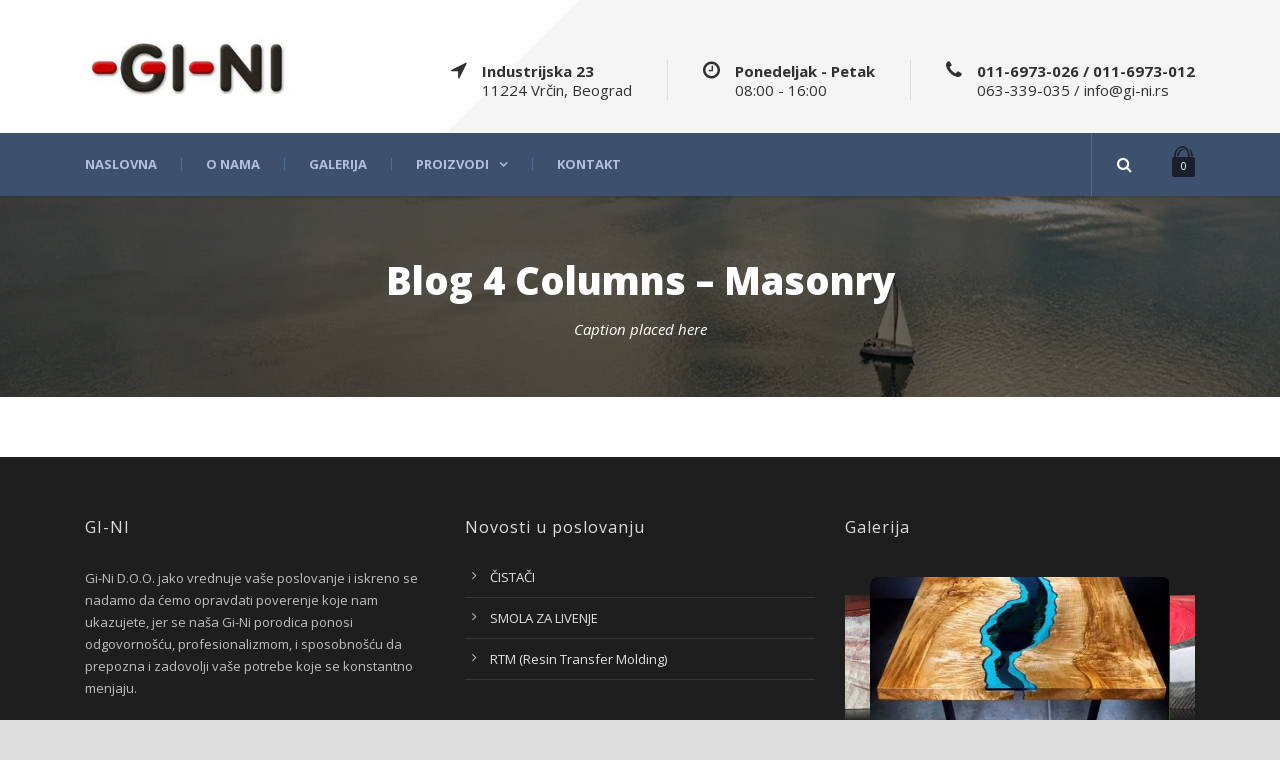

--- FILE ---
content_type: text/html; charset=UTF-8
request_url: http://gi-ni.net/blog-4-columns-masonry/
body_size: 55618
content:
<!DOCTYPE html>
<!--[if IE 7]><html class="ie ie7 ltie8 ltie9" lang="en-US"><![endif]-->
<!--[if IE 8]><html class="ie ie8 ltie9" lang="en-US"><![endif]-->
<!--[if !(IE 7) | !(IE 8)  ]><!-->
<html lang="en-US">
<!--<![endif]-->

<head>
	<meta charset="UTF-8" />
	<meta name="viewport" content="initial-scale=1.0" />	
		
	<link rel="pingback" href="http://gi-ni.net/xmlrpc.php" />
	<title>Blog 4 Columns &#8211; Masonry &#8211; GINI</title>
<meta name='robots' content='max-image-preview:large' />
<link rel='dns-prefetch' href='//fonts.googleapis.com' />
<link rel="alternate" type="application/rss+xml" title="GINI &raquo; Feed" href="http://gi-ni.net/feed/" />
<link rel="alternate" type="application/rss+xml" title="GINI &raquo; Comments Feed" href="http://gi-ni.net/comments/feed/" />
<link rel="alternate" type="application/rss+xml" title="GINI &raquo; Blog 4 Columns &#8211; Masonry Comments Feed" href="http://gi-ni.net/blog-4-columns-masonry/feed/" />
<link rel="alternate" title="oEmbed (JSON)" type="application/json+oembed" href="http://gi-ni.net/wp-json/oembed/1.0/embed?url=http%3A%2F%2Fgi-ni.net%2Fblog-4-columns-masonry%2F" />
<link rel="alternate" title="oEmbed (XML)" type="text/xml+oembed" href="http://gi-ni.net/wp-json/oembed/1.0/embed?url=http%3A%2F%2Fgi-ni.net%2Fblog-4-columns-masonry%2F&#038;format=xml" />
<style id='wp-img-auto-sizes-contain-inline-css' type='text/css'>
img:is([sizes=auto i],[sizes^="auto," i]){contain-intrinsic-size:3000px 1500px}
/*# sourceURL=wp-img-auto-sizes-contain-inline-css */
</style>
<style id='wp-emoji-styles-inline-css' type='text/css'>

	img.wp-smiley, img.emoji {
		display: inline !important;
		border: none !important;
		box-shadow: none !important;
		height: 1em !important;
		width: 1em !important;
		margin: 0 0.07em !important;
		vertical-align: -0.1em !important;
		background: none !important;
		padding: 0 !important;
	}
/*# sourceURL=wp-emoji-styles-inline-css */
</style>
<style id='wp-block-library-inline-css' type='text/css'>
:root{--wp-block-synced-color:#7a00df;--wp-block-synced-color--rgb:122,0,223;--wp-bound-block-color:var(--wp-block-synced-color);--wp-editor-canvas-background:#ddd;--wp-admin-theme-color:#007cba;--wp-admin-theme-color--rgb:0,124,186;--wp-admin-theme-color-darker-10:#006ba1;--wp-admin-theme-color-darker-10--rgb:0,107,160.5;--wp-admin-theme-color-darker-20:#005a87;--wp-admin-theme-color-darker-20--rgb:0,90,135;--wp-admin-border-width-focus:2px}@media (min-resolution:192dpi){:root{--wp-admin-border-width-focus:1.5px}}.wp-element-button{cursor:pointer}:root .has-very-light-gray-background-color{background-color:#eee}:root .has-very-dark-gray-background-color{background-color:#313131}:root .has-very-light-gray-color{color:#eee}:root .has-very-dark-gray-color{color:#313131}:root .has-vivid-green-cyan-to-vivid-cyan-blue-gradient-background{background:linear-gradient(135deg,#00d084,#0693e3)}:root .has-purple-crush-gradient-background{background:linear-gradient(135deg,#34e2e4,#4721fb 50%,#ab1dfe)}:root .has-hazy-dawn-gradient-background{background:linear-gradient(135deg,#faaca8,#dad0ec)}:root .has-subdued-olive-gradient-background{background:linear-gradient(135deg,#fafae1,#67a671)}:root .has-atomic-cream-gradient-background{background:linear-gradient(135deg,#fdd79a,#004a59)}:root .has-nightshade-gradient-background{background:linear-gradient(135deg,#330968,#31cdcf)}:root .has-midnight-gradient-background{background:linear-gradient(135deg,#020381,#2874fc)}:root{--wp--preset--font-size--normal:16px;--wp--preset--font-size--huge:42px}.has-regular-font-size{font-size:1em}.has-larger-font-size{font-size:2.625em}.has-normal-font-size{font-size:var(--wp--preset--font-size--normal)}.has-huge-font-size{font-size:var(--wp--preset--font-size--huge)}.has-text-align-center{text-align:center}.has-text-align-left{text-align:left}.has-text-align-right{text-align:right}.has-fit-text{white-space:nowrap!important}#end-resizable-editor-section{display:none}.aligncenter{clear:both}.items-justified-left{justify-content:flex-start}.items-justified-center{justify-content:center}.items-justified-right{justify-content:flex-end}.items-justified-space-between{justify-content:space-between}.screen-reader-text{border:0;clip-path:inset(50%);height:1px;margin:-1px;overflow:hidden;padding:0;position:absolute;width:1px;word-wrap:normal!important}.screen-reader-text:focus{background-color:#ddd;clip-path:none;color:#444;display:block;font-size:1em;height:auto;left:5px;line-height:normal;padding:15px 23px 14px;text-decoration:none;top:5px;width:auto;z-index:100000}html :where(.has-border-color){border-style:solid}html :where([style*=border-top-color]){border-top-style:solid}html :where([style*=border-right-color]){border-right-style:solid}html :where([style*=border-bottom-color]){border-bottom-style:solid}html :where([style*=border-left-color]){border-left-style:solid}html :where([style*=border-width]){border-style:solid}html :where([style*=border-top-width]){border-top-style:solid}html :where([style*=border-right-width]){border-right-style:solid}html :where([style*=border-bottom-width]){border-bottom-style:solid}html :where([style*=border-left-width]){border-left-style:solid}html :where(img[class*=wp-image-]){height:auto;max-width:100%}:where(figure){margin:0 0 1em}html :where(.is-position-sticky){--wp-admin--admin-bar--position-offset:var(--wp-admin--admin-bar--height,0px)}@media screen and (max-width:600px){html :where(.is-position-sticky){--wp-admin--admin-bar--position-offset:0px}}

/*# sourceURL=wp-block-library-inline-css */
</style><style id='global-styles-inline-css' type='text/css'>
:root{--wp--preset--aspect-ratio--square: 1;--wp--preset--aspect-ratio--4-3: 4/3;--wp--preset--aspect-ratio--3-4: 3/4;--wp--preset--aspect-ratio--3-2: 3/2;--wp--preset--aspect-ratio--2-3: 2/3;--wp--preset--aspect-ratio--16-9: 16/9;--wp--preset--aspect-ratio--9-16: 9/16;--wp--preset--color--black: #000000;--wp--preset--color--cyan-bluish-gray: #abb8c3;--wp--preset--color--white: #ffffff;--wp--preset--color--pale-pink: #f78da7;--wp--preset--color--vivid-red: #cf2e2e;--wp--preset--color--luminous-vivid-orange: #ff6900;--wp--preset--color--luminous-vivid-amber: #fcb900;--wp--preset--color--light-green-cyan: #7bdcb5;--wp--preset--color--vivid-green-cyan: #00d084;--wp--preset--color--pale-cyan-blue: #8ed1fc;--wp--preset--color--vivid-cyan-blue: #0693e3;--wp--preset--color--vivid-purple: #9b51e0;--wp--preset--gradient--vivid-cyan-blue-to-vivid-purple: linear-gradient(135deg,rgb(6,147,227) 0%,rgb(155,81,224) 100%);--wp--preset--gradient--light-green-cyan-to-vivid-green-cyan: linear-gradient(135deg,rgb(122,220,180) 0%,rgb(0,208,130) 100%);--wp--preset--gradient--luminous-vivid-amber-to-luminous-vivid-orange: linear-gradient(135deg,rgb(252,185,0) 0%,rgb(255,105,0) 100%);--wp--preset--gradient--luminous-vivid-orange-to-vivid-red: linear-gradient(135deg,rgb(255,105,0) 0%,rgb(207,46,46) 100%);--wp--preset--gradient--very-light-gray-to-cyan-bluish-gray: linear-gradient(135deg,rgb(238,238,238) 0%,rgb(169,184,195) 100%);--wp--preset--gradient--cool-to-warm-spectrum: linear-gradient(135deg,rgb(74,234,220) 0%,rgb(151,120,209) 20%,rgb(207,42,186) 40%,rgb(238,44,130) 60%,rgb(251,105,98) 80%,rgb(254,248,76) 100%);--wp--preset--gradient--blush-light-purple: linear-gradient(135deg,rgb(255,206,236) 0%,rgb(152,150,240) 100%);--wp--preset--gradient--blush-bordeaux: linear-gradient(135deg,rgb(254,205,165) 0%,rgb(254,45,45) 50%,rgb(107,0,62) 100%);--wp--preset--gradient--luminous-dusk: linear-gradient(135deg,rgb(255,203,112) 0%,rgb(199,81,192) 50%,rgb(65,88,208) 100%);--wp--preset--gradient--pale-ocean: linear-gradient(135deg,rgb(255,245,203) 0%,rgb(182,227,212) 50%,rgb(51,167,181) 100%);--wp--preset--gradient--electric-grass: linear-gradient(135deg,rgb(202,248,128) 0%,rgb(113,206,126) 100%);--wp--preset--gradient--midnight: linear-gradient(135deg,rgb(2,3,129) 0%,rgb(40,116,252) 100%);--wp--preset--font-size--small: 13px;--wp--preset--font-size--medium: 20px;--wp--preset--font-size--large: 36px;--wp--preset--font-size--x-large: 42px;--wp--preset--spacing--20: 0.44rem;--wp--preset--spacing--30: 0.67rem;--wp--preset--spacing--40: 1rem;--wp--preset--spacing--50: 1.5rem;--wp--preset--spacing--60: 2.25rem;--wp--preset--spacing--70: 3.38rem;--wp--preset--spacing--80: 5.06rem;--wp--preset--shadow--natural: 6px 6px 9px rgba(0, 0, 0, 0.2);--wp--preset--shadow--deep: 12px 12px 50px rgba(0, 0, 0, 0.4);--wp--preset--shadow--sharp: 6px 6px 0px rgba(0, 0, 0, 0.2);--wp--preset--shadow--outlined: 6px 6px 0px -3px rgb(255, 255, 255), 6px 6px rgb(0, 0, 0);--wp--preset--shadow--crisp: 6px 6px 0px rgb(0, 0, 0);}:where(.is-layout-flex){gap: 0.5em;}:where(.is-layout-grid){gap: 0.5em;}body .is-layout-flex{display: flex;}.is-layout-flex{flex-wrap: wrap;align-items: center;}.is-layout-flex > :is(*, div){margin: 0;}body .is-layout-grid{display: grid;}.is-layout-grid > :is(*, div){margin: 0;}:where(.wp-block-columns.is-layout-flex){gap: 2em;}:where(.wp-block-columns.is-layout-grid){gap: 2em;}:where(.wp-block-post-template.is-layout-flex){gap: 1.25em;}:where(.wp-block-post-template.is-layout-grid){gap: 1.25em;}.has-black-color{color: var(--wp--preset--color--black) !important;}.has-cyan-bluish-gray-color{color: var(--wp--preset--color--cyan-bluish-gray) !important;}.has-white-color{color: var(--wp--preset--color--white) !important;}.has-pale-pink-color{color: var(--wp--preset--color--pale-pink) !important;}.has-vivid-red-color{color: var(--wp--preset--color--vivid-red) !important;}.has-luminous-vivid-orange-color{color: var(--wp--preset--color--luminous-vivid-orange) !important;}.has-luminous-vivid-amber-color{color: var(--wp--preset--color--luminous-vivid-amber) !important;}.has-light-green-cyan-color{color: var(--wp--preset--color--light-green-cyan) !important;}.has-vivid-green-cyan-color{color: var(--wp--preset--color--vivid-green-cyan) !important;}.has-pale-cyan-blue-color{color: var(--wp--preset--color--pale-cyan-blue) !important;}.has-vivid-cyan-blue-color{color: var(--wp--preset--color--vivid-cyan-blue) !important;}.has-vivid-purple-color{color: var(--wp--preset--color--vivid-purple) !important;}.has-black-background-color{background-color: var(--wp--preset--color--black) !important;}.has-cyan-bluish-gray-background-color{background-color: var(--wp--preset--color--cyan-bluish-gray) !important;}.has-white-background-color{background-color: var(--wp--preset--color--white) !important;}.has-pale-pink-background-color{background-color: var(--wp--preset--color--pale-pink) !important;}.has-vivid-red-background-color{background-color: var(--wp--preset--color--vivid-red) !important;}.has-luminous-vivid-orange-background-color{background-color: var(--wp--preset--color--luminous-vivid-orange) !important;}.has-luminous-vivid-amber-background-color{background-color: var(--wp--preset--color--luminous-vivid-amber) !important;}.has-light-green-cyan-background-color{background-color: var(--wp--preset--color--light-green-cyan) !important;}.has-vivid-green-cyan-background-color{background-color: var(--wp--preset--color--vivid-green-cyan) !important;}.has-pale-cyan-blue-background-color{background-color: var(--wp--preset--color--pale-cyan-blue) !important;}.has-vivid-cyan-blue-background-color{background-color: var(--wp--preset--color--vivid-cyan-blue) !important;}.has-vivid-purple-background-color{background-color: var(--wp--preset--color--vivid-purple) !important;}.has-black-border-color{border-color: var(--wp--preset--color--black) !important;}.has-cyan-bluish-gray-border-color{border-color: var(--wp--preset--color--cyan-bluish-gray) !important;}.has-white-border-color{border-color: var(--wp--preset--color--white) !important;}.has-pale-pink-border-color{border-color: var(--wp--preset--color--pale-pink) !important;}.has-vivid-red-border-color{border-color: var(--wp--preset--color--vivid-red) !important;}.has-luminous-vivid-orange-border-color{border-color: var(--wp--preset--color--luminous-vivid-orange) !important;}.has-luminous-vivid-amber-border-color{border-color: var(--wp--preset--color--luminous-vivid-amber) !important;}.has-light-green-cyan-border-color{border-color: var(--wp--preset--color--light-green-cyan) !important;}.has-vivid-green-cyan-border-color{border-color: var(--wp--preset--color--vivid-green-cyan) !important;}.has-pale-cyan-blue-border-color{border-color: var(--wp--preset--color--pale-cyan-blue) !important;}.has-vivid-cyan-blue-border-color{border-color: var(--wp--preset--color--vivid-cyan-blue) !important;}.has-vivid-purple-border-color{border-color: var(--wp--preset--color--vivid-purple) !important;}.has-vivid-cyan-blue-to-vivid-purple-gradient-background{background: var(--wp--preset--gradient--vivid-cyan-blue-to-vivid-purple) !important;}.has-light-green-cyan-to-vivid-green-cyan-gradient-background{background: var(--wp--preset--gradient--light-green-cyan-to-vivid-green-cyan) !important;}.has-luminous-vivid-amber-to-luminous-vivid-orange-gradient-background{background: var(--wp--preset--gradient--luminous-vivid-amber-to-luminous-vivid-orange) !important;}.has-luminous-vivid-orange-to-vivid-red-gradient-background{background: var(--wp--preset--gradient--luminous-vivid-orange-to-vivid-red) !important;}.has-very-light-gray-to-cyan-bluish-gray-gradient-background{background: var(--wp--preset--gradient--very-light-gray-to-cyan-bluish-gray) !important;}.has-cool-to-warm-spectrum-gradient-background{background: var(--wp--preset--gradient--cool-to-warm-spectrum) !important;}.has-blush-light-purple-gradient-background{background: var(--wp--preset--gradient--blush-light-purple) !important;}.has-blush-bordeaux-gradient-background{background: var(--wp--preset--gradient--blush-bordeaux) !important;}.has-luminous-dusk-gradient-background{background: var(--wp--preset--gradient--luminous-dusk) !important;}.has-pale-ocean-gradient-background{background: var(--wp--preset--gradient--pale-ocean) !important;}.has-electric-grass-gradient-background{background: var(--wp--preset--gradient--electric-grass) !important;}.has-midnight-gradient-background{background: var(--wp--preset--gradient--midnight) !important;}.has-small-font-size{font-size: var(--wp--preset--font-size--small) !important;}.has-medium-font-size{font-size: var(--wp--preset--font-size--medium) !important;}.has-large-font-size{font-size: var(--wp--preset--font-size--large) !important;}.has-x-large-font-size{font-size: var(--wp--preset--font-size--x-large) !important;}
/*# sourceURL=global-styles-inline-css */
</style>

<style id='classic-theme-styles-inline-css' type='text/css'>
/*! This file is auto-generated */
.wp-block-button__link{color:#fff;background-color:#32373c;border-radius:9999px;box-shadow:none;text-decoration:none;padding:calc(.667em + 2px) calc(1.333em + 2px);font-size:1.125em}.wp-block-file__button{background:#32373c;color:#fff;text-decoration:none}
/*# sourceURL=/wp-includes/css/classic-themes.min.css */
</style>
<link rel='stylesheet' id='woocommerce-layout-css' href='http://gi-ni.net/wp-content/plugins/woocommerce/assets/css/woocommerce-layout.css?ver=4.9.2' type='text/css' media='all' />
<link rel='stylesheet' id='woocommerce-smallscreen-css' href='http://gi-ni.net/wp-content/plugins/woocommerce/assets/css/woocommerce-smallscreen.css?ver=4.9.2' type='text/css' media='only screen and (max-width: 768px)' />
<link rel='stylesheet' id='woocommerce-general-css' href='http://gi-ni.net/wp-content/plugins/woocommerce/assets/css/woocommerce.css?ver=4.9.2' type='text/css' media='all' />
<style id='woocommerce-inline-inline-css' type='text/css'>
.woocommerce form .form-row .required { visibility: visible; }
/*# sourceURL=woocommerce-inline-inline-css */
</style>
<link rel='stylesheet' id='style-css' href='http://gi-ni.net/wp-content/themes/megaproject-child/style.css?ver=6.9' type='text/css' media='all' />
<link rel='stylesheet' id='Open-Sans-google-font-css' href='http://fonts.googleapis.com/css?family=Open+Sans%3A300%2C300italic%2Cregular%2Citalic%2C600%2C600italic%2C700%2C700italic%2C800%2C800italic&#038;subset=greek%2Ccyrillic-ext%2Ccyrillic%2Clatin%2Clatin-ext%2Cvietnamese%2Cgreek-ext&#038;ver=6.9' type='text/css' media='all' />
<link rel='stylesheet' id='superfish-css' href='http://gi-ni.net/wp-content/themes/megaproject/plugins/superfish/css/superfish.css?ver=6.9' type='text/css' media='all' />
<link rel='stylesheet' id='dlmenu-css' href='http://gi-ni.net/wp-content/themes/megaproject/plugins/dl-menu/component.css?ver=6.9' type='text/css' media='all' />
<link rel='stylesheet' id='font-awesome-css' href='http://gi-ni.net/wp-content/themes/megaproject/plugins/font-awesome-new/css/font-awesome.min.css?ver=6.9' type='text/css' media='all' />
<link rel='stylesheet' id='jquery-fancybox-css' href='http://gi-ni.net/wp-content/themes/megaproject/plugins/fancybox/jquery.fancybox.css?ver=6.9' type='text/css' media='all' />
<link rel='stylesheet' id='megaproject-flexslider-css' href='http://gi-ni.net/wp-content/themes/megaproject/plugins/flexslider/flexslider.css?ver=6.9' type='text/css' media='all' />
<link rel='stylesheet' id='style-responsive-css' href='http://gi-ni.net/wp-content/themes/megaproject/stylesheet/style-responsive.css?ver=6.9' type='text/css' media='all' />
<link rel='stylesheet' id='style-custom-css' href='http://gi-ni.net/wp-content/themes/megaproject/stylesheet/style-custom.css?ver=6.9' type='text/css' media='all' />
<link rel='stylesheet' id='gdlr-woo-style-css' href='http://gi-ni.net/wp-content/themes/megaproject/stylesheet/gdlr-woocommerce.css?ver=6.9' type='text/css' media='all' />
<link rel='stylesheet' id='ms-main-css' href='http://gi-ni.net/wp-content/plugins/masterslider/public/assets/css/masterslider.main.css?ver=3.4.5' type='text/css' media='all' />
<link rel='stylesheet' id='ms-custom-css' href='http://gi-ni.net/wp-content/uploads/masterslider/custom.css?ver=2.5' type='text/css' media='all' />
<link rel='stylesheet' id='chld_thm_cfg_separate-css' href='http://gi-ni.net/wp-content/themes/megaproject-child/ctc-style.css?ver=6.9' type='text/css' media='all' />
<script type="text/javascript" src="http://gi-ni.net/wp-includes/js/jquery/jquery.min.js?ver=3.7.1" id="jquery-core-js"></script>
<script type="text/javascript" src="http://gi-ni.net/wp-includes/js/jquery/jquery-migrate.min.js?ver=3.4.1" id="jquery-migrate-js"></script>
<link rel="https://api.w.org/" href="http://gi-ni.net/wp-json/" /><link rel="alternate" title="JSON" type="application/json" href="http://gi-ni.net/wp-json/wp/v2/pages/889" /><link rel="EditURI" type="application/rsd+xml" title="RSD" href="http://gi-ni.net/xmlrpc.php?rsd" />
<meta name="generator" content="WordPress 6.9" />
<meta name="generator" content="WooCommerce 4.9.2" />
<link rel="canonical" href="http://gi-ni.net/blog-4-columns-masonry/" />
<link rel='shortlink' href='http://gi-ni.net/?p=889' />
<script>var ms_grabbing_curosr='http://gi-ni.net/wp-content/plugins/masterslider/public/assets/css/common/grabbing.cur',ms_grab_curosr='http://gi-ni.net/wp-content/plugins/masterslider/public/assets/css/common/grab.cur';</script>
<meta name="generator" content="MasterSlider 3.4.5 - Responsive Touch Image Slider" />
<link rel="shortcut icon" href="http://gi-ni.net/wp-content/uploads/2021/01/favicon.ico" type="image/x-icon" /><!-- Global site tag (gtag.js) - Google Analytics -->
<script async src="https://www.googletagmanager.com/gtag/js?id=G-WDT7058EYL"></script>
<script>
  window.dataLayer = window.dataLayer || [];
  function gtag(){dataLayer.push(arguments);}
  gtag('js', new Date());

  gtag('config', 'G-WDT7058EYL');
</script>

<meta name="keywords" content="gi-ni, gini, POLIESTER, POLIESTERSKA,POLIESTER SMOLA,POLIESTERSKA SMOLA,SMOLA,EPOKSI,EPOKSI SMOLA,EPOKSIDNA SMOLA,EPOKSID,EPOXY,RESIN,LIVENJE,LAMINACIJA,IZLIVANJE,LAMINIRANJE,KISELOOTPORNA,VODOOTPORNA,OJACANJA,OJAČANJA,OJAČANJE,OJACANJE,STAKLENI MAT,MAT,MREZICA,MREŽICA,LEPKOVI,SMOLE,EPOKSI SMOLA,LIVENJE STOLOVA,SOLID SURFACE,PUNIOCI,TKANJE,TKANJA,ROVING,ROVING KONAC,KARBON,KARBONSKA,CARBON,CARBONSKA,BUTANOKS,BUTANOX,ANODOKS,KATALIZATOR,KATALIZATORI,PEROKSID,MEKP,UCVRSCIVAC,KOBALT,UBRZIVAC,ZELKOT,ZELKOTI,GELCOAT,UČVRŠĆIVAČ,ŽELKOT"><!-- load the script for older ie version -->
<!--[if lt IE 9]>
<script src="http://gi-ni.net/wp-content/themes/megaproject/javascript/html5.js" type="text/javascript"></script>
<script src="http://gi-ni.net/wp-content/themes/megaproject/plugins/easy-pie-chart/excanvas.js" type="text/javascript"></script>
<![endif]-->
	<noscript><style>.woocommerce-product-gallery{ opacity: 1 !important; }</style></noscript>
	<style type="text/css">.recentcomments a{display:inline !important;padding:0 !important;margin:0 !important;}</style></head>

<body class="wp-singular page-template-default page page-id-889 wp-theme-megaproject wp-child-theme-megaproject-child theme-megaproject _masterslider _msp_version_3.4.5 woocommerce-no-js header-style-1">
<div class="body-wrapper  float-menu" data-home="http://gi-ni.net" >
		<!-- top navigation -->
		
	
	<header class="gdlr-header-wrapper">
		<div class="gdlr-header-inner">
			<div class="gdlr-logo-wrapper">
				<div class="gdlr-logo-overlay"></div>
				<div class="gdlr-logo-container container">
					<!-- logo -->
					<div class="gdlr-logo">
						<a href="http://gi-ni.net" >
							<img src="http://gi-ni.net/wp-content/uploads/2021/01/GI-NI-LOGO2.jpg" alt="" width="364" height="92" />						</a>
						<div class="gdlr-responsive-navigation dl-menuwrapper" id="gdlr-responsive-navigation" ><button class="dl-trigger">Open Menu</button><ul id="menu-main-menu" class="dl-menu gdlr-main-mobile-menu"><li id="menu-item-4559" class="menu-item menu-item-type-post_type menu-item-object-page menu-item-home menu-item-4559"><a href="http://gi-ni.net/">Naslovna</a></li>
<li id="menu-item-4560" class="menu-item menu-item-type-post_type menu-item-object-page menu-item-4560"><a href="http://gi-ni.net/o-nama/">O nama</a></li>
<li id="menu-item-4561" class="menu-item menu-item-type-post_type menu-item-object-page menu-item-4561"><a href="http://gi-ni.net/galerija/">Galerija</a></li>
<li id="menu-item-4824" class="menu-item menu-item-type-post_type menu-item-object-page menu-item-has-children menu-item-4824"><a href="http://gi-ni.net/shop/">Proizvodi</a>
<ul class="dl-submenu">
	<li id="menu-item-4603" class="menu-item menu-item-type-post_type menu-item-object-page menu-item-has-children menu-item-4603"><a href="http://gi-ni.net/smole/">SMOLE</a>
	<ul class="dl-submenu">
		<li id="menu-item-4814" class="menu-item menu-item-type-taxonomy menu-item-object-product_cat menu-item-4814"><a href="http://gi-ni.net/product-category/smole/epoksidne-smole-smole/">EPOKSIDNE SMOLE</a></li>
		<li id="menu-item-4815" class="menu-item menu-item-type-taxonomy menu-item-object-product_cat menu-item-4815"><a href="http://gi-ni.net/product-category/smole/poliester-smole-smole/">POLIESTER SMOLE</a></li>
		<li id="menu-item-4816" class="menu-item menu-item-type-taxonomy menu-item-object-product_cat menu-item-4816"><a href="http://gi-ni.net/product-category/smole/vinil-ester-smole-smole/">VINIL-ESTER SMOLE</a></li>
	</ul>
</li>
	<li id="menu-item-4604" class="menu-item menu-item-type-post_type menu-item-object-page menu-item-has-children menu-item-4604"><a href="http://gi-ni.net/zelkoti/">ŽELKOTI</a>
	<ul class="dl-submenu">
		<li id="menu-item-4817" class="menu-item menu-item-type-taxonomy menu-item-object-product_cat menu-item-4817"><a href="http://gi-ni.net/product-category/zelkoti/alatni-zelkoti-zelkoti/">ALATNI ŽELKOTI</a></li>
		<li id="menu-item-4818" class="menu-item menu-item-type-taxonomy menu-item-object-product_cat menu-item-4818"><a href="http://gi-ni.net/product-category/zelkoti/iso-npg-zelkoti/">ISO NPG</a></li>
		<li id="menu-item-4819" class="menu-item menu-item-type-taxonomy menu-item-object-product_cat menu-item-4819"><a href="http://gi-ni.net/product-category/zelkoti/ortoftalni-zelkoti/">ORTOFTALNI</a></li>
	</ul>
</li>
	<li id="menu-item-4605" class="menu-item menu-item-type-post_type menu-item-object-page menu-item-has-children menu-item-4605"><a href="http://gi-ni.net/ojacanja/">OJAČANJA</a>
	<ul class="dl-submenu">
		<li id="menu-item-4804" class="menu-item menu-item-type-taxonomy menu-item-object-product_cat menu-item-4804"><a href="http://gi-ni.net/product-category/ojacanja/c-i-e-staklo-ojacanja/">C I E STAKLO</a></li>
		<li id="menu-item-4805" class="menu-item menu-item-type-taxonomy menu-item-object-product_cat menu-item-4805"><a href="http://gi-ni.net/product-category/ojacanja/coremat-i-soric-ojacanja/">COREMAT I SORIC</a></li>
		<li id="menu-item-4806" class="menu-item menu-item-type-taxonomy menu-item-object-product_cat menu-item-4806"><a href="http://gi-ni.net/product-category/ojacanja/fino-stakleno-tkanje-ojacanja/">FINO STAKLENO TKANJE</a></li>
		<li id="menu-item-4807" class="menu-item menu-item-type-taxonomy menu-item-object-product_cat menu-item-4807"><a href="http://gi-ni.net/product-category/ojacanja/karbonska-tkanina-ojacanja/">KARBONSKA TKANINA</a></li>
		<li id="menu-item-4808" class="menu-item menu-item-type-taxonomy menu-item-object-product_cat menu-item-4808"><a href="http://gi-ni.net/product-category/ojacanja/pvc-ploce-ojacanja/">PVC PLOČE</a></li>
		<li id="menu-item-4809" class="menu-item menu-item-type-taxonomy menu-item-object-product_cat menu-item-4809"><a href="http://gi-ni.net/product-category/ojacanja/roving-konac-ojacanja/">ROVING KONAC</a></li>
		<li id="menu-item-4810" class="menu-item menu-item-type-taxonomy menu-item-object-product_cat menu-item-4810"><a href="http://gi-ni.net/product-category/ojacanja/roving-tkanje-ojacanja/">ROVING TKANJE</a></li>
		<li id="menu-item-4811" class="menu-item menu-item-type-taxonomy menu-item-object-product_cat menu-item-4811"><a href="http://gi-ni.net/product-category/ojacanja/stakleni-mat-ojacanja/">STAKLENI MAT</a></li>
	</ul>
</li>
	<li id="menu-item-4608" class="menu-item menu-item-type-post_type menu-item-object-page menu-item-has-children menu-item-4608"><a href="http://gi-ni.net/katalizatori-razredjivaci-i-aditivi/">KATALIZATORI, RAZREDJIVAČI I ADITIVI</a>
	<ul class="dl-submenu">
		<li id="menu-item-4798" class="menu-item menu-item-type-taxonomy menu-item-object-product_cat menu-item-4798"><a href="http://gi-ni.net/product-category/katalizatori-razredjivaci-aditivi/aditivi-katalizatori-razredjivaci-aditivi/">ADITIVI</a></li>
		<li id="menu-item-4796" class="menu-item menu-item-type-taxonomy menu-item-object-product_cat menu-item-4796"><a href="http://gi-ni.net/product-category/katalizatori-razredjivaci-aditivi/katalizatori-katalizatori-razredjivaci-aditivi/">KATALIZATORI</a></li>
		<li id="menu-item-4797" class="menu-item menu-item-type-taxonomy menu-item-object-product_cat menu-item-4797"><a href="http://gi-ni.net/product-category/katalizatori-razredjivaci-aditivi/pigment-paste-katalizatori-razredjivaci-aditivi/">PIGMENT PASTE</a></li>
	</ul>
</li>
	<li id="menu-item-4606" class="menu-item menu-item-type-post_type menu-item-object-page menu-item-has-children menu-item-4606"><a href="http://gi-ni.net/lepkovi-i-poliester-kitovi/">LEPKOVI I POLIESTER KIT</a>
	<ul class="dl-submenu">
		<li id="menu-item-4799" class="menu-item menu-item-type-taxonomy menu-item-object-product_cat menu-item-4799"><a href="http://gi-ni.net/product-category/lepkovi-poliester-kitovi/lepkovi-lepkovi-poliester-kitovi/">LEPKOVI</a></li>
		<li id="menu-item-4800" class="menu-item menu-item-type-taxonomy menu-item-object-product_cat menu-item-4800"><a href="http://gi-ni.net/product-category/lepkovi-poliester-kitovi/poliester-kitovi-lepkovi-poliester-kitovi/">POLIESTER KITOVI</a></li>
	</ul>
</li>
	<li id="menu-item-4609" class="menu-item menu-item-type-post_type menu-item-object-page menu-item-has-children menu-item-4609"><a href="http://gi-ni.net/odvajaci-cistaci-i-poliri/">ODVAJAČI, ČISTAČI I POLIRI</a>
	<ul class="dl-submenu">
		<li id="menu-item-4802" class="menu-item menu-item-type-taxonomy menu-item-object-product_cat menu-item-4802"><a href="http://gi-ni.net/product-category/odvajaci-cistaci-poliri/odvajaci-odvajaci-cistaci-poliri/">ODVAJAČI</a></li>
		<li id="menu-item-4801" class="menu-item menu-item-type-taxonomy menu-item-object-product_cat menu-item-4801"><a href="http://gi-ni.net/product-category/odvajaci-cistaci-poliri/cistaci-odvajaci-cistaci-poliri/">ČISTAČI</a></li>
		<li id="menu-item-4803" class="menu-item menu-item-type-taxonomy menu-item-object-product_cat menu-item-4803"><a href="http://gi-ni.net/product-category/odvajaci-cistaci-poliri/poliri-odvajaci-cistaci-poliri/">POLIRI</a></li>
	</ul>
</li>
	<li id="menu-item-4607" class="menu-item menu-item-type-post_type menu-item-object-page menu-item-has-children menu-item-4607"><a href="http://gi-ni.net/oprema/">OPREMA</a>
	<ul class="dl-submenu">
		<li id="menu-item-4812" class="menu-item menu-item-type-taxonomy menu-item-object-product_cat menu-item-4812"><a href="http://gi-ni.net/product-category/oprema/advance-oprema/">ADVANCE OPREMA</a></li>
		<li id="menu-item-4813" class="menu-item menu-item-type-taxonomy menu-item-object-product_cat menu-item-4813"><a href="http://gi-ni.net/product-category/oprema/za-rucni-rad-oprema/">ZA RUČNI RAD</a></li>
	</ul>
</li>
	<li id="menu-item-4902" class="menu-item menu-item-type-post_type menu-item-object-product menu-item-4902"><a href="http://gi-ni.net/product/smola-rtv-4427/">SILIKONSKA GUMA</a></li>
</ul>
</li>
<li id="menu-item-4602" class="menu-item menu-item-type-post_type menu-item-object-page menu-item-4602"><a href="http://gi-ni.net/kontakt/">Kontakt</a></li>
</ul></div>					</div>
											<div class="logo-right-area">
							<div class="header-block-area-wrapper" ><div class="header-block-area"><i class="header-block-icon fa fa-location-arrow"></i><div class="header-block-content"><div class="header-block-title" >Industrijska 23</div><div class="header-block-caption">11224 Vrčin, Beograd</div></div></div><div class="header-block-area"><i class="header-block-icon fa fa-clock-o"></i><div class="header-block-content"><div class="header-block-title" >Ponedeljak - Petak</div><div class="header-block-caption">08:00 - 16:00</div></div></div><div class="header-block-area"><i class="header-block-icon fa fa-phone"></i><div class="header-block-content"><div class="header-block-title" >011-6973-026  /  011-6973-012</div><div class="header-block-caption">063-339-035  /  info@gi-ni.rs</div></div></div><div class="clear"></div></div>							<div class="clear"></div>
						</div>
										<div class="clear"></div>
				</div>
			</div>
			
			<!-- navigation -->
			<div id="gdlr-header-substitute" ></div><div class="gdlr-navigation-wrapper"><div class="gdlr-navigation-container container"><nav class="gdlr-navigation" id="gdlr-main-navigation" role="navigation"><ul id="menu-main-menu-1" class="sf-menu gdlr-main-menu"><li  class="menu-item menu-item-type-post_type menu-item-object-page menu-item-home menu-item-4559menu-item menu-item-type-post_type menu-item-object-page menu-item-home menu-item-4559 gdlr-normal-menu"><a href="http://gi-ni.net/">Naslovna</a></li>
<li  class="menu-item menu-item-type-post_type menu-item-object-page menu-item-4560menu-item menu-item-type-post_type menu-item-object-page menu-item-4560 gdlr-normal-menu"><a href="http://gi-ni.net/o-nama/">O nama</a></li>
<li  class="menu-item menu-item-type-post_type menu-item-object-page menu-item-4561menu-item menu-item-type-post_type menu-item-object-page menu-item-4561 gdlr-normal-menu"><a href="http://gi-ni.net/galerija/">Galerija</a></li>
<li  class="menu-item menu-item-type-post_type menu-item-object-page menu-item-has-children menu-item-4824menu-item menu-item-type-post_type menu-item-object-page menu-item-has-children menu-item-4824 gdlr-normal-menu"><a href="http://gi-ni.net/shop/" class="sf-with-ul-pre">Proizvodi</a>
<ul class="sub-menu">
	<li  class="menu-item menu-item-type-post_type menu-item-object-page menu-item-has-children menu-item-4603"><a href="http://gi-ni.net/smole/" class="sf-with-ul-pre">SMOLE</a>
	<ul class="sub-menu">
		<li  class="menu-item menu-item-type-taxonomy menu-item-object-product_cat menu-item-4814"><a href="http://gi-ni.net/product-category/smole/epoksidne-smole-smole/">EPOKSIDNE SMOLE</a></li>
		<li  class="menu-item menu-item-type-taxonomy menu-item-object-product_cat menu-item-4815"><a href="http://gi-ni.net/product-category/smole/poliester-smole-smole/">POLIESTER SMOLE</a></li>
		<li  class="menu-item menu-item-type-taxonomy menu-item-object-product_cat menu-item-4816"><a href="http://gi-ni.net/product-category/smole/vinil-ester-smole-smole/">VINIL-ESTER SMOLE</a></li>
	</ul>
</li>
	<li  class="menu-item menu-item-type-post_type menu-item-object-page menu-item-has-children menu-item-4604"><a href="http://gi-ni.net/zelkoti/" class="sf-with-ul-pre">ŽELKOTI</a>
	<ul class="sub-menu">
		<li  class="menu-item menu-item-type-taxonomy menu-item-object-product_cat menu-item-4817"><a href="http://gi-ni.net/product-category/zelkoti/alatni-zelkoti-zelkoti/">ALATNI ŽELKOTI</a></li>
		<li  class="menu-item menu-item-type-taxonomy menu-item-object-product_cat menu-item-4818"><a href="http://gi-ni.net/product-category/zelkoti/iso-npg-zelkoti/">ISO NPG</a></li>
		<li  class="menu-item menu-item-type-taxonomy menu-item-object-product_cat menu-item-4819"><a href="http://gi-ni.net/product-category/zelkoti/ortoftalni-zelkoti/">ORTOFTALNI</a></li>
	</ul>
</li>
	<li  class="menu-item menu-item-type-post_type menu-item-object-page menu-item-has-children menu-item-4605"><a href="http://gi-ni.net/ojacanja/" class="sf-with-ul-pre">OJAČANJA</a>
	<ul class="sub-menu">
		<li  class="menu-item menu-item-type-taxonomy menu-item-object-product_cat menu-item-4804"><a href="http://gi-ni.net/product-category/ojacanja/c-i-e-staklo-ojacanja/">C I E STAKLO</a></li>
		<li  class="menu-item menu-item-type-taxonomy menu-item-object-product_cat menu-item-4805"><a href="http://gi-ni.net/product-category/ojacanja/coremat-i-soric-ojacanja/">COREMAT I SORIC</a></li>
		<li  class="menu-item menu-item-type-taxonomy menu-item-object-product_cat menu-item-4806"><a href="http://gi-ni.net/product-category/ojacanja/fino-stakleno-tkanje-ojacanja/">FINO STAKLENO TKANJE</a></li>
		<li  class="menu-item menu-item-type-taxonomy menu-item-object-product_cat menu-item-4807"><a href="http://gi-ni.net/product-category/ojacanja/karbonska-tkanina-ojacanja/">KARBONSKA TKANINA</a></li>
		<li  class="menu-item menu-item-type-taxonomy menu-item-object-product_cat menu-item-4808"><a href="http://gi-ni.net/product-category/ojacanja/pvc-ploce-ojacanja/">PVC PLOČE</a></li>
		<li  class="menu-item menu-item-type-taxonomy menu-item-object-product_cat menu-item-4809"><a href="http://gi-ni.net/product-category/ojacanja/roving-konac-ojacanja/">ROVING KONAC</a></li>
		<li  class="menu-item menu-item-type-taxonomy menu-item-object-product_cat menu-item-4810"><a href="http://gi-ni.net/product-category/ojacanja/roving-tkanje-ojacanja/">ROVING TKANJE</a></li>
		<li  class="menu-item menu-item-type-taxonomy menu-item-object-product_cat menu-item-4811"><a href="http://gi-ni.net/product-category/ojacanja/stakleni-mat-ojacanja/">STAKLENI MAT</a></li>
	</ul>
</li>
	<li  class="menu-item menu-item-type-post_type menu-item-object-page menu-item-has-children menu-item-4608"><a href="http://gi-ni.net/katalizatori-razredjivaci-i-aditivi/" class="sf-with-ul-pre">KATALIZATORI, RAZREDJIVAČI I ADITIVI</a>
	<ul class="sub-menu">
		<li  class="menu-item menu-item-type-taxonomy menu-item-object-product_cat menu-item-4798"><a href="http://gi-ni.net/product-category/katalizatori-razredjivaci-aditivi/aditivi-katalizatori-razredjivaci-aditivi/">ADITIVI</a></li>
		<li  class="menu-item menu-item-type-taxonomy menu-item-object-product_cat menu-item-4796"><a href="http://gi-ni.net/product-category/katalizatori-razredjivaci-aditivi/katalizatori-katalizatori-razredjivaci-aditivi/">KATALIZATORI</a></li>
		<li  class="menu-item menu-item-type-taxonomy menu-item-object-product_cat menu-item-4797"><a href="http://gi-ni.net/product-category/katalizatori-razredjivaci-aditivi/pigment-paste-katalizatori-razredjivaci-aditivi/">PIGMENT PASTE</a></li>
	</ul>
</li>
	<li  class="menu-item menu-item-type-post_type menu-item-object-page menu-item-has-children menu-item-4606"><a href="http://gi-ni.net/lepkovi-i-poliester-kitovi/" class="sf-with-ul-pre">LEPKOVI I POLIESTER KIT</a>
	<ul class="sub-menu">
		<li  class="menu-item menu-item-type-taxonomy menu-item-object-product_cat menu-item-4799"><a href="http://gi-ni.net/product-category/lepkovi-poliester-kitovi/lepkovi-lepkovi-poliester-kitovi/">LEPKOVI</a></li>
		<li  class="menu-item menu-item-type-taxonomy menu-item-object-product_cat menu-item-4800"><a href="http://gi-ni.net/product-category/lepkovi-poliester-kitovi/poliester-kitovi-lepkovi-poliester-kitovi/">POLIESTER KITOVI</a></li>
	</ul>
</li>
	<li  class="menu-item menu-item-type-post_type menu-item-object-page menu-item-has-children menu-item-4609"><a href="http://gi-ni.net/odvajaci-cistaci-i-poliri/" class="sf-with-ul-pre">ODVAJAČI, ČISTAČI I POLIRI</a>
	<ul class="sub-menu">
		<li  class="menu-item menu-item-type-taxonomy menu-item-object-product_cat menu-item-4802"><a href="http://gi-ni.net/product-category/odvajaci-cistaci-poliri/odvajaci-odvajaci-cistaci-poliri/">ODVAJAČI</a></li>
		<li  class="menu-item menu-item-type-taxonomy menu-item-object-product_cat menu-item-4801"><a href="http://gi-ni.net/product-category/odvajaci-cistaci-poliri/cistaci-odvajaci-cistaci-poliri/">ČISTAČI</a></li>
		<li  class="menu-item menu-item-type-taxonomy menu-item-object-product_cat menu-item-4803"><a href="http://gi-ni.net/product-category/odvajaci-cistaci-poliri/poliri-odvajaci-cistaci-poliri/">POLIRI</a></li>
	</ul>
</li>
	<li  class="menu-item menu-item-type-post_type menu-item-object-page menu-item-has-children menu-item-4607"><a href="http://gi-ni.net/oprema/" class="sf-with-ul-pre">OPREMA</a>
	<ul class="sub-menu">
		<li  class="menu-item menu-item-type-taxonomy menu-item-object-product_cat menu-item-4812"><a href="http://gi-ni.net/product-category/oprema/advance-oprema/">ADVANCE OPREMA</a></li>
		<li  class="menu-item menu-item-type-taxonomy menu-item-object-product_cat menu-item-4813"><a href="http://gi-ni.net/product-category/oprema/za-rucni-rad-oprema/">ZA RUČNI RAD</a></li>
	</ul>
</li>
	<li  class="menu-item menu-item-type-post_type menu-item-object-product menu-item-4902"><a href="http://gi-ni.net/product/smola-rtv-4427/">SILIKONSKA GUMA</a></li>
</ul>
</li>
<li  class="menu-item menu-item-type-post_type menu-item-object-page menu-item-4602menu-item menu-item-type-post_type menu-item-object-page menu-item-4602 gdlr-normal-menu"><a href="http://gi-ni.net/kontakt/">Kontakt</a></li>
</ul>	
<div class="gdlr-top-woocommerce-wrapper">
	<div class="gdlr-top-woocommerce-button">
		<span class="gdlr-cart-item-count">0</span>	</div>
	<div class="gdlr-top-woocommerce">
	<div class="gdlr-top-woocommerce-inner">
		<div class="gdlr-cart-count" ><span class="head">Items :  </span><span class="gdlr-cart-item-count">0</span></div><div class="gdlr-cart-amount" ><span class="head">Subtotal : </span><span class="gdlr-cart-sum-amount"><span class="woocommerce-Price-amount amount"><bdi>0.00&nbsp;<span class="woocommerce-Price-currencySymbol">RSD</span></bdi></span></span></div>		<a class="gdlr-cart-button" href="http://gi-ni.net/cart/" >
			View Cart		</a>
		<a class="gdlr-checkout-button" href="http://gi-ni.net/checkout/" >
			Check Out		</a>
	</div>
	</div>
</div>
<i class="icon-search fa fa-search gdlr-menu-search-button" id="gdlr-menu-search-button" ></i>
<div class="gdlr-menu-search" id="gdlr-menu-search">
	<form method="get" id="searchform" action="http://gi-ni.net/">
				<div class="search-text">
			<input type="text" value="Type Keywords" name="s" autocomplete="off" data-default="Type Keywords" />
		</div>
		<input type="submit" value="" />
		<div class="clear"></div>
	</form>	
</div>	
</nav><div class="clear"></div></div></div>			<div class="clear"></div>
		</div>
	</header>
	


	
				<div class="gdlr-page-title-wrapper"  >
			<div class="gdlr-page-title-overlay"></div>
			<div class="gdlr-page-title-container container" >
				<h1 class="gdlr-page-title">Blog 4 Columns &#8211; Masonry</h1>
								<span class="gdlr-page-caption">Caption placed here</span>
							</div>	
		</div>	
		<!-- is search -->	<div class="content-wrapper">
	<div class="gdlr-content">

		<!-- Above Sidebar Section-->
						
		<!-- Sidebar With Content Section-->
		<div class="with-sidebar-wrapper"><section id="content-section-1" ><div class="section-container container"><div class="blog-item-wrapper"  ><div class="blog-item-holder"><div class="gdlr-isotope" data-type="blog" data-layout="masonry" ><div class="clear"></div></div></div></div><div class="clear"></div></div></section></div>
		
		<!-- Below Sidebar Section-->
		
		
	</div><!-- gdlr-content -->
		<div class="clear" ></div>
	</div><!-- content wrapper -->

		
	<footer class="footer-wrapper" >
				<div class="footer-container container">
										<div class="footer-column four columns" id="footer-widget-1" >
					<div id="text-5" class="widget widget_text gdlr-item gdlr-widget"><h3 class="gdlr-widget-title">GI-NI</h3><div class="clear"></div>			<div class="textwidget"><p>Gi-Ni D.O.O. jako vrednuje vaše poslovanje i iskreno se nadamo da ćemo opravdati poverenje koje nam ukazujete, jer se naša Gi-Ni porodica ponosi odgovornošću, profesionalizmom, i sposobnošću da prepozna i zadovolji vaše potrebe koje se konstantno menjaju.</p>
<div class="clear"></div>
<div class="gdlr-space" style="margin-top: 30px;"></div>
<p><a href="https://www.facebook.com/kompoziti/?view_public_for=140455519471824" target="_blank"><i class="gdlr-icon fa fa-facebook-square" style="color: #fff; font-size: 24px; " ></i></a> </p>
</div>
		</div>				</div>
										<div class="footer-column four columns" id="footer-widget-2" >
					
		<div id="recent-posts-5" class="widget widget_recent_entries gdlr-item gdlr-widget">
		<h3 class="gdlr-widget-title">Novosti u poslovanju</h3><div class="clear"></div>
		<ul>
											<li>
					<a href="http://gi-ni.net/2021/01/19/cistaci/">ČISTAČI</a>
									</li>
											<li>
					<a href="http://gi-ni.net/2021/01/19/smola-za-livenje/">SMOLA ZA LIVENJE</a>
									</li>
											<li>
					<a href="http://gi-ni.net/2021/01/19/rtm-resin-transfer-molding/">RTM (Resin Transfer Molding)</a>
									</li>
					</ul>

		</div>				</div>
										<div class="footer-column four columns" id="footer-widget-3" >
					<div id="master-slider-main-widget-2" class="widget master-slider-main-widget gdlr-item gdlr-widget"><h3 class="gdlr-widget-title">Galerija</h3><div class="clear"></div>
		<!-- MasterSlider -->
		<div id="P_MS697382ed2c87f" class="master-slider-parent ms-caro3d-template ms-parent-id-4" style="max-width:100%;"  >

			
			<!-- MasterSlider Main -->
			<div id="MS697382ed2c87f" class="master-slider ms-skin-default" >
				 				 

			<div  class="ms-slide" data-delay="3" data-fill-mode="fill"   >
					<img src="http://gi-ni.net/wp-content/plugins/masterslider/public/assets/css/blank.gif" alt="" title="gi_ni_galerija-12" data-src="http://gi-ni.net/wp-content/uploads/2021/01/gi_ni_galerija-12.jpg" />


				</div>
			<div  class="ms-slide" data-delay="3" data-fill-mode="fill"   >
					<img src="http://gi-ni.net/wp-content/plugins/masterslider/public/assets/css/blank.gif" alt="" title="gi_ni_galerija-13" data-src="http://gi-ni.net/wp-content/uploads/2021/01/gi_ni_galerija-13.jpg" />


				</div>
			<div  class="ms-slide" data-delay="3" data-fill-mode="fill"   >
					<img src="http://gi-ni.net/wp-content/plugins/masterslider/public/assets/css/blank.gif" alt="" title="gi_ni_galerija-7-1" data-src="http://gi-ni.net/wp-content/uploads/2021/01/gi_ni_galerija-7-1.jpg" />


				</div>
			<div  class="ms-slide" data-delay="3" data-fill-mode="fill"   >
					<img src="http://gi-ni.net/wp-content/plugins/masterslider/public/assets/css/blank.gif" alt="" title="gi_ni_galerija-16" data-src="http://gi-ni.net/wp-content/uploads/2021/01/gi_ni_galerija-16.jpg" />


				</div>
			<div  class="ms-slide" data-delay="3" data-fill-mode="fill"   >
					<img src="http://gi-ni.net/wp-content/plugins/masterslider/public/assets/css/blank.gif" alt="" title="gi_ni_galerija-2" data-src="http://gi-ni.net/wp-content/uploads/2021/01/gi_ni_galerija-2.jpg" />


				</div>
			<div  class="ms-slide" data-delay="3" data-fill-mode="fill"   >
					<img src="http://gi-ni.net/wp-content/plugins/masterslider/public/assets/css/blank.gif" alt="" title="gi_ni_galerija-4" data-src="http://gi-ni.net/wp-content/uploads/2021/01/gi_ni_galerija-4.jpg" />


				</div>
			<div  class="ms-slide" data-delay="3" data-fill-mode="fill"   >
					<img src="http://gi-ni.net/wp-content/plugins/masterslider/public/assets/css/blank.gif" alt="" title="gi_ni_galerija-3-scaled" data-src="http://gi-ni.net/wp-content/uploads/2021/01/gi_ni_galerija-3-scaled-1.jpg" />


				</div>
			<div  class="ms-slide" data-delay="3" data-fill-mode="fill"   >
					<img src="http://gi-ni.net/wp-content/plugins/masterslider/public/assets/css/blank.gif" alt="" title="gi_ni_galerija-6" data-src="http://gi-ni.net/wp-content/uploads/2021/01/gi_ni_galerija-6.jpg" />


				</div>
			<div  class="ms-slide" data-delay="3" data-fill-mode="fill"   >
					<img src="http://gi-ni.net/wp-content/plugins/masterslider/public/assets/css/blank.gif" alt="" title="gi_ni_galerija-8" data-src="http://gi-ni.net/wp-content/uploads/2021/01/gi_ni_galerija-8.jpg" />


				</div>

			</div>
			<!-- END MasterSlider Main -->

			 
		</div>
		<!-- END MasterSlider -->

		<script>
		( window.MSReady = window.MSReady || [] ).push( function( $ ) {

			"use strict";
			var masterslider_c87f = new MasterSlider();

			// slider controls
			// slider setup
			masterslider_c87f.setup("MS697382ed2c87f", {
				width           : 300,
				height          : 150,
				minHeight       : 0,
				space           : 0,
				start           : 1,
				grabCursor      : true,
				swipe           : true,
				mouse           : true,
				keyboard        : false,
				layout          : "partialview",
				wheel           : false,
				autoplay        : false,
                instantStartLayers:false,
				mobileBGVideo:false,
				loop            : true,
				shuffle         : false,
				preload         : 0,
				heightLimit     : true,
				autoHeight      : false,
				smoothHeight    : true,
				endPause        : false,
				overPause       : true,
				fillMode        : "fill",
				centerControls  : true,
				startOnAppear   : false,
				layersMode      : "center",
				autofillTarget  : "",
				hideLayers      : false,
				fullscreenMargin: 0,
				speed           : 20,
				dir             : "h",
				responsive      : true,
				tabletWidth     : 768,
				tabletHeight    : null,
				phoneWidth      : 480,
				phoneHeight    : null,
				sizingReference : window,
				parallaxMode    : 'swipe',
				view            : "flow"
			});

			
			window.masterslider_instances = window.masterslider_instances || [];
			window.masterslider_instances.push( masterslider_c87f );
		});
		</script>

</div>				</div>
									<div class="clear"></div>
		</div>
				
				<div class="copyright-wrapper">
			<div class="copyright-container container">
				<div class="copyright-left">
					Copyright GI-NI 2020 - All Right Reserved				</div>
				<div class="copyright-right">
					Powered By <a href="https://intagsoft.com/">Intagsoft</a>				</div>
				<div class="clear"></div>
			</div>
		</div>
			</footer>
	</div> <!-- body-wrapper -->
<script type="speculationrules">
{"prefetch":[{"source":"document","where":{"and":[{"href_matches":"/*"},{"not":{"href_matches":["/wp-*.php","/wp-admin/*","/wp-content/uploads/*","/wp-content/*","/wp-content/plugins/*","/wp-content/themes/megaproject-child/*","/wp-content/themes/megaproject/*","/*\\?(.+)"]}},{"not":{"selector_matches":"a[rel~=\"nofollow\"]"}},{"not":{"selector_matches":".no-prefetch, .no-prefetch a"}}]},"eagerness":"conservative"}]}
</script>
<script type="text/javascript"></script>	<script type="text/javascript">
		(function () {
			var c = document.body.className;
			c = c.replace(/woocommerce-no-js/, 'woocommerce-js');
			document.body.className = c;
		})()
	</script>
	<script type="text/javascript" src="http://gi-ni.net/wp-content/plugins/woocommerce/assets/js/jquery-blockui/jquery.blockUI.min.js?ver=2.70" id="jquery-blockui-js"></script>
<script type="text/javascript" id="wc-add-to-cart-js-extra">
/* <![CDATA[ */
var wc_add_to_cart_params = {"ajax_url":"/wp-admin/admin-ajax.php","wc_ajax_url":"/?wc-ajax=%%endpoint%%","i18n_view_cart":"View cart","cart_url":"http://gi-ni.net/cart/","is_cart":"","cart_redirect_after_add":"no"};
//# sourceURL=wc-add-to-cart-js-extra
/* ]]> */
</script>
<script type="text/javascript" src="http://gi-ni.net/wp-content/plugins/woocommerce/assets/js/frontend/add-to-cart.min.js?ver=4.9.2" id="wc-add-to-cart-js"></script>
<script type="text/javascript" src="http://gi-ni.net/wp-content/plugins/woocommerce/assets/js/js-cookie/js.cookie.min.js?ver=2.1.4" id="js-cookie-js"></script>
<script type="text/javascript" id="woocommerce-js-extra">
/* <![CDATA[ */
var woocommerce_params = {"ajax_url":"/wp-admin/admin-ajax.php","wc_ajax_url":"/?wc-ajax=%%endpoint%%"};
//# sourceURL=woocommerce-js-extra
/* ]]> */
</script>
<script type="text/javascript" src="http://gi-ni.net/wp-content/plugins/woocommerce/assets/js/frontend/woocommerce.min.js?ver=4.9.2" id="woocommerce-js"></script>
<script type="text/javascript" id="wc-cart-fragments-js-extra">
/* <![CDATA[ */
var wc_cart_fragments_params = {"ajax_url":"/wp-admin/admin-ajax.php","wc_ajax_url":"/?wc-ajax=%%endpoint%%","cart_hash_key":"wc_cart_hash_c6576d2a92ba110cc67a253a2e68327a","fragment_name":"wc_fragments_c6576d2a92ba110cc67a253a2e68327a","request_timeout":"5000"};
//# sourceURL=wc-cart-fragments-js-extra
/* ]]> */
</script>
<script type="text/javascript" src="http://gi-ni.net/wp-content/plugins/woocommerce/assets/js/frontend/cart-fragments.min.js?ver=4.9.2" id="wc-cart-fragments-js"></script>
<script type="text/javascript" src="http://gi-ni.net/wp-content/themes/megaproject/plugins/superfish/js/superfish.js?ver=1.0" id="superfish-js"></script>
<script type="text/javascript" src="http://gi-ni.net/wp-includes/js/hoverIntent.min.js?ver=1.10.2" id="hoverIntent-js"></script>
<script type="text/javascript" src="http://gi-ni.net/wp-content/themes/megaproject/plugins/dl-menu/modernizr.custom.js?ver=1.0" id="modernizr-js"></script>
<script type="text/javascript" src="http://gi-ni.net/wp-content/themes/megaproject/plugins/dl-menu/jquery.dlmenu.js?ver=1.0" id="dlmenu-js"></script>
<script type="text/javascript" src="http://gi-ni.net/wp-content/themes/megaproject/plugins/jquery.easing.js?ver=1.0" id="jquery-easing-js"></script>
<script type="text/javascript" src="http://gi-ni.net/wp-content/themes/megaproject/plugins/fancybox/jquery.fancybox.pack.js?ver=1.0" id="jquery-fancybox-js"></script>
<script type="text/javascript" src="http://gi-ni.net/wp-content/themes/megaproject/plugins/fancybox/helpers/jquery.fancybox-media.js?ver=1.0" id="jquery-fancybox-media-js"></script>
<script type="text/javascript" src="http://gi-ni.net/wp-content/themes/megaproject/plugins/fancybox/helpers/jquery.fancybox-thumbs.js?ver=1.0" id="jquery-fancybox-thumbs-js"></script>
<script type="text/javascript" src="http://gi-ni.net/wp-content/themes/megaproject/plugins/flexslider/jquery.flexslider.js?ver=1.0" id="megaproject-flexslider-js"></script>
<script type="text/javascript" src="http://gi-ni.net/wp-content/themes/megaproject/plugins/jquery.isotope.min.js?ver=1.0" id="isotope-js"></script>
<script type="text/javascript" src="http://gi-ni.net/wp-content/themes/megaproject/javascript/gdlr-script.js?ver=1.0" id="gdlr-script-js"></script>
<script type="text/javascript" src="http://gi-ni.net/wp-content/plugins/masterslider/public/assets/js/masterslider.min.js?ver=3.4.5" id="masterslider-core-js"></script>
<script type="text/javascript" src="http://gi-ni.net/wp-content/plugins/woocommerce/assets/js/prettyPhoto/jquery.prettyPhoto.min.js?ver=3.1.6" id="prettyPhoto-js"></script>
<script id="wp-emoji-settings" type="application/json">
{"baseUrl":"https://s.w.org/images/core/emoji/17.0.2/72x72/","ext":".png","svgUrl":"https://s.w.org/images/core/emoji/17.0.2/svg/","svgExt":".svg","source":{"concatemoji":"http://gi-ni.net/wp-includes/js/wp-emoji-release.min.js?ver=6.9"}}
</script>
<script type="module">
/* <![CDATA[ */
/*! This file is auto-generated */
const a=JSON.parse(document.getElementById("wp-emoji-settings").textContent),o=(window._wpemojiSettings=a,"wpEmojiSettingsSupports"),s=["flag","emoji"];function i(e){try{var t={supportTests:e,timestamp:(new Date).valueOf()};sessionStorage.setItem(o,JSON.stringify(t))}catch(e){}}function c(e,t,n){e.clearRect(0,0,e.canvas.width,e.canvas.height),e.fillText(t,0,0);t=new Uint32Array(e.getImageData(0,0,e.canvas.width,e.canvas.height).data);e.clearRect(0,0,e.canvas.width,e.canvas.height),e.fillText(n,0,0);const a=new Uint32Array(e.getImageData(0,0,e.canvas.width,e.canvas.height).data);return t.every((e,t)=>e===a[t])}function p(e,t){e.clearRect(0,0,e.canvas.width,e.canvas.height),e.fillText(t,0,0);var n=e.getImageData(16,16,1,1);for(let e=0;e<n.data.length;e++)if(0!==n.data[e])return!1;return!0}function u(e,t,n,a){switch(t){case"flag":return n(e,"\ud83c\udff3\ufe0f\u200d\u26a7\ufe0f","\ud83c\udff3\ufe0f\u200b\u26a7\ufe0f")?!1:!n(e,"\ud83c\udde8\ud83c\uddf6","\ud83c\udde8\u200b\ud83c\uddf6")&&!n(e,"\ud83c\udff4\udb40\udc67\udb40\udc62\udb40\udc65\udb40\udc6e\udb40\udc67\udb40\udc7f","\ud83c\udff4\u200b\udb40\udc67\u200b\udb40\udc62\u200b\udb40\udc65\u200b\udb40\udc6e\u200b\udb40\udc67\u200b\udb40\udc7f");case"emoji":return!a(e,"\ud83e\u1fac8")}return!1}function f(e,t,n,a){let r;const o=(r="undefined"!=typeof WorkerGlobalScope&&self instanceof WorkerGlobalScope?new OffscreenCanvas(300,150):document.createElement("canvas")).getContext("2d",{willReadFrequently:!0}),s=(o.textBaseline="top",o.font="600 32px Arial",{});return e.forEach(e=>{s[e]=t(o,e,n,a)}),s}function r(e){var t=document.createElement("script");t.src=e,t.defer=!0,document.head.appendChild(t)}a.supports={everything:!0,everythingExceptFlag:!0},new Promise(t=>{let n=function(){try{var e=JSON.parse(sessionStorage.getItem(o));if("object"==typeof e&&"number"==typeof e.timestamp&&(new Date).valueOf()<e.timestamp+604800&&"object"==typeof e.supportTests)return e.supportTests}catch(e){}return null}();if(!n){if("undefined"!=typeof Worker&&"undefined"!=typeof OffscreenCanvas&&"undefined"!=typeof URL&&URL.createObjectURL&&"undefined"!=typeof Blob)try{var e="postMessage("+f.toString()+"("+[JSON.stringify(s),u.toString(),c.toString(),p.toString()].join(",")+"));",a=new Blob([e],{type:"text/javascript"});const r=new Worker(URL.createObjectURL(a),{name:"wpTestEmojiSupports"});return void(r.onmessage=e=>{i(n=e.data),r.terminate(),t(n)})}catch(e){}i(n=f(s,u,c,p))}t(n)}).then(e=>{for(const n in e)a.supports[n]=e[n],a.supports.everything=a.supports.everything&&a.supports[n],"flag"!==n&&(a.supports.everythingExceptFlag=a.supports.everythingExceptFlag&&a.supports[n]);var t;a.supports.everythingExceptFlag=a.supports.everythingExceptFlag&&!a.supports.flag,a.supports.everything||((t=a.source||{}).concatemoji?r(t.concatemoji):t.wpemoji&&t.twemoji&&(r(t.twemoji),r(t.wpemoji)))});
//# sourceURL=http://gi-ni.net/wp-includes/js/wp-emoji-loader.min.js
/* ]]> */
</script>
</body>
</html>

--- FILE ---
content_type: text/css
request_url: http://gi-ni.net/wp-content/themes/megaproject-child/ctc-style.css?ver=6.9
body_size: 60
content:
/*
CTC Separate Stylesheet
Updated: 2021-01-18 14:47:20
*/



--- FILE ---
content_type: application/javascript
request_url: http://gi-ni.net/wp-content/plugins/masterslider/public/assets/js/masterslider.min.js?ver=3.4.5
body_size: 170145
content:
/*! 
 * Master Slider – Responsive Touch Swipe Slider
 * Copyright © 2020 All Rights Reserved. 
 *
 * @author Averta [www.averta.net]
 * @version 2.81.4
 * @date Aug 2020
 */
window.averta={},function($){function getVendorPrefix(){if("result"in arguments.callee)return arguments.callee.result;var regex=/^(Moz|Webkit|Khtml|O|ms|Icab)(?=[A-Z])/,someScript=document.getElementsByTagName("script")[0];for(var prop in someScript.style)if(regex.test(prop))return arguments.callee.result=prop.match(regex)[0];return arguments.callee.result="WebkitOpacity"in someScript.style?"Webkit":"KhtmlOpacity"in someScript.style?"Khtml":""}function checkStyleValue(prop){var b=document.body||document.documentElement,s=b.style,p=prop;if("string"==typeof s[p])return!0;v=["Moz","Webkit","Khtml","O","ms"],p=p.charAt(0).toUpperCase()+p.substr(1);for(var i=0;i<v.length;i++)if("string"==typeof s[v[i]+p])return!0;return!1}function supportsTransitions(){return checkStyleValue("transition")}function supportsTransforms(){return checkStyleValue("transform")}function supports3DTransforms(){if(!supportsTransforms())return!1;var has3d,el=document.createElement("i"),transforms={WebkitTransform:"-webkit-transform",OTransform:"-o-transform",MSTransform:"-ms-transform",msTransform:"-ms-transform",MozTransform:"-moz-transform",Transform:"transform",transform:"transform"};el.style.display="block",document.body.insertBefore(el,null);for(var t in transforms)void 0!==el.style[t]&&(el.style[t]="translate3d(1px,1px,1px)",has3d=window.getComputedStyle(el).getPropertyValue(transforms[t]));return document.body.removeChild(el),null!=has3d&&has3d.length>0&&"none"!==has3d}window["package"]=function(name){window[name]||(window[name]={})};var extend=function(target,object){for(var key in object)target[key]=object[key]};Function.prototype.extend=function(superclass){"function"==typeof superclass.prototype.constructor?(extend(this.prototype,superclass.prototype),this.prototype.constructor=this):(this.prototype.extend(superclass),this.prototype.constructor=this)};var trans={Moz:"-moz-",Webkit:"-webkit-",Khtml:"-khtml-",O:"-o-",ms:"-ms-",Icab:"-icab-"};window._mobile=/Android|webOS|iPhone|iPad|iPod|BlackBerry|IEMobile|Opera Mini/i.test(navigator.userAgent),window._touch="ontouchstart"in document,$(document).ready(function(){window._jcsspfx=getVendorPrefix(),window._csspfx=trans[window._jcsspfx],window._cssanim=supportsTransitions(),window._css3d=supports3DTransforms(),window._css2d=supportsTransforms()}),window.parseQueryString=function(url){var queryString={};return url.replace(new RegExp("([^?=&]+)(=([^&]*))?","g"),function($0,$1,$2,$3){queryString[$1]=$3}),queryString};var fps60=50/3;if(window.requestAnimationFrame||(window.requestAnimationFrame=function(){return window.webkitRequestAnimationFrame||window.mozRequestAnimationFrame||window.oRequestAnimationFrame||window.msRequestAnimationFrame||function(callback){window.setTimeout(callback,fps60)}}()),window.getComputedStyle||(window.getComputedStyle=function(el){return this.el=el,this.getPropertyValue=function(prop){var re=/(\-([a-z]){1})/g;return"float"==prop&&(prop="styleFloat"),re.test(prop)&&(prop=prop.replace(re,function(){return arguments[2].toUpperCase()})),el.currentStyle[prop]?el.currentStyle[prop]:null},el.currentStyle}),Array.prototype.indexOf||(Array.prototype.indexOf=function(elt){var len=this.length>>>0,from=Number(arguments[1])||0;for(from=0>from?Math.ceil(from):Math.floor(from),0>from&&(from+=len);len>from;from++)if(from in this&&this[from]===elt)return from;return-1}),window.isMSIE=function(version){if(!$.browser.msie)return!1;if(!version)return!0;var ieVer=$.browser.version.slice(0,$.browser.version.indexOf("."));return"string"==typeof version?eval(-1!==version.indexOf("<")||-1!==version.indexOf(">")?ieVer+version:version+"=="+ieVer):version==ieVer},$.removeDataAttrs=function($target,exclude){var i,attrName,dataAttrsToDelete=[],dataAttrs=$target[0].attributes,dataAttrsLen=dataAttrs.length;for(exclude=exclude||[],i=0;dataAttrsLen>i;i++)attrName=dataAttrs[i].name,"data-"===attrName.substring(0,5)&&-1===exclude.indexOf(attrName)&&dataAttrsToDelete.push(dataAttrs[i].name);$.each(dataAttrsToDelete,function(index,attrName){$target.removeAttr(attrName)})},jQuery){$.jqLoadFix=function(){if(this.complete){var that=this;setTimeout(function(){$(that).trigger("load")},1)}},jQuery.uaMatch=jQuery.uaMatch||function(ua){ua=ua.toLowerCase();var match=/(chrome)[ \/]([\w.]+)/.exec(ua)||/(webkit)[ \/]([\w.]+)/.exec(ua)||/(opera)(?:.*version|)[ \/]([\w.]+)/.exec(ua)||/(msie) ([\w.]+)/.exec(ua)||ua.indexOf("compatible")<0&&/(mozilla)(?:.*? rv:([\w.]+)|)/.exec(ua)||[];return{browser:match[1]||"",version:match[2]||"0"}},matched=jQuery.uaMatch(navigator.userAgent),browser={},matched.browser&&(browser[matched.browser]=!0,browser.version=matched.version),browser.chrome?browser.webkit=!0:browser.webkit&&(browser.safari=!0);var isIE11=!!navigator.userAgent.match(/Trident\/7\./);isIE11&&(browser.msie="true",delete browser.mozilla),jQuery.browser=browser,$.fn.preloadImg=function(src,_event){return this.each(function(){var $this=$(this),self=this,img=new Image;img.onload=function(event){null==event&&(event={}),$this.attr("src",src),event.width=img.width,event.height=img.height,$this.data("width",img.width),$this.data("height",img.height),setTimeout(function(){_event.call(self,event)},50),img=null},img.src=src}),this}}}(jQuery),function(){"use strict";averta.EventDispatcher=function(){this.listeners={}},averta.EventDispatcher.extend=function(_proto){var instance=new averta.EventDispatcher;for(var key in instance)"constructor"!=key&&(_proto[key]=averta.EventDispatcher.prototype[key])},averta.EventDispatcher.prototype={constructor:averta.EventDispatcher,addEventListener:function(event,listener,ref){this.listeners[event]||(this.listeners[event]=[]),this.listeners[event].push({listener:listener,ref:ref})},removeEventListener:function(event,listener,ref){if(this.listeners[event]){for(var i=0;i<this.listeners[event].length;++i)listener===this.listeners[event][i].listener&&ref===this.listeners[event][i].ref&&this.listeners[event].splice(i--,1);0===this.listeners[event].length&&(this.listeners[event]=null)}},dispatchEvent:function(event){if(event.target=this,this.listeners[event.type])for(var i=0,l=this.listeners[event.type].length;l>i;++i)this.listeners[event.type][i].listener.call(this.listeners[event.type][i].ref,event)}}}(),function($){"use strict";var isTouch="ontouchstart"in document,isPointer=window.navigator.pointerEnabled,isMSPoiner=!isPointer&&window.navigator.msPointerEnabled,usePointer=isPointer||isMSPoiner,ev_start=(isPointer?"pointerdown ":"")+(isMSPoiner?"MSPointerDown ":"")+(isTouch?"touchstart ":"")+"mousedown",ev_move=(isPointer?"pointermove ":"")+(isMSPoiner?"MSPointerMove ":"")+(isTouch?"touchmove ":"")+"mousemove",ev_end=(isPointer?"pointerup ":"")+(isMSPoiner?"MSPointerUp ":"")+(isTouch?"touchend ":"")+"mouseup",ev_cancel=(isPointer?"pointercancel ":"")+(isMSPoiner?"MSPointerCancel ":"")+"touchcancel";averta.TouchSwipe=function($element){this.$element=$element,this.enabled=!0,$element.bind(ev_start,{target:this},this.__touchStart),$element[0].swipe=this,this.onSwipe=null,this.swipeType="horizontal",this.noSwipeSelector="input, textarea, button, .no-swipe, .ms-no-swipe",this.lastStatus={}};var p=averta.TouchSwipe.prototype;p.getDirection=function(new_x,new_y){switch(this.swipeType){case"horizontal":return new_x<=this.start_x?"left":"right";case"vertical":return new_y<=this.start_y?"up":"down";case"all":return Math.abs(new_x-this.start_x)>Math.abs(new_y-this.start_y)?new_x<=this.start_x?"left":"right":new_y<=this.start_y?"up":"down"}},p.priventDefultEvent=function(new_x,new_y){var dx=Math.abs(new_x-this.start_x),dy=Math.abs(new_y-this.start_y),horiz=dx>dy;return"horizontal"===this.swipeType&&horiz||"vertical"===this.swipeType&&!horiz},p.createStatusObject=function(evt){var temp_x,temp_y,status_data={};return temp_x=this.lastStatus.distanceX||0,temp_y=this.lastStatus.distanceY||0,status_data.distanceX=evt.pageX-this.start_x,status_data.distanceY=evt.pageY-this.start_y,status_data.moveX=status_data.distanceX-temp_x,status_data.moveY=status_data.distanceY-temp_y,status_data.distance=parseInt(Math.sqrt(Math.pow(status_data.distanceX,2)+Math.pow(status_data.distanceY,2))),status_data.duration=(new Date).getTime()-this.start_time,status_data.direction=this.getDirection(evt.pageX,evt.pageY),status_data},p.__reset=function(event,jqevt){this.reset=!1,this.lastStatus={},this.start_time=(new Date).getTime();var point=this.__getPoint(event,jqevt);this.start_x=point.pageX,this.start_y=point.pageY},p.__touchStart=function(event){var swipe=event.data.target,jqevt=event;if(swipe.enabled&&!($(event.target).closest(swipe.noSwipeSelector,swipe.$element).length>0)){if(event=event.originalEvent,usePointer&&$(this).css("-ms-touch-action","horizontal"===swipe.swipeType?"pan-y":"pan-x"),!swipe.onSwipe)return void $.error("Swipe listener is undefined");if(!(swipe.touchStarted||isTouch&&swipe.start_time&&"mousedown"===event.type&&(new Date).getTime()-swipe.start_time<600)){var point=swipe.__getPoint(event,jqevt);swipe.start_x=point.pageX,swipe.start_y=point.pageY,swipe.start_time=(new Date).getTime(),$(document).bind(ev_end,{target:swipe},swipe.__touchEnd).bind(ev_move,{target:swipe},swipe.__touchMove).bind(ev_cancel,{target:swipe},swipe.__touchCancel);var status=swipe.createStatusObject(point);status.phase="start",swipe.onSwipe.call(null,status),isTouch||jqevt.preventDefault(),swipe.lastStatus=status,swipe.touchStarted=!0}}},p.__touchMove=function(event){var swipe=event.data.target,jqevt=event;if(event=event.originalEvent,swipe.touchStarted){clearTimeout(swipe.timo),swipe.timo=setTimeout(function(){swipe.__reset(event,jqevt)},60);var point=swipe.__getPoint(event,jqevt),status=swipe.createStatusObject(point);swipe.priventDefultEvent(point.pageX,point.pageY)&&jqevt.preventDefault(),status.phase="move",swipe.lastStatus=status,swipe.onSwipe.call(null,status)}},p.__touchEnd=function(event){var swipe=event.data.target,jqevt=event;event=event.originalEvent,clearTimeout(swipe.timo);var status=swipe.lastStatus;isTouch||jqevt.preventDefault(),status.phase="end",swipe.touchStarted=!1,swipe.priventEvt=null,$(document).unbind(ev_end,swipe.__touchEnd).unbind(ev_move,swipe.__touchMove).unbind(ev_cancel,swipe.__touchCancel),status.speed=status.distance/status.duration,swipe.onSwipe.call(null,status)},p.__touchCancel=function(event){var swipe=event.data.target;swipe.__touchEnd(event)},p.__getPoint=function(event,jqEvent){return isTouch&&-1===event.type.indexOf("mouse")?event.touches[0]:usePointer?event:jqEvent},p.enable=function(){this.enabled||(this.enabled=!0)},p.disable=function(){this.enabled&&(this.enabled=!1)}}(jQuery),function(){"use strict";averta.Ticker=function(){};var st=averta.Ticker,list=[],len=0,__stopped=!0;st.add=function(listener,ref){return list.push([listener,ref]),1===list.length&&st.start(),len=list.length},st.remove=function(listener,ref){for(var i=0,l=list.length;l>i;++i)list[i]&&list[i][0]===listener&&list[i][1]===ref&&list.splice(i,1);len=list.length,0===len&&st.stop()},st.start=function(){__stopped&&(__stopped=!1,__tick())},st.stop=function(){__stopped=!0};var __tick=function(){if(!st.__stopped){for(var item,i=0;i!==len;i++)item=list[i],item[0].call(item[1]);requestAnimationFrame(__tick)}}}(),function(){"use strict";Date.now||(Date.now=function(){return(new Date).getTime()}),averta.Timer=function(delay,autoStart){this.delay=delay,this.currentCount=0,this.paused=!1,this.onTimer=null,this.refrence=null,autoStart&&this.start()},averta.Timer.prototype={constructor:averta.Timer,start:function(){this.paused=!1,this.lastTime=Date.now(),averta.Ticker.add(this.update,this)},stop:function(){this.paused=!0,averta.Ticker.remove(this.update,this)},reset:function(){this.currentCount=0,this.paused=!0,this.lastTime=Date.now()},update:function(){this.paused||Date.now()-this.lastTime<this.delay||(this.currentCount++,this.lastTime=Date.now(),this.onTimer&&this.onTimer.call(this.refrence,this.getTime()))},getTime:function(){return this.delay*this.currentCount}}}(),function(){"use strict";window.CSSTween=function(element,duration,delay,ease){this.$element=element,this.duration=duration||1e3,this.delay=delay||0,this.ease=ease||"linear"};var p=CSSTween.prototype;p.to=function(callback,target){return this.to_cb=callback,this.to_cb_target=target,this},p.from=function(callback,target){return this.fr_cb=callback,this.fr_cb_target=target,this},p.onComplete=function(callback,target){return this.oc_fb=callback,this.oc_fb_target=target,this},p.chain=function(csstween){return this.chained_tween=csstween,this},p.reset=function(){clearTimeout(this.start_to),clearTimeout(this.end_to)},p.start=function(){var element=this.$element[0];clearTimeout(this.start_to),clearTimeout(this.end_to),this.fresh=!0,this.fr_cb&&(element.style[window._jcsspfx+"TransitionDuration"]="0ms",this.fr_cb.call(this.fr_cb_target));var that=this;return this.onTransComplete=function(){that.fresh&&(that.reset(),element.style[window._jcsspfx+"TransitionDuration"]="",element.style[window._jcsspfx+"TransitionProperty"]="",element.style[window._jcsspfx+"TransitionTimingFunction"]="",element.style[window._jcsspfx+"TransitionDelay"]="",that.fresh=!1,that.chained_tween&&that.chained_tween.start(),that.oc_fb&&that.oc_fb.call(that.oc_fb_target))},this.start_to=setTimeout(function(){that.$element&&(element.style[window._jcsspfx+"TransitionDuration"]=that.duration+"ms",element.style[window._jcsspfx+"TransitionProperty"]=that.transProperty||"all",element.style[window._jcsspfx+"TransitionDelay"]=that.delay>0?that.delay+"ms":"",element.style[window._jcsspfx+"TransitionTimingFunction"]=that.ease,that.to_cb&&that.to_cb.call(that.to_cb_target),that.end_to=setTimeout(function(){that.onTransComplete()},that.duration+(that.delay||0)))},1),this}}(),function(){"use strict";function transPos(element,properties){if(void 0!==properties.x||void 0!==properties.y)if(_cssanim){var trans=window._jcsspfx+"Transform";void 0!==properties.x&&(properties[trans]=(properties[trans]||"")+" translateX("+properties.x+"px)",delete properties.x),void 0!==properties.y&&(properties[trans]=(properties[trans]||"")+" translateY("+properties.y+"px)",delete properties.y)}else{if(void 0!==properties.x){var posx="auto"!==element.css("right")?"right":"left";properties[posx]=properties.x+"px",delete properties.x}if(void 0!==properties.y){var posy="auto"!==element.css("bottom")?"bottom":"top";properties[posy]=properties.y+"px",delete properties.y}}return properties}var _cssanim=null;window.CTween={},CTween.setPos=function(element,pos){element.css(transPos(element,pos))},CTween.animate=function(element,duration,properties,options){if(null==_cssanim&&(_cssanim=window._cssanim),options=options||{},transPos(element,properties),_cssanim){var tween=new CSSTween(element,duration,options.delay,EaseDic[options.ease]);return options.transProperty&&(tween.transProperty=options.transProperty),tween.to(function(){element.css(properties)}),options.complete&&tween.onComplete(options.complete,options.target),tween.start(),tween.stop=tween.reset,tween}var onCl;return options.delay&&element.delay(options.delay),options.complete&&(onCl=function(){options.complete.call(options.target)}),element.stop(!0).animate(properties,duration,options.ease||"linear",onCl),element},CTween.fadeOut=function(target,duration,remove){var options={};remove===!0?options.complete=function(){target.remove()}:2===remove&&(options.complete=function(){target.css("display","none")}),CTween.animate(target,duration||1e3,{opacity:0},options)},CTween.fadeIn=function(target,duration,reset){reset!==!1&&target.css("opacity",0).css("display",""),CTween.animate(target,duration||1e3,{opacity:1})}}(),function(){window.EaseDic={linear:"linear",ease:"ease",easeIn:"ease-in",easeOut:"ease-out",easeInOut:"ease-in-out",easeInCubic:"cubic-bezier(.55,.055,.675,.19)",easeOutCubic:"cubic-bezier(.215,.61,.355,1)",easeInOutCubic:"cubic-bezier(.645,.045,.355,1)",easeInCirc:"cubic-bezier(.6,.04,.98,.335)",easeOutCirc:"cubic-bezier(.075,.82,.165,1)",easeInOutCirc:"cubic-bezier(.785,.135,.15,.86)",easeInExpo:"cubic-bezier(.95,.05,.795,.035)",easeOutExpo:"cubic-bezier(.19,1,.22,1)",easeInOutExpo:"cubic-bezier(1,0,0,1)",easeInQuad:"cubic-bezier(.55,.085,.68,.53)",easeOutQuad:"cubic-bezier(.25,.46,.45,.94)",easeInOutQuad:"cubic-bezier(.455,.03,.515,.955)",easeInQuart:"cubic-bezier(.895,.03,.685,.22)",easeOutQuart:"cubic-bezier(.165,.84,.44,1)",easeInOutQuart:"cubic-bezier(.77,0,.175,1)",easeInQuint:"cubic-bezier(.755,.05,.855,.06)",easeOutQuint:"cubic-bezier(.23,1,.32,1)",easeInOutQuint:"cubic-bezier(.86,0,.07,1)",easeInSine:"cubic-bezier(.47,0,.745,.715)",easeOutSine:"cubic-bezier(.39,.575,.565,1)",easeInOutSine:"cubic-bezier(.445,.05,.55,.95)",easeInBack:"cubic-bezier(.6,-.28,.735,.045)",easeOutBack:"cubic-bezier(.175, .885,.32,1.275)",easeInOutBack:"cubic-bezier(.68,-.55,.265,1.55)"}}(),function(){"use strict";window.MSAligner=function(type,$container,$img){this.$container=$container,this.$img=$img,this.type=type||"stretch",this.widthOnly=!1,this.heightOnly=!1};var p=MSAligner.prototype;p.init=function(w,h){switch(this.baseWidth=w,this.baseHeight=h,this.imgRatio=w/h,this.imgRatio2=h/w,this.type){case"tile":this.$container.css("background-image","url("+this.$img.attr("src")+")"),this.$img.remove();break;case"center":this.$container.css("background-image","url("+this.$img.attr("src")+")"),this.$container.css({backgroundPosition:"center center",backgroundRepeat:"no-repeat"}),this.$img.remove();break;case"stretch":this.$img.css({width:"100%",height:"100%"});break;case"fill":case"fit":this.needAlign=!0,this.align()}},p.align=function(){if(this.needAlign){var cont_w=this.$container[0].offsetWidth,cont_h=this.$container[0].offsetHeight,contRatio=cont_w/cont_h;"fill"==this.type?this.imgRatio<contRatio?(this.$img.width(cont_w),this.$img.height(cont_w*this.imgRatio2)):(this.$img.height(cont_h),this.$img.width(cont_h*this.imgRatio)):"fit"==this.type&&(this.imgRatio<contRatio?(this.$img.height(cont_h),this.$img.width(cont_h*this.imgRatio)):(this.$img.width(cont_w),this.$img.height(cont_w*this.imgRatio2))),this.setMargin()}},p.setMargin=function(){var cont_w=this.$container[0].offsetWidth,cont_h=this.$container[0].offsetHeight;this.$img.css("margin-top",(cont_h-this.$img[0].offsetHeight)/2+"px"),this.$img.css("margin-left",(cont_w-this.$img[0].offsetWidth)/2+"px")}}(),/**
 * CSS pointer-events polyfill
 * Adds support for `pointer-events: none;` for browsers not supporting this property
 * Requires jQuery@~1.9
 *
 * @copyright Sebastian Langer 2016
 * @license MIT
 * @author Sebastian Langer <sl@scn.cx>
 */
function($){var Polyfill=function(userOptions){this.options=$.extend({},Polyfill.defaultOptions,userOptions),this.isEnabled=!1,(this.options.forcePolyfill||!this.supportsPointerEvents())&&(this.registerEvents(),this.isEnabled=!0)};Polyfill.defaultOptions={forcePolyfill:!1,selector:"*",listenOn:["click","dblclick","mousedown","mouseup"],pointerEventsNoneClass:null,pointerEventsAllClass:null,eventNamespace:"pointer-events-polyfill"},Polyfill.prototype.registerEvents=function(){$(document).on(this.getEventNames(),this.options.selector,$.proxy(this.onElementClick,this))},Polyfill.prototype.getEventNames=function(){var eventNamespace=this.options.eventNamespace?"."+this.options.eventNamespace:"";return this.options.listenOn.join(eventNamespace+" ")+eventNamespace},Polyfill.prototype.supportsPointerEvents=function(){var style=document.createElement("a").style;return style.cssText="pointer-events:auto","auto"===style.pointerEvents},Polyfill.prototype.isClickThrough=function($el){var elPointerEventsCss=$el.css("pointer-events");return 0===$el.length||"all"===elPointerEventsCss||$el.is(":root")||$el.hasClass(this.options.pointerEventsAllClass)?!1:"none"===elPointerEventsCss||$el.hasClass(this.options.pointerEventsNoneClass)||this.isClickThrough($el.parent())?!0:!1},Polyfill.prototype.onElementClick=function(e){var $elOrg=$(e.target);if(!this.isClickThrough($elOrg))return!0;$elOrg.hide();var elBelow=document.elementFromPoint(e.clientX,e.clientY);return e.target=elBelow,$(elBelow).trigger(e),"A"===elBelow.tagName&&(2===e.which?window.open(elBelow.getAttribute("href"),"_blank"):elBelow.click()),$elOrg.show(),!1},Polyfill.prototype.destroy=function(){$(document).off(this.getEventNames()),this.isEnabled=!1},window.pointerEventsPolyfill=function(userOptions){return new Polyfill(userOptions)}}(jQuery),function(){"use strict";var _options={bouncing:!0,snapping:!1,snapsize:null,friction:.05,outFriction:.05,outAcceleration:.09,minValidDist:.3,snappingMinSpeed:2,paging:!1,endless:!1,maxSpeed:160},Controller=function(min,max,options){if(null===max||null===min)throw new Error("Max and Min values are required.");this.options=options||{};for(var key in _options)key in this.options||(this.options[key]=_options[key]);this._max_value=max,this._min_value=min,this.value=min,this.end_loc=min,this.current_snap=this.getSnapNum(min),this.__extrStep=0,this.__extraMove=0,this.__animID=-1},p=Controller.prototype;p.changeTo=function(value,animate,speed,snap_num,dispatch){if(this.stopped=!1,this._internalStop(),value=this._checkLimits(value),speed=Math.abs(speed||0),this.options.snapping&&(snap_num=snap_num||this.getSnapNum(value),dispatch!==!1&&this._callsnapChange(snap_num),this.current_snap=snap_num),animate){this.animating=!0;var self=this,active_id=++self.__animID,amplitude=value-self.value,timeStep=0,targetPosition=value,animFrict=1-self.options.friction,timeconst=animFrict+(speed-20)*animFrict*1.3/self.options.maxSpeed,tick=function(){if(active_id===self.__animID){var dis=value-self.value;if(!(Math.abs(dis)>self.options.minValidDist&&self.animating))return self.animating&&(self.value=value,self._callrenderer()),self.animating=!1,active_id!==self.__animID&&(self.__animID=-1),void self._callonComplete("anim");window.requestAnimationFrame(tick),self.value=targetPosition-amplitude*Math.exp(-++timeStep*timeconst),self._callrenderer()}};return void tick()}this.value=value,this._callrenderer()},p.drag=function(move){this.start_drag&&(this.drag_start_loc=this.value,this.start_drag=!1),this.animating=!1,this._deceleration=!1,this.value-=move,!this.options.endless&&(this.value>this._max_value||this.value<0)?this.options.bouncing?(this.__isout=!0,this.value+=.6*move):this.value=this.value>this._max_value?this._max_value:0:!this.options.endless&&this.options.bouncing&&(this.__isout=!1),this._callrenderer()},p.push=function(speed){if(this.stopped=!1,this.options.snapping&&Math.abs(speed)<=this.options.snappingMinSpeed)return void this.cancel();if(this.__speed=speed,this.__startSpeed=speed,this.end_loc=this._calculateEnd(),this.options.snapping){var snap_loc=this.getSnapNum(this.value),end_snap=this.getSnapNum(this.end_loc);if(this.options.paging)return snap_loc=this.getSnapNum(this.drag_start_loc),this.__isout=!1,void(speed>0?this.gotoSnap(snap_loc+1,!0,speed):this.gotoSnap(snap_loc-1,!0,speed));if(snap_loc===end_snap)return void this.cancel();this._callsnapChange(end_snap),this.current_snap=end_snap}this.animating=!1,this.__needsSnap=this.options.endless||this.end_loc>this._min_value&&this.end_loc<this._max_value,this.options.snapping&&this.__needsSnap&&(this.__extraMove=this._calculateExtraMove(this.end_loc)),this._startDecelaration()},p.bounce=function(speed){this.animating||(this.stopped=!1,this.animating=!1,this.__speed=speed,this.__startSpeed=speed,this.end_loc=this._calculateEnd(),this._startDecelaration())},p.stop=function(){this.stopped=!0,this._internalStop()},p.cancel=function(){this.start_drag=!0,this.__isout?(this.__speed=4e-4,this._startDecelaration()):this.options.snapping&&this.gotoSnap(this.getSnapNum(this.value),!0)},p.renderCallback=function(listener,ref){this.__renderHook={fun:listener,ref:ref}},p.snappingCallback=function(listener,ref){this.__snapHook={fun:listener,ref:ref}},p.snapCompleteCallback=function(listener,ref){this.__compHook={fun:listener,ref:ref}},p.getSnapNum=function(value){return Math.floor((value+this.options.snapsize/2)/this.options.snapsize)},p.nextSnap=function(){this._internalStop();var curr_snap=this.getSnapNum(this.value);!this.options.endless&&(curr_snap+1)*this.options.snapsize>this._max_value?(this.__speed=8,this.__needsSnap=!1,this._startDecelaration()):this.gotoSnap(curr_snap+1,!0)},p.prevSnap=function(){this._internalStop();var curr_snap=this.getSnapNum(this.value);!this.options.endless&&(curr_snap-1)*this.options.snapsize<this._min_value?(this.__speed=-8,this.__needsSnap=!1,this._startDecelaration()):this.gotoSnap(curr_snap-1,!0)},p.gotoSnap=function(snap_num,animate,speed){this.changeTo(snap_num*this.options.snapsize,animate,speed,snap_num)},p.destroy=function(){this._internalStop(),this.__renderHook=null,this.__snapHook=null,this.__compHook=null},p._internalStop=function(){this.start_drag=!0,this.animating=!1,this._deceleration=!1,this.__extrStep=0},p._calculateExtraMove=function(value){var m=value%this.options.snapsize;return m<this.options.snapsize/2?-m:this.options.snapsize-m},p._calculateEnd=function(step){for(var temp_speed=this.__speed,temp_value=this.value,i=0;Math.abs(temp_speed)>this.options.minValidDist;)temp_value+=temp_speed,temp_speed*=this.options.friction,i++;return step?i:temp_value},p._checkLimits=function(value){return this.options.endless?value:value<this._min_value?this._min_value:value>this._max_value?this._max_value:value},p._callrenderer=function(){this.__renderHook&&this.__renderHook.fun.call(this.__renderHook.ref,this,this.value)},p._callsnapChange=function(targetSnap){this.__snapHook&&targetSnap!==this.current_snap&&this.__snapHook.fun.call(this.__snapHook.ref,this,targetSnap,targetSnap-this.current_snap)},p._callonComplete=function(type){this.__compHook&&!this.stopped&&this.__compHook.fun.call(this.__compHook.ref,this,this.current_snap,type)},p._computeDeceleration=function(){if(this.options.snapping&&this.__needsSnap){var xtr_move=(this.__startSpeed-this.__speed)/this.__startSpeed*this.__extraMove;this.value+=this.__speed+xtr_move-this.__extrStep,this.__extrStep=xtr_move}else this.value+=this.__speed;if(this.__speed*=this.options.friction,this.options.endless||this.options.bouncing||(this.value<=this._min_value?(this.value=this._min_value,this.__speed=0):this.value>=this._max_value&&(this.value=this._max_value,this.__speed=0)),this._callrenderer(),!this.options.endless&&this.options.bouncing){var out_value=0;this.value<this._min_value?out_value=this._min_value-this.value:this.value>this._max_value&&(out_value=this._max_value-this.value),this.__isout=Math.abs(out_value)>=this.options.minValidDist,this.__isout&&(this.__speed*out_value<=0?this.__speed+=out_value*this.options.outFriction:this.__speed=out_value*this.options.outAcceleration)}},p._startDecelaration=function(){if(!this._deceleration){this._deceleration=!0;var self=this,tick=function(){self._deceleration&&(self._computeDeceleration(),Math.abs(self.__speed)>self.options.minValidDist||self.__isout?window.requestAnimationFrame(tick):(self._deceleration=!1,self.__isout=!1,self.value=self.__needsSnap&&self.options.snapping&&!self.options.paging?self._checkLimits(self.end_loc+self.__extraMove):Math.round(self.value),self._callrenderer(),self._callonComplete("decel")))};tick()}},window.Controller=Controller}(),function(window,document,$){window.MSLayerController=function(slide){this.slide=slide,this.slider=slide.slider,this.layers=[],this.layersCount=0,this.preloadCount=0,this.$layers=$("<div></div>").addClass("ms-slide-layers"),this.$staticLayers=$("<div></div>").addClass("ms-static-layers"),this.$fixedLayers=$("<div></div>").addClass("ms-fixed-layers"),this.$animLayers=$("<div></div>").addClass("ms-anim-layers")};var p=MSLayerController.prototype;p.addLayer=function(layer){switch(layer.slide=this.slide,layer.controller=this,layer.$element.data("position")){case"static":this.hasStaticLayer=!0,layer.$element.appendTo(this.$staticLayers);break;case"fixed":this.hasFixedLayer=!0,layer.$element.appendTo(this.$fixedLayers);break;default:layer.$element.appendTo(this.$animLayers)}layer.create(),this.layers.push(layer),this.layersCount++,layer.parallax&&(this.hasParallaxLayer=!0),layer.needPreload&&this.preloadCount++},p.create=function(){this.slide.$element.append(this.$layers),this.$layers.append(this.$animLayers),this.hasStaticLayer&&this.$layers.append(this.$staticLayers),"center"==this.slider.options.layersMode&&(this.$layers.css("max-width",this.slider.options.width+"px"),this.hasFixedLayer&&this.$fixedLayers.css("max-width",this.slider.options.width+"px"))},p.loadLayers=function(callback){if(this._onReadyCallback=callback,0===this.preloadCount)return void this._onlayersReady();for(var i=0;i!==this.layersCount;++i)this.layers[i].needPreload&&this.layers[i].loadImage()},p.prepareToShow=function(){this.hasParallaxLayer&&this._enableParallaxEffect(),this.hasFixedLayer&&this.$fixedLayers.prependTo(this.slide.view.$element)},p.showLayers=function(){this.layersHideTween&&this.layersHideTween.stop(!0),this.fixedLayersHideTween&&this.fixedLayersHideTween.stop(!0),this._resetLayers(),this.$animLayers.css("opacity","").css("display",""),this.hasFixedLayer&&this.$fixedLayers.css("opacity","").css("display",""),this.ready&&(this._initLayers(),this._locateLayers(),this._startLayers())},p.hideLayers=function(){if(this.slide.selected||this.slider.options.instantStartLayers){var that=this;that.layersHideTween=CTween.animate(this.$animLayers,500,{opacity:0},{complete:function(){that._resetLayers()}}),this.hasFixedLayer&&(this.fixedLayersHideTween=CTween.animate(this.$fixedLayers,500,{opacity:0},{complete:function(){that.$fixedLayers.detach()}})),this.hasParallaxLayer&&this._disableParallaxEffect()}},p.animHideLayers=function(){if(this.ready)for(var i=0;i!==this.layersCount;++i)this.layers[i].hide()},p.setSize=function(width,height,hard){if(this.ready&&(this.slide.selected||this.hasStaticLayer)&&(hard&&this._initLayers(!0),this._locateLayers(!this.slide.selected)),this.slider.options.autoHeight&&this.updateHeight(),"center"==this.slider.options.layersMode){var left=Math.max(0,(width-this.slider.options.width)/2)+"px";this.$layers[0].style.left=left,this.$fixedLayers[0].style.left=left}},p.updateHeight=function(){},p._onlayersReady=function(){this.ready=!0,this.hasStaticLayer&&!this.slide.isSleeping&&this._initLayers(!1,!0),this._onReadyCallback.call(this.slide)},p.onSlideSleep=function(){},p.onSlideWakeup=function(){this.hasStaticLayer&&this.ready&&this._initLayers(!1,!0)},p.getLayerById=function(layerId){if(!layerId)return null;for(var i=0;i<this.layersCount;++i)if(this.layers[i].id===layerId)return this.layers[i];return null},p.destroy=function(){this.slide.selected&&this.hasParallaxLayer&&this._disableParallaxEffect();for(var i=0;i<this.layersCount;++i)this.layers[i].$element.stop(!0).remove();this.$layers.remove(),this.$staticLayers.remove(),this.$fixedLayers.remove(),this.$animLayers.remove()},p._startLayers=function(){for(var i=0;i!==this.layersCount;++i){var layer=this.layers[i];layer.waitForAction||layer.start()}},p._initLayers=function(force,onlyStatics){if(!(this.init&&!force||this.slider.init_safemode)){this.init=onlyStatics!==!0;var i=0;if(onlyStatics&&!this.staticsInit)for(this.staticsInit=!0;i!==this.layersCount;++i)this.layers[i].staticLayer&&this.layers[i].init();else if(this.staticsInit&&!force)for(;i!==this.layersCount;++i)this.layers[i].staticLayer||this.layers[i].init();else for(;i!==this.layersCount;++i)this.layers[i].init()}},p._locateLayers=function(onlyStatics){var i=0;if(onlyStatics)for(;i!==this.layersCount;++i)this.layers[i].staticLayer&&this.layers[i].locate();else for(;i!==this.layersCount;++i)this.layers[i].locate()},p._resetLayers=function(){this.$animLayers.css("display","none").css("opacity",1);for(var i=0;i!==this.layersCount;++i)this.layers[i].reset()},p._applyParallax=function(x,y,fast){for(var i=0;i!==this.layersCount;++i)null!=this.layers[i].parallax&&this.layers[i].moveParallax(x,y,fast)},p._enableParallaxEffect=function(){"swipe"===this.slider.options.parallaxMode?this.slide.view.addEventListener(MSViewEvents.SCROLL,this._swipeParallaxMove,this):this.slide.$element.on("mousemove",{that:this},this._mouseParallaxMove).on("mouseleave",{that:this},this._resetParalax)},p._disableParallaxEffect=function(){"swipe"===this.slider.options.parallaxMode?this.slide.view.removeEventListener(MSViewEvents.SCROLL,this._swipeParallaxMove,this):this.slide.$element.off("mousemove",this._mouseParallaxMove).off("mouseleave",this._resetParalax)},p._resetParalax=function(e){var that=e.data.that;that._applyParallax(0,0)},p._mouseParallaxMove=function(e){var that=e.data.that,os=that.slide.$element.offset(),slider=that.slider;if("mouse:y-only"!==slider.options.parallaxMode)var x=e.pageX-os.left-that.slide.__width/2;else var x=0;if("mouse:x-only"!==slider.options.parallaxMode)var y=e.pageY-os.top-that.slide.__height/2;else var y=0;that._applyParallax(-x,-y)},p._swipeParallaxMove=function(){var value=this.slide.position-this.slide.view.__contPos;"v"===this.slider.options.dir?this._applyParallax(0,value,!0):this._applyParallax(value,0,!0)}}(window,document,jQuery),function($,window){"use strict";window.MSOverlayLayerController=function(){MSLayerController.apply(this,arguments)},MSOverlayLayerController.extend(MSLayerController);var p=MSOverlayLayerController.prototype,_super=MSLayerController.prototype;p.addLayer=function(layer){var showOnSlides=layer.$element.data("show-on"),hideOnSlides=layer.$element.data("hide-on");hideOnSlides&&(layer.hideOnSlides=hideOnSlides.replace(/\s+/g,"").split(",")),showOnSlides&&(layer.showOnSlides=showOnSlides.replace(/\s+/g,"").split(",")),_super.addLayer.apply(this,arguments)},p.create=function(){_super.create.apply(this,arguments),this.slider.api.addEventListener(MSSliderEvent.CHANGE_START,this.checkLayers.bind(this))},p.checkLayers=function(){if(this.ready)for(var i=0;i!==this.layersCount;++i){var layer=this.layers[i];layer.waitForAction||(this._checkForShow(layer)?layer.start():layer.hide())}},p._enableParallaxEffect=function(){this.slider.view.$element.on("mousemove",{that:this},this._mouseParallaxMove).on("mouseleave",{that:this},this._resetParalax)},p._disableParallaxEffect=function(){this.slider.view.$element.off("mousemove",this._mouseParallaxMove).off("mouseleave",this._resetParalax)},p._startLayers=function(){for(var i=0;i!==this.layersCount;++i){var layer=this.layers[i];this._checkForShow(layer)&&!layer.waitForAction&&layer.start()}},p._checkForShow=function(layer){var slideId=this.slider.api.currentSlide.id,layerHideOn=layer.hideOnSlides,layerShowOn=layer.showOnSlides;return layerShowOn?!!slideId&&-1!==layerShowOn.indexOf(slideId):!slideId||!layerHideOn||layerHideOn.length&&-1===layerHideOn.indexOf(slideId)}}(jQuery,window,document),function($,window){"use strict";window.MSOverlayLayers=function(slider){this.slider=slider};var p=MSOverlayLayers.prototype;p.setupLayerController=function(){this.layerController=new MSOverlayLayerController(this),this.slider.api.addEventListener(MSSliderEvent.RESIZE,this.setSize.bind(this)),this.slider.api.addEventListener(MSSliderEvent.CHANGE_START,this.setSize.bind(this)),this.setSize()},p.setSize=function(){this.__width=this.$element.width(),this.__height=this.$element.height(),this.layerController.setSize(this.__width,this.__height)},p.create=function(){this.layerController.create(),this.layerController.loadLayers(this._onLayersLoad),this.layerController.prepareToShow(),window.pointerEventsPolyfill&&window.pointerEventsPolyfill({selector:"#"+this.slider.$element.attr("id")+" .ms-overlay-layers",forcePolyfill:!1})},p.getHeight=function(){return this.slider.api.currentSlide.getHeight()},p.destroy=function(){this.layerController.destroy()},p._onLayersLoad=function(){this.ready=!0,this.selected=!0,this.layersLoaded=!0,this.setSize(),this.layerController.showLayers()}}(jQuery,window,document),function($){window.MSLayerEffects={};var installed,_fade={opacity:0};MSLayerEffects.setup=function(){if(!installed){installed=!0;var st=MSLayerEffects,transform_css=window._jcsspfx+"Transform",transform_orig_css=window._jcsspfx+"TransformOrigin",o=$.browser.opera;_2d=window._css2d&&window._cssanim&&!o,st.defaultValues={left:0,top:0,opacity:isMSIE("<=9")?1:"",right:0,bottom:0},st.defaultValues[transform_css]="",st.rf=1,st.presetEffParams={random:"30|300","long":300,"short":30,"false":!1,"true":!0,tl:"top left",bl:"bottom left",tr:"top right",br:"bottom right",rt:"top right",lb:"bottom left",lt:"top left",rb:"bottom right",t:"top",b:"bottom",r:"right",l:"left",c:"center"},st.fade=function(){return _fade},st.left=_2d?function(dist,fade){var r=fade===!1?{}:{opacity:0};return r[transform_css]="translateX("+-dist*st.rf+"px)",r}:function(dist,fade){var r=fade===!1?{}:{opacity:0};return r.left=-dist*st.rf+"px",r},st.right=_2d?function(dist,fade){var r=fade===!1?{}:{opacity:0};return r[transform_css]="translateX("+dist*st.rf+"px)",r}:function(dist,fade){var r=fade===!1?{}:{opacity:0};return r.left=dist*st.rf+"px",r},st.top=_2d?function(dist,fade){var r=fade===!1?{}:{opacity:0};return r[transform_css]="translateY("+-dist*st.rf+"px)",r}:function(dist,fade){var r=fade===!1?{}:{opacity:0};return r.top=-dist*st.rf+"px",r},st.bottom=_2d?function(dist,fade){var r=fade===!1?{}:{opacity:0};return r[transform_css]="translateY("+dist*st.rf+"px)",r}:function(dist,fade){var r=fade===!1?{}:{opacity:0};return r.top=dist*st.rf+"px",r},st.from=_2d?function(leftdis,topdis,fade){var r=fade===!1?{}:{opacity:0};return r[transform_css]="translateX("+leftdis*st.rf+"px) translateY("+topdis*st.rf+"px)",r}:function(leftdis,topdis,fade){var r=fade===!1?{}:{opacity:0};return r.top=topdis*st.rf+"px",r.left=leftdis*st.rf+"px",r},st.rotate=_2d?function(deg,orig){var r={opacity:0};return r[transform_css]=" rotate("+deg+"deg)",orig&&(r[transform_orig_css]=orig),r}:function(){return _fade},st.rotateleft=_2d?function(deg,dist,orig,fade){var r=st.left(dist,fade);return r[transform_css]+=" rotate("+deg+"deg)",orig&&(r[transform_orig_css]=orig),r}:function(deg,dist,orig,fade){return st.left(dist,fade)},st.rotateright=_2d?function(deg,dist,orig,fade){var r=st.right(dist,fade);return r[transform_css]+=" rotate("+deg+"deg)",orig&&(r[transform_orig_css]=orig),r}:function(deg,dist,orig,fade){return st.right(dist,fade)},st.rotatetop=_2d?function(deg,dist,orig,fade){var r=st.top(dist,fade);return r[transform_css]+=" rotate("+deg+"deg)",orig&&(r[transform_orig_css]=orig),r}:function(deg,dist,orig,fade){return st.top(dist,fade)},st.rotatebottom=_2d?function(deg,dist,orig,fade){var r=st.bottom(dist,fade);return r[transform_css]+=" rotate("+deg+"deg)",orig&&(r[transform_orig_css]=orig),r}:function(deg,dist,orig,fade){return st.bottom(dist,fade)},st.rotatefrom=_2d?function(deg,leftdis,topdis,orig,fade){var r=st.from(leftdis,topdis,fade);return r[transform_css]+=" rotate("+deg+"deg)",orig&&(r[transform_orig_css]=orig),r}:function(deg,leftdis,topdis,orig,fade){return st.from(leftdis,topdis,fade)},st.skewleft=_2d?function(deg,dist,fade){var r=st.left(dist,fade);return r[transform_css]+=" skewX("+deg+"deg)",r}:function(deg,dist,fade){return st.left(dist,fade)},st.skewright=_2d?function(deg,dist,fade){var r=st.right(dist,fade);return r[transform_css]+=" skewX("+-deg+"deg)",r}:function(deg,dist,fade){return st.right(dist,fade)},st.skewtop=_2d?function(deg,dist,fade){var r=st.top(dist,fade);return r[transform_css]+=" skewY("+deg+"deg)",r}:function(deg,dist,fade){return st.top(dist,fade)},st.skewbottom=_2d?function(deg,dist,fade){var r=st.bottom(dist,fade);return r[transform_css]+=" skewY("+-deg+"deg)",r}:function(deg,dist,fade){return st.bottom(dist,fade)},st.scale=_2d?function(x,y,orig,fade){var r=fade===!1?{}:{opacity:0};return r[transform_css]=" scaleX("+x+") scaleY("+y+")",orig&&(r[transform_orig_css]=orig),r}:function(x,y,orig,fade){return fade===!1?{}:{opacity:0}},st.scaleleft=_2d?function(x,y,dist,orig,fade){var r=st.left(dist,fade);return r[transform_css]=" scaleX("+x+") scaleY("+y+")",orig&&(r[transform_orig_css]=orig),r}:function(x,y,dist,orig,fade){return st.left(dist,fade)},st.scaleright=_2d?function(x,y,dist,orig,fade){var r=st.right(dist,fade);return r[transform_css]=" scaleX("+x+") scaleY("+y+")",orig&&(r[transform_orig_css]=orig),r}:function(x,y,dist,orig,fade){return st.right(dist,fade)},st.scaletop=_2d?function(x,y,dist,orig,fade){var r=st.top(dist,fade);return r[transform_css]=" scaleX("+x+") scaleY("+y+")",orig&&(r[transform_orig_css]=orig),r}:function(x,y,dist,orig,fade){return st.top(dist,fade)},st.scalebottom=_2d?function(x,y,dist,orig,fade){var r=st.bottom(dist,fade);return r[transform_css]=" scaleX("+x+") scaleY("+y+")",orig&&(r[transform_orig_css]=orig),r}:function(x,y,dist,orig,fade){return st.bottom(dist,fade)},st.scalefrom=_2d?function(x,y,leftdis,topdis,orig,fade){var r=st.from(leftdis,topdis,fade);return r[transform_css]+=" scaleX("+x+") scaleY("+y+")",orig&&(r[transform_orig_css]=orig),r}:function(x,y,leftdis,topdis,orig,fade){return st.from(leftdis,topdis,fade)},st.rotatescale=_2d?function(deg,x,y,orig,fade){var r=st.scale(x,y,orig,fade);return r[transform_css]+=" rotate("+deg+"deg)",orig&&(r[transform_orig_css]=orig),r}:function(deg,x,y,orig,fade){return st.scale(x,y,orig,fade)},st.front=window._css3d?function(dist,fade){var r=fade===!1?{}:{opacity:0};return r[transform_css]="perspective(2000px) translate3d(0 , 0 ,"+dist+"px ) rotate(0.001deg)",r}:function(){return _fade},st.back=window._css3d?function(dist,fade){var r=fade===!1?{}:{opacity:0};return r[transform_css]="perspective(2000px) translate3d(0 , 0 ,"+-dist+"px ) rotate(0.001deg)",r}:function(){return _fade},st.rotatefront=window._css3d?function(deg,dist,orig,fade){var r=fade===!1?{}:{opacity:0};return r[transform_css]="perspective(2000px) translate3d(0 , 0 ,"+dist+"px ) rotate("+(deg||.001)+"deg)",orig&&(r[transform_orig_css]=orig),r}:function(){return _fade},st.rotateback=window._css3d?function(deg,dist,orig,fade){var r=fade===!1?{}:{opacity:0};return r[transform_css]="perspective(2000px) translate3d(0 , 0 ,"+-dist+"px ) rotate("+(deg||.001)+"deg)",orig&&(r[transform_orig_css]=orig),r}:function(){return _fade},st.rotate3dleft=window._css3d?function(x,y,z,dist,orig,fade){var r=st.left(dist,fade);return r[transform_css]+=(x?" rotateX("+x+"deg)":" ")+(y?" rotateY("+y+"deg)":"")+(z?" rotateZ("+z+"deg)":""),orig&&(r[transform_orig_css]=orig),r}:function(x,y,z,dist,orig,fade){return st.left(dist,fade)},st.rotate3dright=window._css3d?function(x,y,z,dist,orig,fade){var r=st.right(dist,fade);return r[transform_css]+=(x?" rotateX("+x+"deg)":" ")+(y?" rotateY("+y+"deg)":"")+(z?" rotateZ("+z+"deg)":""),orig&&(r[transform_orig_css]=orig),r}:function(x,y,z,dist,orig,fade){return st.right(dist,fade)},st.rotate3dtop=window._css3d?function(x,y,z,dist,orig,fade){var r=st.top(dist,fade);return r[transform_css]+=(x?" rotateX("+x+"deg)":" ")+(y?" rotateY("+y+"deg)":"")+(z?" rotateZ("+z+"deg)":""),orig&&(r[transform_orig_css]=orig),r}:function(x,y,z,dist,orig,fade){return st.top(dist,fade)},st.rotate3dbottom=window._css3d?function(x,y,z,dist,orig,fade){var r=st.bottom(dist,fade);return r[transform_css]+=(x?" rotateX("+x+"deg)":" ")+(y?" rotateY("+y+"deg)":"")+(z?" rotateZ("+z+"deg)":""),orig&&(r[transform_orig_css]=orig),r}:function(x,y,z,dist,orig,fade){return st.bottom(dist,fade)},st.rotate3dfront=window._css3d?function(x,y,z,dist,orig,fade){var r=st.front(dist,fade);return r[transform_css]+=(x?" rotateX("+x+"deg)":" ")+(y?" rotateY("+y+"deg)":"")+(z?" rotateZ("+z+"deg)":""),orig&&(r[transform_orig_css]=orig),r}:function(x,y,z,dist,orig,fade){return st.front(dist,fade)},st.rotate3dback=window._css3d?function(x,y,z,dist,orig,fade){var r=st.back(dist,fade);return r[transform_css]+=(x?" rotateX("+x+"deg)":" ")+(y?" rotateY("+y+"deg)":"")+(z?" rotateZ("+z+"deg)":""),orig&&(r[transform_orig_css]=orig),r}:function(x,y,z,dist,orig,fade){return st.back(dist,fade)},st.t=window._css3d?function(fade,tx,ty,tz,r,rx,ry,rz,scx,scy,skx,sky,ox,oy,oz){var _r=fade===!1?{}:{opacity:0},transform="perspective(2000px) ";"n"!==tx&&(transform+="translateX("+tx*st.rf+"px) "),"n"!==ty&&(transform+="translateY("+ty*st.rf+"px) "),"n"!==tz&&(transform+="translateZ("+tz*st.rf+"px) "),"n"!==r&&(transform+="rotate("+r+"deg) "),"n"!==rx&&(transform+="rotateX("+rx+"deg) "),"n"!==ry&&(transform+="rotateY("+ry+"deg) "),"n"!==rz&&(transform+="rotateZ("+rz+"deg) "),"n"!==skx&&(transform+="skewX("+skx+"deg) "),"n"!==sky&&(transform+="skewY("+sky+"deg) "),"n"!==scx&&(transform+="scaleX("+scx+") "),"n"!==scy&&(transform+="scaleY("+scy+")"),_r[transform_css]=transform;var trans_origin="";return trans_origin+="n"!==ox?ox+"% ":"50% ",trans_origin+="n"!==oy?oy+"% ":"50% ",trans_origin+="n"!==oz?oz+"px":"",_r[transform_orig_css]=trans_origin,_r}:function(fade,tx,ty,tz,r){var r=fade===!1?{}:{opacity:0};return"n"!==tx&&(r.left=tx*st.rf+"px"),"n"!==ty&&(r.top=ty*st.rf+"px"),r}}}}(jQuery),function($){window.MSLayerElement=function(){this.start_anim={name:"fade",duration:1e3,ease:"linear",delay:0},this.end_anim={duration:1e3,ease:"linear"},this.type="text",this.resizable=!0,this.minWidth=-1,this.isVisible=!0,this.__cssConfig=["margin-top","padding-top","margin-bottom","padding-left","margin-right","padding-right","margin-left","padding-bottom","font-size","line-height","width","left","right","top","bottom"],this.baseStyle={}};var p=MSLayerElement.prototype;p.setStartAnim=function(anim){$.extend(this.start_anim,anim),$.extend(this.start_anim,this._parseEff(this.start_anim.name)),this.$element.css("visibility","hidden")},p.setEndAnim=function(anim){$.extend(this.end_anim,anim)},p.create=function(){if(this.$element.css("display","none"),this.resizable=this.$element.data("resize")!==!1,this.fixed=this.$element.data("fixed")===!0,void 0!==this.$element.data("widthlimit")&&(this.minWidth=this.$element.data("widthlimit")),this.end_anim.name||(this.end_anim.name=this.start_anim.name),this.end_anim.time&&(this.autoHide=!0),this.staticLayer="static"===this.$element.data("position"),this.fixedLayer="fixed"===this.$element.data("position"),this.layersCont=this.controller.$layers,this.staticLayer&&this.$element.css("display","").css("visibility",""),void 0!==this.$element.data("action")){var slideController=this.slide.slider.slideController;this.$element.on(this.$element.data("action-event")||"click",function(event){slideController.runAction($(this).data("action")),event.preventDefault()}).addClass("ms-action-layer")}if($.extend(this.end_anim,this._parseEff(this.end_anim.name)),this.slider=this.slide.slider,this.masked&&(this.$mask=$("<div></div>").addClass("ms-layer-mask"),this.link?(this.link.wrap(this.$mask),this.$mask=this.link.parent()):(this.$element.wrap(this.$mask),this.$mask=this.$element.parent()),this.maskWidth&&this.$mask.width(this.maskWidth),this.maskHeight&&(this.$mask.height(this.maskHeight),-1===this.__cssConfig.indexOf("height")&&this.__cssConfig.push("height"))),this.slide.slider.options.responsive){var el=this.$element;this.origin=[el.data("phone-origin"),el.data("tablet-origin"),el.data("origin")],this.offsetX=[el.data("phone-offset-x"),el.data("tablet-offset-x"),el.data("offset-x")],this.offsetY=[el.data("phone-offset-y"),el.data("tablet-offset-y"),el.data("offset-y")],this.relativeScale=el.data("relative-size"),this.hideOn=(el.data("hide-on")||"").split(",")}else{var layerOrigin=this.layerOrigin=this.$element.data("origin");if(layerOrigin){var vOrigin=layerOrigin.charAt(0),hOrigin=layerOrigin.charAt(1),offsetX=this.$element.data("offset-x"),offsetY=this.$element.data("offset-y"),layerEle=this.masked?this.$mask[0]:this.$element[0];switch(void 0===offsetY&&(offsetY=0),vOrigin){case"t":layerEle.style.top=offsetY+"px";break;case"b":layerEle.style.bottom=offsetY+"px";break;case"m":layerEle.style.top=offsetY+"px",this.middleAlign=!0}switch(void 0===offsetX&&(offsetX=0),hOrigin){case"l":layerEle.style.left=offsetX+"px";break;case"r":layerEle.style.right=offsetX+"px";break;case"c":layerEle.style.left=offsetX+"px",this.centerAlign=!0}}}this.parallax=this.$element.data("parallax"),null!=this.parallax&&(this.parallax/=100,this.$parallaxElement=$("<div></div>").addClass("ms-parallax-layer"),this.masked?(this.$mask.wrap(this.$parallaxElement),this.$parallaxElement=this.$mask.parent()):this.link?(this.link.wrap(this.$parallaxElement),this.$parallaxElement=this.link.parent()):(this.$element.wrap(this.$parallaxElement),this.$parallaxElement=this.$element.parent()),this._lastParaX=0,this._lastParaY=0,this._paraX=0,this._paraY=0,this.alignedToBot=this.layerOrigin&&-1!==this.layerOrigin.indexOf("b"),this.alignedToBot&&this.$parallaxElement.css("bottom",0),this.parallaxRender=window._css3d?this._parallaxCSS3DRenderer:window._css2d?this._parallaxCSS2DRenderer:this._parallax2DRenderer,"swipe"!==this.slider.options.parallaxMode&&averta.Ticker.add(this.parallaxRender,this)),$.removeDataAttrs(this.$element,["data-src"])},p.init=function(){this.initialized=!0;var value;this.$element.css("visibility","");for(var i=0,l=this.__cssConfig.length;l>i;i++){var key=this.__cssConfig[i];if(this._isPosition(key)&&this.masked)value=this.$mask.css(key);else if("text"!==this.type||"width"!==key||this.masked||this.maskWidth){value=this.$element.css(key);var isSize="width"===key||"height"===key;isSize&&this.masked&&(this.maskWidth&&"width"===key?value=this.maskWidth+"px":this.maskHeight&&"height"===key&&(value=this.maskHeight+"px")),isSize&&"0px"===value&&(value=this.$element.data(key)+"px")}else value=this.$element[0].style.width;this.layerOrigin&&("top"===key&&-1===this.layerOrigin.indexOf("t")&&-1===this.layerOrigin.indexOf("m")||"bottom"===key&&-1===this.layerOrigin.indexOf("b")||"left"===key&&-1===this.layerOrigin.indexOf("l")&&-1===this.layerOrigin.indexOf("c")||"right"===key&&-1===this.layerOrigin.indexOf("r"))||"auto"!=value&&""!=value&&"normal"!=value&&(this.baseStyle[key]=parseInt(value))}this.middleAlign&&(this.baseHeight=this.$element.outerHeight(!1)),this.centerAlign&&(this.baseWidth=this.$element.outerWidth(!1))},p.updatePosition=function(){var bp=this.slide.slider.getActiveBreakpoint();if(this.lastBp!==bp&&(this.lastBp=bp,this.layerOrigin=this.slide.slider.getResponsiveValue(this.origin),this.layerOrigin)){var vOrigin=this.layerOrigin.charAt(0),hOrigin=this.layerOrigin.charAt(1),offsetX=this.slide.slider.getResponsiveValue(this.offsetX),offsetY=this.slide.slider.getResponsiveValue(this.offsetY),layerEle=this.masked?this.$mask[0]:this.$element[0];switch(this.middleAlign=!1,this.centerAlign=!1,this.baseStyle.top=void 0,this.baseStyle.left=void 0,this.baseStyle.right=void 0,this.baseStyle.bottom=void 0,layerEle.style.top="",layerEle.style.left="",layerEle.style.right="",layerEle.style.bottom="",void 0===offsetY&&(offsetY=0),vOrigin){case"t":layerEle.style.top=offsetY+"px",this.baseStyle.top=offsetY;
break;case"b":layerEle.style.bottom=offsetY+"px",this.baseStyle.bottom=offsetY;break;case"m":layerEle.style.top=offsetY+"px",this.baseStyle.top=offsetY,this.middleAlign=!0}switch(void 0===offsetX&&(offsetX=0),hOrigin){case"l":layerEle.style.left=offsetX+"px",this.baseStyle.left=offsetX;break;case"r":layerEle.style.right=offsetX+"px",this.baseStyle.right=offsetX;break;case"c":layerEle.style.left=offsetX+"px",this.baseStyle.left=offsetX,this.centerAlign=!0}}},p.locate=function(){if(this.slide.ready){this.slide.slider.options.responsive&&this.updatePosition();var factor,isPosition,isSize,width=parseFloat(this.layersCont.css("width")),height=parseFloat(this.layersCont.css("height"));!this.staticLayer&&"none"===this.$element.css("display")&&this.isVisible&&this.$element.css("display","").css("visibility","hidden"),this.staticLayer&&this.$element.addClass("ms-hover-active"),factor=this.resizeFactor=this.slide.slider.options.responsive&&this.relativeScale?width/this.slide.slider.getBreakpointReferenceSize():width/this.slide.slider.options.width;var $layerEle=this.masked?this.$mask:this.$element;for(var key in this.baseStyle)isPosition=this._isPosition(key),isSize="width"===key||"height"===key,factor=this.fixed&&isPosition?1:this.resizeFactor,(this.resizable||isPosition)&&void 0!==this.baseStyle[key]&&("top"===key&&this.middleAlign?($layerEle[0].style.top="0px",this.baseHeight=$layerEle.outerHeight(!1),$layerEle[0].style.top=this.baseStyle.top*factor+(height-this.baseHeight)/2+"px"):"left"===key&&this.centerAlign?($layerEle[0].style.left="0px",this.baseWidth=$layerEle.outerWidth(!1),$layerEle[0].style.left=this.baseStyle.left*factor+(width-this.baseWidth)/2+"px"):isPosition&&this.masked?$layerEle[0].style[key]=this.baseStyle[key]*factor+"px":isSize&&("width"===key&&this.maskWidth||"height"===key&&this.maskHeight)?$layerEle[0].style[key]=this.baseStyle[key]*factor+"px":this.$element.css(key,this.baseStyle[key]*factor+"px"));this.visible(this.minWidth<width),this.minWidth<width&&this.slide.slider.options.responsive&&this.visible(-1===this.hideOn.indexOf(this.slide.slider.getActiveBreakpoint()))}},p.start=function(){if(!this.isShowing&&!this.staticLayer){this.isShowing=!0,this.$element.removeClass("ms-hover-active");var key,base;MSLayerEffects.rf=this.resizeFactor;var effect_css=MSLayerEffects[this.start_anim.eff_name].apply(null,this._parseEffParams(this.start_anim.eff_params)),start_css_eff={};for(key in effect_css)this._checkPosKey(key,effect_css)||(null!=MSLayerEffects.defaultValues[key]&&(start_css_eff[key]=MSLayerEffects.defaultValues[key]),key in this.baseStyle&&(base=this.baseStyle[key],this.middleAlign&&"top"===key&&(base+=(parseInt(this.layersCont.height())-this.$element.outerHeight(!1))/2),this.centerAlign&&"left"===key&&(base+=(parseInt(this.layersCont.width())-this.$element.outerWidth(!1))/2),effect_css[key]=base+parseFloat(effect_css[key])+"px",start_css_eff[key]=base+"px"),this.$element.css(key,effect_css[key]));var that=this;clearTimeout(this.to),clearTimeout(this.clHide),this.to=setTimeout(function(){that.$element.css("visibility",""),that._playAnimation(that.start_anim,start_css_eff)},that.start_anim.delay||.01),this.clTo=setTimeout(function(){that.show_cl=!0,that.$element.addClass("ms-hover-active")},(this.start_anim.delay||.01)+this.start_anim.duration+1),this.autoHide&&(clearTimeout(this.hto),this.hto=setTimeout(function(){that.hide()},that.end_anim.time))}},p.hide=function(){if(!this.staticLayer){this.$element.removeClass("ms-hover-active"),this.isShowing=!1;var effect_css=MSLayerEffects[this.end_anim.eff_name].apply(null,this._parseEffParams(this.end_anim.eff_params));for(key in effect_css)this._checkPosKey(key,effect_css)||(key===window._jcsspfx+"TransformOrigin"&&this.$element.css(key,effect_css[key]),key in this.baseStyle&&(effect_css[key]=this.baseStyle[key]+parseFloat(effect_css[key])+"px"));this._playAnimation(this.end_anim,effect_css),clearTimeout(this.clHide),0===effect_css.opacity&&(this.clHide=setTimeout(function(){this.$element.css("visibility","hidden")}.bind(this),this.end_anim.duration+1)),clearTimeout(this.to),clearTimeout(this.hto),clearTimeout(this.clTo)}},p.reset=function(){this.staticLayer||(this.isShowing=!1,this.$element[0].style.display="none",this.$element.css("opacity",""),this.$element[0].style.transitionDuration="",this.show_tween&&this.show_tween.stop(!0),clearTimeout(this.to),clearTimeout(this.hto))},p.destroy=function(){this.reset(),this.$element.remove()},p.visible=function(value){this.isVisible!=value&&(this.isVisible=value,this.$element.css("display",value?"":"none"))},p.moveParallax=function(x,y,fast){this._paraX=x,this._paraY=y,fast&&(this._lastParaX=x,this._lastParaY=y,this.parallaxRender())},p._playAnimation=function(animation,css){var options={};animation.ease&&(options.ease=animation.ease),options.transProperty=window._csspfx+"transform,opacity",this.show_tween&&this.show_tween.stop(!0),this.show_tween=CTween.animate(this.$element,animation.duration,css,options)},p._randomParam=function(value){var min=Number(value.slice(0,value.indexOf("|"))),max=Number(value.slice(value.indexOf("|")+1));return min+Math.random()*(max-min)},p._parseEff=function(eff_name){var eff_params=[];if(-1!==eff_name.indexOf("(")){var value,temp=eff_name.slice(0,eff_name.indexOf("(")).toLowerCase();eff_params=eff_name.slice(eff_name.indexOf("(")+1,-1).replace(/\"|\'|\s/g,"").split(","),eff_name=temp;for(var i=0,l=eff_params.length;l>i;++i)value=eff_params[i],value in MSLayerEffects.presetEffParams&&(value=MSLayerEffects.presetEffParams[value]),eff_params[i]=value}return{eff_name:eff_name,eff_params:eff_params}},p._parseEffParams=function(params){for(var eff_params=[],i=0,l=params.length;l>i;++i){var value=params[i];"string"==typeof value&&-1!==value.indexOf("|")&&(value=this._randomParam(value)),eff_params[i]=value}return eff_params},p._checkPosKey=function(key,style){return"left"===key&&!(key in this.baseStyle)&&"right"in this.baseStyle?(style.right=-parseInt(style.left)+"px",delete style.left,!0):"top"===key&&!(key in this.baseStyle)&&"bottom"in this.baseStyle?(style.bottom=-parseInt(style.top)+"px",delete style.top,!0):!1},p._isPosition=function(key){return"top"===key||"left"===key||"bottom"===key||"right"===key},p._parallaxCalc=function(){var x_def=this._paraX-this._lastParaX,y_def=this._paraY-this._lastParaY;this._lastParaX+=x_def/12,this._lastParaY+=y_def/12,Math.abs(x_def)<.019&&(this._lastParaX=this._paraX),Math.abs(y_def)<.019&&(this._lastParaY=this._paraY)},p._parallaxCSS3DRenderer=function(){this._parallaxCalc(),this.$parallaxElement[0].style[window._jcsspfx+"Transform"]="translateX("+this._lastParaX*this.parallax+"px) translateY("+this._lastParaY*this.parallax+"px) translateZ(0)"},p._parallaxCSS2DRenderer=function(){this._parallaxCalc(),this.$parallaxElement[0].style[window._jcsspfx+"Transform"]="translateX("+this._lastParaX*this.parallax+"px) translateY("+this._lastParaY*this.parallax+"px)"},p._parallax2DRenderer=function(){this._parallaxCalc(),this.alignedToBot?this.$parallaxElement[0].style.bottom=this._lastParaY*this.parallax+"px":this.$parallaxElement[0].style.top=this._lastParaY*this.parallax+"px",this.$parallaxElement[0].style.left=this._lastParaX*this.parallax+"px"}}(jQuery),function($){window.MSImageLayerElement=function(){MSLayerElement.call(this),this.needPreload=!0,this.__cssConfig=["width","height","margin-top","padding-top","margin-bottom","padding-left","margin-right","padding-right","margin-left","padding-bottom","left","right","top","bottom"],this.type="image"},MSImageLayerElement.extend(MSLayerElement);var p=MSImageLayerElement.prototype,_super=MSLayerElement.prototype;p.create=function(){if(this.link){var p=this.$element.parent();p.append(this.link),this.link.append(this.$element),this.link.removeClass("ms-layer"),this.$element.addClass("ms-layer"),p=null}if(_super.create.call(this),void 0!=this.$element.data("src"))this.img_src=this.$element.data("src"),this.$element.removeAttr("data-src");else{var that=this;this.$element.on("load",function(){that.controller.preloadCount--,0===that.controller.preloadCount&&that.controller._onlayersReady()}).each($.jqLoadFix)}$.browser.msie&&this.$element.on("dragstart",function(event){event.preventDefault()})},p.loadImage=function(){var that=this;this.$element.preloadImg(this.img_src,function(){that.controller.preloadCount--,0===that.controller.preloadCount&&that.controller._onlayersReady()})}}(jQuery),function($){window.MSVideoLayerElement=function(){MSLayerElement.call(this),this.__cssConfig.push("height"),this.type="video"},MSVideoLayerElement.extend(MSLayerElement);var p=MSVideoLayerElement.prototype,_super=MSLayerElement.prototype;p.__playVideo=function(){this.img&&CTween.fadeOut(this.img,500,2),CTween.fadeOut(this.video_btn,500,2),this.video_frame.attr("src","about:blank").css("display","block"),-1==this.video_url.indexOf("?")&&(this.video_url+="?"),this.video_frame.attr("src",this.video_url+"&autoplay=1")},p.start=function(){_super.start.call(this),this.$element.data("autoplay")&&this.__playVideo()},p.reset=function(){return _super.reset.call(this),(this.needPreload||this.$element.data("btn"))&&(this.video_btn.css("opacity",1).css("display","block"),this.video_frame.attr("src","about:blank").css("display","none")),this.needPreload?void this.img.css("opacity",1).css("display","block"):void this.video_frame.attr("src",this.video_url)},p.create=function(){_super.create.call(this),this.video_frame=this.$element.find("iframe").css({width:"100%",height:"100%"}),this.video_url=this.video_frame.attr("src");var has_img=0!=this.$element.has("img").length;if(has_img||this.$element.data("btn")){this.video_frame.attr("src","about:blank").css("display","none");var that=this;if(this.video_btn=$("<div></div>").appendTo(this.$element).addClass("ms-video-btn").click(function(){that.__playVideo()}),has_img){if(this.needPreload=!0,this.img=this.$element.find("img:first").addClass("ms-video-img"),void 0!==this.img.data("src"))this.img_src=this.img.data("src"),this.img.removeAttr("data-src");else{var that=this;this.img.attr("src",this.img_src).on("load",function(){that.controller.preloadCount--,0===that.controller.preloadCount&&that.controller._onlayersReady()}).each($.jqLoadFix)}$.browser.msie&&this.img.on("dragstart",function(event){event.preventDefault()})}}},p.loadImage=function(){var that=this;this.img.preloadImg(this.img_src,function(){that.controller.preloadCount--,0===that.controller.preloadCount&&that.controller._onlayersReady()})}}(jQuery),function($){"use strict";window.MSHotspotLayer=function(){MSLayerElement.call(this),this.__cssConfig=["margin-top","padding-top","margin-bottom","padding-left","margin-right","padding-right","margin-left","padding-bottom","left","right","top","bottom"],this.ease="Expo",this.hide_start=!0,this.type="hotspot"},MSHotspotLayer.extend(MSLayerElement);var p=MSHotspotLayer.prototype,_super=MSLayerElement.prototype;p._showTT=function(){this.show_cl&&(clearTimeout(this.hto),this._tween&&this._tween.stop(!0),this.hide_start&&(this.align=this._orgAlign,this._locateTT(),this.tt.css({display:"block"}),this._tween=CTween.animate(this.tt,900,this.to,{ease:"easeOut"+this.ease}),this.hide_start=!1))},p._hideTT=function(){if(this.show_cl){this._tween&&this._tween.stop(!0);var that=this;clearTimeout(this.hto),this.hto=setTimeout(function(){that.hide_start=!0,that._tween=CTween.animate(that.tt,900,that.from,{ease:"easeOut"+that.ease,complete:function(){that.tt.css("display","none")}})},200)}},p._updateClassName=function(name){this._lastClass&&this.tt.removeClass(this._lastClass),this.tt.addClass(name),this._lastClass=name},p._alignPolicy=function(){{var w=(this.tt.outerHeight(!1),Math.max(this.tt.outerWidth(!1),parseInt(this.tt.css("max-width")))),ww=window.innerWidth;window.innerHeight}switch(this.align){case"top":if(this.base_t<0)return"bottom";break;case"right":if(this.base_l+w>ww||this.base_t<0)return"bottom";break;case"left":if(this.base_l<0||this.base_t<0)return"bottom"}return null},p._locateTT=function(){var os=this.$element.offset(),os2=this.slide.slider.$element.offset(),dist=50,space=15;this.pos_x=os.left-os2.left-this.slide.slider.$element.scrollLeft(),this.pos_y=os.top-os2.top-this.slide.slider.$element.scrollTop(),this.from={opacity:0},this.to={opacity:1},this._updateClassName("ms-tooltip-"+this.align),this.tt_arrow.css("margin-left","");var arrow_w=15,arrow_h=15;switch(this.align){case"top":var w=Math.min(this.tt.outerWidth(!1),parseInt(this.tt.css("max-width")));this.base_t=this.pos_y-this.tt.outerHeight(!1)-arrow_h-space,this.base_l=this.pos_x-w/2,this.base_l+w>window.innerWidth&&(this.tt_arrow.css("margin-left",-arrow_w/2+this.base_l+w-window.innerWidth+"px"),this.base_l=window.innerWidth-w),this.base_l<0&&(this.base_l=0,this.tt_arrow.css("margin-left",-arrow_w/2+this.pos_x-this.tt.outerWidth(!1)/2+"px")),window._css3d?(this.from[window._jcsspfx+"Transform"]="translateY(-"+dist+"px)",this.to[window._jcsspfx+"Transform"]=""):(this.from.top=this.base_t-dist+"px",this.to.top=this.base_t+"px");break;case"bottom":var w=Math.min(this.tt.outerWidth(!1),parseInt(this.tt.css("max-width")));this.base_t=this.pos_y+arrow_h+space,this.base_l=this.pos_x-w/2,this.base_l+w>window.innerWidth&&(this.tt_arrow.css("margin-left",-arrow_w/2+this.base_l+w-window.innerWidth+"px"),this.base_l=window.innerWidth-w),this.base_l<0&&(this.base_l=0,this.tt_arrow.css("margin-left",-arrow_w/2+this.pos_x-this.tt.outerWidth(!1)/2+"px")),window._css3d?(this.from[window._jcsspfx+"Transform"]="translateY("+dist+"px)",this.to[window._jcsspfx+"Transform"]=""):(this.from.top=this.base_t+dist+"px",this.to.top=this.base_t+"px");break;case"right":this.base_l=this.pos_x+arrow_w+space,this.base_t=this.pos_y-this.tt.outerHeight(!1)/2,window._css3d?(this.from[window._jcsspfx+"Transform"]="translateX("+dist+"px)",this.to[window._jcsspfx+"Transform"]=""):(this.from.left=this.base_l+dist+"px",this.to.left=this.base_l+"px");break;case"left":this.base_l=this.pos_x-arrow_w-this.tt.outerWidth(!1)-space,this.base_t=this.pos_y-this.tt.outerHeight(!1)/2,window._css3d?(this.from[window._jcsspfx+"Transform"]="translateX(-"+dist+"px)",this.to[window._jcsspfx+"Transform"]=""):(this.from.left=this.base_l-dist+"px",this.to.left=this.base_l+"px")}var policyAlign=this._alignPolicy();return null!==policyAlign?(this.align=policyAlign,void this._locateTT()):(this.tt.css("top",parseInt(this.base_t)+"px").css("left",parseInt(this.base_l)+"px"),void this.tt.css(this.from))},p.start=function(){_super.start.call(this),this.tt.appendTo(this.slide.slider.$element),this.tt.css("display","none")},p.reset=function(){_super.reset.call(this),this.tt.detach()},p.create=function(){var that=this;this._orgAlign=this.align=void 0!==this.$element.data("align")?this.$element.data("align"):"top",this.data=this.$element.html(),this.$element.html("").on("mouseenter",function(){that._showTT()}).on("mouseleave",function(){that._hideTT()}),this.point=$('<div><div class="ms-point-center"></div><div class="ms-point-border"></div></div>').addClass("ms-tooltip-point").appendTo(this.$element);var link=this.$element.data("link"),target=this.$element.data("target");link&&this.point.on("click",function(){window.open(link,target||"_self")}),this.tt=$("<div></div>").addClass("ms-tooltip").css("display","hidden").css("opacity",0),void 0!==this.$element.data("width")&&this.tt.css("width",this.$element.data("width")).css("max-width",this.$element.data("width")),this.tt_arrow=$("<div></div>").addClass("ms-tooltip-arrow").appendTo(this.tt),this._updateClassName("ms-tooltip-"+this.align),this.ttcont=$("<div></div>").addClass("ms-tooltip-cont").html(this.data).appendTo(this.tt),this.$element.data("stay-hover")===!0&&this.tt.on("mouseenter",function(){that.hide_start||(clearTimeout(that.hto),that._tween.stop(!0),that._showTT())}).on("mouseleave",function(){that._hideTT()}),_super.create.call(this)}}(jQuery),function(){window.MSButtonLayer=function(){MSLayerElement.call(this),this.type="button"},MSButtonLayer.extend(MSLayerElement);var p=MSButtonLayer.prototype,_super=MSLayerElement.prototype,positionKies=["top","left","bottom","right"];p.create=function(){_super.create.call(this),this.$element.wrap('<div class="ms-btn-container"></div>').css("position","relative"),this.$container=this.$element.parent()},p.locate=function(){_super.locate.call(this);for(var key,tempValue,i=0;4>i;i++)key=positionKies[i],key in this.baseStyle&&void 0!==this.baseStyle[key]&&(tempValue=this.$element.css(key),this.$element.css(key,""),this.$container.css(key,tempValue));this.$container.width(this.$element.outerWidth(!0)).height(this.$element.outerHeight(!0))}}(jQuery),window.MSSliderEvent=function(type){this.type=type},MSSliderEvent.CHANGE_START="ms_changestart",MSSliderEvent.CHANGE_END="ms_changeend",MSSliderEvent.WAITING="ms_waiting",MSSliderEvent.AUTOPLAY_CHANGE="ms_autoplaychange",MSSliderEvent.VIDEO_PLAY="ms_videoPlay",MSSliderEvent.VIDEO_CLOSE="ms_videoclose",MSSliderEvent.INIT="ms_init",MSSliderEvent.HARD_UPDATE="ms_hard_update",MSSliderEvent.RESIZE="ms_resize",MSSliderEvent.RESERVED_SPACE_CHANGE="ms_rsc",MSSliderEvent.DESTROY="ms_destroy",function(window,document,$){"use strict";window.MSSlide=function(){this.$element=null,this.$loading=$("<div></div>").addClass("ms-slide-loading"),this.view=null,this.index=-1,this.__width=0,this.__height=0,this.fillMode="fill",this.selected=!1,this.pselected=!1,this.autoAppend=!0,this.isSleeping=!0,this.moz=$.browser.mozilla};var p=MSSlide.prototype;p.onSwipeStart=function(){this.link&&(this.linkdis=!0),this.video&&(this.videodis=!0)},p.onSwipeMove=function(e){var move=Math.max(Math.abs(e.data.distanceX),Math.abs(e.data.distanceY));this.swipeMoved=move>4},p.onSwipeCancel=function(){return this.swipeMoved?void(this.swipeMoved=!1):(this.link&&(this.linkdis=!1),void(this.video&&(this.videodis=!1)))},p.setupLayerController=function(){this.hasLayers=!0,this.layerController=new MSLayerController(this)},p.assetsLoaded=function(){this.ready=!0,this.slider.api._startTimer(),(this.selected||this.pselected&&this.slider.options.instantStartLayers)&&(this.hasLayers&&this.layerController.showLayers(),this.vinit&&(this.bgvideo.play(),this.autoPauseBgVid||(this.bgvideo.currentTime=0))),this.isSleeping||this.setupBG(),CTween.fadeOut(this.$loading,300,!0),(0===this.slider.options.preload||"all"===this.slider.options.preload)&&this.index<this.view.slideList.length-1?this.view.slideList[this.index+1].loadImages():"all"===this.slider.options.preload&&this.index===this.view.slideList.length-1&&this.slider._removeLoading()},p.setBG=function(img){this.hasBG=!0;var that=this;this.$imgcont=$("<div></div>").addClass("ms-slide-bgcont"),this.$element.append(this.$loading).append(this.$imgcont),this.$bg_img=$(img).css("visibility","hidden"),this.$imgcont.append(this.$bg_img),this.bgAligner=new MSAligner(that.fillMode,that.$imgcont,that.$bg_img),this.bgAligner.widthOnly=this.slider.options.autoHeight,that.slider.options.autoHeight&&(that.pselected||that.selected)&&that.slider.setHeight(that.slider.options.height),void 0!==this.$bg_img.data("src")?(this.bg_src=this.$bg_img.data("src"),this.$bg_img.removeAttr("data-src")):this.$bg_img.one("load",function(event){that._onBGLoad(event)}).each($.jqLoadFix)},p.setupBG=function(){!this.initBG&&this.bgLoaded&&(this.initBG=!0,this.$bg_img.css("visibility",""),this.bgWidth=this.bgNatrualWidth||this.$bg_img.width(),this.bgHeight=this.bgNatrualHeight||this.$bg_img.height(),CTween.fadeIn(this.$imgcont,300),this.slider.options.autoHeight&&this.$imgcont.height(this.bgHeight*this.ratio),this.bgAligner.init(this.bgWidth,this.bgHeight),this.setSize(this.__width,this.__height),this.slider.options.autoHeight&&(this.pselected||this.selected)&&this.slider.setHeight(this.getHeight()))},p.loadImages=function(){if(!this.ls){if(this.ls=!0,this.bgvideo&&this.bgvideo.load(),this.hasBG&&this.bg_src){var that=this;this.$bg_img.preloadImg(this.bg_src,function(event){that._onBGLoad(event)})}this.hasLayers&&this.layerController.loadLayers(this._onLayersLoad),this.hasBG||this.hasLayers||this.assetsLoaded()}},p._onLayersLoad=function(){this.layersLoaded=!0,(!this.hasBG||this.bgLoaded)&&this.assetsLoaded()},p._onBGLoad=function(event){this.bgNatrualWidth=event.width,this.bgNatrualHeight=event.height,this.bgLoaded=!0,$.browser.msie&&this.$bg_img.on("dragstart",function(event){event.preventDefault()}),(!this.hasLayers||this.layerController.ready)&&this.assetsLoaded()},p.setBGVideo=function($video){if($video[0].play){if(window._mobile&&!this.slider.options.mobileBGVideo)return void $video.remove();this.bgvideo=$video[0];var that=this;$video.addClass("ms-slide-bgvideo"),$video.data("loop")!==!1&&(this.bgvideo.loop=!0),$video.data("mute")!==!1&&(this.bgvideo.muted=!0),$video.data("autopause")===!0&&(this.autoPauseBgVid=!0),this.bgvideo.setAttribute("playsinline",""),this.bgvideo_fillmode=$video.data("fill-mode")||"fill","none"!==this.bgvideo_fillmode&&(this.bgVideoAligner=new MSAligner(this.bgvideo_fillmode,this.$element,$video),this.bgvideo.addEventListener("loadedmetadata",function(){that.vinit||(that.vinit=!0,that.video_aspect=that.bgVideoAligner.baseHeight/that.bgVideoAligner.baseWidth,that.bgVideoAligner.init(that.bgvideo.videoWidth,that.bgvideo.videoHeight),that._alignBGVideo(),CTween.fadeIn($(that.bgvideo),200),that.selected&&that.bgvideo.play())})),$video.css("opacity",0),this.$bgvideocont=$("<div></div>").addClass("ms-slide-bgvideocont").append($video),this.hasBG?this.$imgcont.before(this.$bgvideocont):this.$bgvideocont.appendTo(this.$element)}},p._alignBGVideo=function(){this.bgvideo_fillmode&&"none"!==this.bgvideo_fillmode&&this.bgVideoAligner.align()},p.setSize=function(width,height,hard){this.__width=width,this.slider.options.autoHeight&&(this.bgLoaded?(this.ratio=this.__width/this.bgWidth,height=Math.floor(this.ratio*this.bgHeight),this.$imgcont.height(height)):(this.ratio=width/this.slider.options.width,height=this.slider.options.height*this.ratio)),this.__height=height,this.$element.width(width).height(height),this.hasBG&&this.bgLoaded&&this.bgAligner.align(),this._alignBGVideo(),this.hasLayers&&this.layerController.setSize(width,height,hard)},p.getHeight=function(){return this.hasBG&&this.bgLoaded?this.bgHeight*this.ratio:Math.max(this.$element[0].clientHeight,this.slider.options.height*this.ratio)},p.__playVideo=function(){this.vplayed||this.videodis||(this.vplayed=!0,this.slider.api.paused||(this.slider.api.pause(),this.roc=!0),this.vcbtn.css("display",""),CTween.fadeOut(this.vpbtn,500,!1),CTween.fadeIn(this.vcbtn,500),CTween.fadeIn(this.vframe,500),this.vframe.css("display","block").attr("src",this.video+"&autoplay=1"),this.view.$element.addClass("ms-def-cursor"),this.moz&&this.view.$element.css("perspective","none"),this.view.swipeControl&&this.view.swipeControl.disable(),this.slider.slideController.dispatchEvent(new MSSliderEvent(MSSliderEvent.VIDEO_PLAY)))},p.__closeVideo=function(){if(this.vplayed){this.vplayed=!1,this.roc&&this.slider.api.resume();var that=this;CTween.fadeIn(this.vpbtn,500),CTween.animate(this.vcbtn,500,{opacity:0},{complete:function(){that.vcbtn.css("display","none")}}),CTween.animate(this.vframe,500,{opacity:0},{complete:function(){that.vframe.attr("src","about:blank").css("display","none")}}),this.moz&&this.view.$element.css("perspective",""),this.view.swipeControl&&this.view.swipeControl.enable(),this.view.$element.removeClass("ms-def-cursor"),this.slider.slideController.dispatchEvent(new MSSliderEvent(MSSliderEvent.VIDEO_CLOSE))}},p.create=function(){var that=this;this.hasLayers&&this.layerController.create(),this.link&&this.link.addClass("ms-slide-link").html("").click(function(e){that.linkdis&&e.preventDefault()}),this.video&&(-1===this.video.indexOf("?")&&(this.video+="?"),this.vframe=$("<iframe></iframe>").addClass("ms-slide-video").css({width:"100%",height:"100%",display:"none"}).attr("src","about:blank").attr("allowfullscreen","true").appendTo(this.$element),this.vpbtn=$("<div></div>").addClass("ms-slide-vpbtn").click(function(){that.__playVideo()}).appendTo(this.$element),this.vcbtn=$("<div></div>").addClass("ms-slide-vcbtn").click(function(){that.__closeVideo()}).appendTo(this.$element).css("display","none"),window._touch&&this.vcbtn.removeClass("ms-slide-vcbtn").addClass("ms-slide-vcbtn-mobile").append('<div class="ms-vcbtn-txt">Close video</div>').appendTo(this.view.$element.parent())),!this.slider.options.autoHeight&&this.hasBG&&(this.$imgcont.css("height","100%"),("center"===this.fillMode||"stretch"===this.fillMode)&&(this.fillMode="fill")),this.slider.options.autoHeight&&this.$element.addClass("ms-slide-auto-height"),this.sleep(!0)},p.destroy=function(){this.hasLayers&&(this.layerController.destroy(),this.layerController=null),this.$element.remove(),this.$element=null},p.prepareToSelect=function(){this.pselected||this.selected||(this.pselected=!0,(this.link||this.video)&&(this.view.addEventListener(MSViewEvents.SWIPE_START,this.onSwipeStart,this),this.view.addEventListener(MSViewEvents.SWIPE_MOVE,this.onSwipeMove,this),this.view.addEventListener(MSViewEvents.SWIPE_CANCEL,this.onSwipeCancel,this),this.linkdis=!1,this.swipeMoved=!1),this.loadImages(),this.hasLayers&&this.layerController.prepareToShow(),this.ready&&(this.bgvideo&&this.bgvideo.play(),this.hasLayers&&this.slider.options.instantStartLayers&&this.layerController.showLayers()),this.moz&&this.$element.css("margin-top",""))},p.select=function(){this.selected||(this.selected=!0,this.pselected=!1,this.$element.addClass("ms-sl-selected"),this.hasLayers&&(this.slider.options.autoHeight&&this.layerController.updateHeight(),this.slider.options.instantStartLayers||this.layerController.showLayers()),this.ready&&this.bgvideo&&this.bgvideo.play(),this.videoAutoPlay&&(this.videodis=!1,this.vpbtn.trigger("click")))},p.unselect=function(){this.pselected=!1,this.moz&&this.$element.css("margin-top","0.1px"),(this.link||this.video)&&(this.view.removeEventListener(MSViewEvents.SWIPE_START,this.onSwipeStart,this),this.view.removeEventListener(MSViewEvents.SWIPE_MOVE,this.onSwipeMove,this),this.view.removeEventListener(MSViewEvents.SWIPE_CANCEL,this.onSwipeCancel,this)),this.bgvideo&&(this.bgvideo.pause(),!this.autoPauseBgVid&&this.vinit&&(this.bgvideo.currentTime=0)),this.hasLayers&&this.layerController.hideLayers(),this.selected&&(this.selected=!1,this.$element.removeClass("ms-sl-selected"),this.video&&this.vplayed&&(this.__closeVideo(),this.roc=!1))},p.sleep=function(force){(!this.isSleeping||force)&&(this.isSleeping=!0,this.autoAppend&&this.$element.detach(),this.hasLayers&&this.layerController.onSlideSleep())},p.wakeup=function(){this.isSleeping&&(this.isSleeping=!1,this.autoAppend&&this.view.$slideCont.append(this.$element),this.moz&&this.$element.css("margin-top","0.1px"),this.setupBG(),this.hasBG&&this.bgAligner.align(),this.hasLayers&&this.layerController.onSlideWakeup())}}(window,document,jQuery),function($){"use strict";var SliderViewList={};window.MSSlideController=function(slider){this._delayProgress=0,this._timer=new averta.Timer(100),this._timer.onTimer=this.onTimer,this._timer.refrence=this,this.currentSlide=null,this.slider=slider,this.so=slider.options,averta.EventDispatcher.call(this)},MSSlideController.registerView=function(name,_class){if(name in SliderViewList)throw new Error(name+", is already registered.");SliderViewList[name]=_class},MSSlideController.SliderControlList={},MSSlideController.registerControl=function(name,_class){if(name in MSSlideController.SliderControlList)throw new Error(name+", is already registered.");MSSlideController.SliderControlList[name]=_class};var p=MSSlideController.prototype;p.setupView=function(){var that=this;this.resize_listener=function(){that.__resize()};var viewOptions={spacing:this.so.space,mouseSwipe:this.so.mouse,loop:this.so.loop,autoHeight:this.so.autoHeight,swipe:this.so.swipe,speed:this.so.speed,dir:this.so.dir,viewNum:this.so.inView,critMargin:this.so.critMargin};this.so.viewOptions&&$.extend(viewOptions,this.so.viewOptions),this.so.autoHeight&&(this.so.heightLimit=!1);var viewClass=SliderViewList[this.slider.options.view]||MSBasicView;if(!viewClass._3dreq||window._css3d&&!$.browser.msie||(viewClass=viewClass._fallback||MSBasicView),this.view=new viewClass(viewOptions),this.so.overPause){var that=this;this.slider.$element.mouseenter(function(){that.is_over=!0,that._stopTimer()}).mouseleave(function(){that.is_over=!1,that._startTimer()})}},p.onChangeStart=function(){this.change_started=!0,this.currentSlide&&this.currentSlide.unselect(),this.currentSlide=this.view.currentSlide,this.currentSlide.prepareToSelect(),this.so.endPause&&this.currentSlide.index===this.slider.slides.length-1&&(this.pause(),this.skipTimer()),this.so.autoHeight&&this.slider.setHeight(this.currentSlide.getHeight()),this.so.deepLink&&this.__updateWindowHash(),this.dispatchEvent(new MSSliderEvent(MSSliderEvent.CHANGE_START))},p.onChangeEnd=function(){if(this.change_started=!1,this._startTimer(),this.currentSlide.select(),this.so.preload>1){var loc,i,slide,l=this.so.preload-1;for(i=1;l>=i;++i){if(loc=this.view.index+i,loc>=this.view.slideList.length){if(!this.so.loop){i=l;continue}loc-=this.view.slideList.length}slide=this.view.slideList[loc],slide&&slide.loadImages()}for(l>this.view.slideList.length/2&&(l=Math.floor(this.view.slideList.length/2)),i=1;l>=i;++i){if(loc=this.view.index-i,0>loc){if(!this.so.loop){i=l;continue}loc=this.view.slideList.length+loc}slide=this.view.slideList[loc],slide&&slide.loadImages()}}this.dispatchEvent(new MSSliderEvent(MSSliderEvent.CHANGE_END))},p.onSwipeStart=function(){this.skipTimer()},p.skipTimer=function(){this._timer.reset(),this._delayProgress=0,this.dispatchEvent(new MSSliderEvent(MSSliderEvent.WAITING))},p.onTimer=function(){if(this._timer.getTime()>=1e3*this.view.currentSlide.delay&&(this.skipTimer(),this.view.next(),this.hideCalled=!1),this._delayProgress=this._timer.getTime()/(10*this.view.currentSlide.delay),this.so.hideLayers&&!this.hideCalled&&1e3*this.view.currentSlide.delay-this._timer.getTime()<=300){var currentSlide=this.view.currentSlide;currentSlide.hasLayers&&currentSlide.layerController.animHideLayers(),this.hideCalled=!0}this.dispatchEvent(new MSSliderEvent(MSSliderEvent.WAITING))},p._stopTimer=function(){this._timer&&this._timer.stop()},p._startTimer=function(){this.paused||this.is_over||!this.currentSlide||!this.currentSlide.ready||this.change_started||this._timer.start()},p.__appendSlides=function(){var slide,loc,i=0,l=this.view.slideList.length-1;for(i;l>i;++i)slide=this.view.slideList[i],slide.detached||(slide.$element.detach(),slide.detached=!0);for(this.view.appendSlide(this.view.slideList[this.view.index]),l=3,i=1;l>=i;++i){if(loc=this.view.index+i,loc>=this.view.slideList.length){if(!this.so.loop){i=l;continue}loc-=this.view.slideList.length}slide=this.view.slideList[loc],slide.detached=!1,this.view.appendSlide(slide)}for(l>this.view.slideList.length/2&&(l=Math.floor(this.view.slideList.length/2)),i=1;l>=i;++i){if(loc=this.view.index-i,0>loc){if(!this.so.loop){i=l;continue}loc=this.view.slideList.length+loc}slide=this.view.slideList[loc],slide.detached=!1,this.view.appendSlide(slide)}},p.__resize=function(hard){this.created&&(this.width=this.slider.$element[0].clientWidth||this.so.width,this.so.fullwidth||(this.width=Math.min(this.width,this.so.width)),this.so.fullheight?(this.so.heightLimit=!1,this.so.autoHeight=!1,this.height=this.slider.$element[0].clientHeight):this.so.responsive?(this.slider.aspect=this.slider.getResponsiveValue(this.slider.responsiveAspect),this.height=this.width/this.slider.aspect):this.height=this.width/this.slider.aspect,this.so.autoHeight?(this.currentSlide.setSize(this.width,null,hard),this.view.setSize(this.width,this.currentSlide.getHeight(),hard)):this.view.setSize(this.width,Math.max(this.so.minHeight,this.so.heightLimit?Math.min(this.height,this.so.height):this.height),hard),this.slider.$controlsCont&&this.so.centerControls&&this.so.fullwidth&&this.view.$element.css("left",Math.min(0,-(this.slider.$element[0].clientWidth-this.so.width)/2)+"px"),this.dispatchEvent(new MSSliderEvent(MSSliderEvent.RESIZE)))
},p.__dispatchInit=function(){this.dispatchEvent(new MSSliderEvent(MSSliderEvent.INIT))},p.__updateWindowHash=function(){var hash=window.location.hash,dl=this.so.deepLink,dlt=this.so.deepLinkType,eq="path"===dlt?"/":"=",sep="path"===dlt?"/":"&",sliderHash=dl+eq+(this.view.index+1),regTest=new RegExp(dl+eq+"[0-9]+","g");window.location.hash=""===hash?sep+sliderHash:regTest.test(hash)?hash.replace(regTest,sliderHash):hash+sep+sliderHash},p.__curentSlideInHash=function(){var hash=window.location.hash,dl=this.so.deepLink,dlt=this.so.deepLinkType,eq="path"===dlt?"/":"=",regTest=new RegExp(dl+eq+"[0-9]+","g");if(regTest.test(hash)){var index=Number(hash.match(regTest)[0].match(/[0-9]+/g).pop());if(!isNaN(index))return index-1}return-1},p.__onHashChanged=function(){var index=this.__curentSlideInHash();-1!==index&&this.gotoSlide(index)},p.__findLayerById=function(layerId){if(!this.currentSlide)return null;var layer;return this.currentSlide.layerController&&(layer=this.currentSlide.layerController.getLayerById(layerId)),!layer&&this.slider.overlayLayers?this.slider.overlayLayers.layerController.getLayerById(layerId):layer},p.setup=function(){this.created=!0,this.paused=!this.so.autoplay,this.view.addEventListener(MSViewEvents.CHANGE_START,this.onChangeStart,this),this.view.addEventListener(MSViewEvents.CHANGE_END,this.onChangeEnd,this),this.view.addEventListener(MSViewEvents.SWIPE_START,this.onSwipeStart,this),this.currentSlide=this.view.slideList[this.so.start-1],this.__resize();var slideInHash=this.__curentSlideInHash(),startSlide=-1!==slideInHash?slideInHash:this.so.start-1;if(this.view.create(startSlide),0===this.so.preload&&this.view.slideList[0].loadImages(),this.scroller=this.view.controller,this.so.wheel){var that=this,last_time=(new Date).getTime();this.wheellistener=function(event){var e=window.event||event.orginalEvent||event;e.preventDefault();var current_time=(new Date).getTime();if(!(400>current_time-last_time)){last_time=current_time;var delta=Math.abs(e.detail||e.wheelDelta);$.browser.mozilla&&(delta*=100);var scrollThreshold=15;return e.detail<0||e.wheelDelta>0?delta>=scrollThreshold&&that.previous(!0):delta>=scrollThreshold&&that.next(!0),!1}},$.browser.mozilla?this.slider.$element[0].addEventListener("DOMMouseScroll",this.wheellistener):this.slider.$element.bind("mousewheel",this.wheellistener)}0===this.slider.$element[0].clientWidth&&(this.slider.init_safemode=!0),this.__resize();var that=this;this.so.deepLink&&$(window).on("hashchange",function(){that.__onHashChanged()})},p.index=function(){return this.view.index},p.count=function(){return this.view.slidesCount},p.next=function(checkLoop){this.skipTimer(),this.view.next(checkLoop)},p.previous=function(checkLoop){this.skipTimer(),this.view.previous(checkLoop)},p.gotoSlide=function(index){index=Math.min(index,this.count()-1),this.skipTimer(),this.view.gotoSlide(index)},p.destroy=function(reset){this.dispatchEvent(new MSSliderEvent(MSSliderEvent.DESTROY)),this.slider.destroy(reset)},p._destroy=function(){this._timer.reset(),this._timer=null,$(window).unbind("resize",this.resize_listener),this.view.destroy(),this.view=null,this.so.wheel&&($.browser.mozilla?this.slider.$element[0].removeEventListener("DOMMouseScroll",this.wheellistener):this.slider.$element.unbind("mousewheel",this.wheellistener),this.wheellistener=null),this.so=null},p.runAction=function(action){var actionParams=[];if(-1!==action.indexOf("(")){var temp=action.slice(0,action.indexOf("("));actionParams=action.slice(action.indexOf("(")+1,-1).replace(/\"|\'|\s/g,"").split(","),action=temp}action in this?this[action].apply(this,actionParams):console},p.update=function(hard){this.slider.init_safemode&&hard&&(this.slider.init_safemode=!1),this.__resize(hard),hard&&this.dispatchEvent(new MSSliderEvent(MSSliderEvent.HARD_UPDATE))},p.locate=function(){this.__resize()},p.resume=function(){this.paused&&(this.paused=!1,this._startTimer())},p.pause=function(){this.paused||(this.paused=!0,this._stopTimer())},p.currentTime=function(){return this._delayProgress},p.showLayer=function(layerId,delay){var layer=this.__findLayerById(layerId);layer&&(delay?(clearTimeout(layer.actionTimeout),layer.actionTimeout=setTimeout(this.showLayer,delay,layerId,0)):layer.start())},p.hideLayer=function(layerId,delay){var layer=this.__findLayerById(layerId);layer&&(delay?(clearTimeout(layer.actionTimeout),layer.actionTimeout=setTimeout(this.hideLayer,delay,layerId,0)):layer.hide())},p.toggleLayer=function(layerId,delay){var layer=this.__findLayerById(layerId);layer&&(delay?(clearTimeout(layer.actionTimeout),layer.actionTimeout=setTimeout(this.toggleLayer,delay,layerId,0)):layer.isShowing?layer.hide():layer.start())},p.showLayers=function(layerIds,delay){var self=this;$.each(layerIds.replace(/\s+/g,"").split("|"),function(index,layerId){self.showLayer(layerId,delay)})},p.hideLayers=function(layerIds,delay){var self=this;$.each(layerIds.replace(/\s+/g,"").split("|"),function(index,layerId){self.hideLayer(layerId,delay)})},p.toggleLayers=function(layerIds,delay){var self=this;$.each(layerIds.replace(/\s+/g,"").split("|"),function(index,layerId){self.toggleLayer(layerId,delay)})},averta.EventDispatcher.extend(p)}(jQuery),function($){"use strict";var LayerTypes={image:MSImageLayerElement,text:MSLayerElement,video:MSVideoLayerElement,hotspot:MSHotspotLayer,button:MSButtonLayer};window.MasterSlider=function(){this.options={forceInit:!0,autoplay:!1,loop:!1,mouse:!0,swipe:!0,grabCursor:!0,space:0,fillMode:"fill",start:1,view:"basic",width:300,height:150,inView:15,critMargin:1,mobileBGVideo:!1,heightLimit:!0,smoothHeight:!0,autoHeight:!1,minHeight:-1,fullwidth:!1,fullheight:!1,autofill:!1,layersMode:"center",hideLayers:!1,endPause:!1,centerControls:!0,overPause:!0,shuffle:!1,speed:17,dir:"h",preload:0,wheel:!1,layout:"boxed",autofillTarget:null,fullscreenMargin:0,instantStartLayers:!1,parallaxMode:"mouse",rtl:!1,deepLink:null,deepLinkType:"path",disablePlugins:[],responsive:!0,tabletWidth:768,tabletHeight:null,phoneWidth:480,phoneHeight:null,sizingReference:"window"},this.slides=[],this.activePlugins=[],this.$element=null,this.lastMargin=0,this.leftSpace=0,this.topSpace=0,this.rightSpace=0,this.bottomSpace=0,this._holdOn=0;var that=this;this.resize_listener=function(){that._resize()},$(window).bind("resize",this.resize_listener)},MasterSlider.author="Averta Ltd. (www.averta.net)",MasterSlider.version="2.81.4",MasterSlider.releaseDate="Aug 2020",MasterSlider._plugins=[];var MS=MasterSlider;MS.registerPlugin=function(plugin){-1===MS._plugins.indexOf(plugin)&&MS._plugins.push(plugin)};var p=MasterSlider.prototype;p.__setupSlides=function(){var new_slide,that=this,ind=0;this.$element.children(".ms-slide").each(function(){var $slide_ele=$(this);new_slide=new MSSlide,new_slide.$element=$slide_ele,new_slide.slider=that,new_slide.delay=void 0!==$slide_ele.data("delay")?$slide_ele.data("delay"):3,new_slide.fillMode=void 0!==$slide_ele.data("fill-mode")?$slide_ele.data("fill-mode"):that.options.fillMode,new_slide.index=ind++,new_slide.id=$slide_ele.data("id");var slide_img=$slide_ele.children("img:not(.ms-layer)");slide_img.length>0&&new_slide.setBG(slide_img[0]);var slide_video=$slide_ele.children("video");if(slide_video.length>0&&new_slide.setBGVideo(slide_video),that.controls)for(var i=0,l=that.controls.length;l>i;++i)that.controls[i].slideAction(new_slide);$slide_ele.children("a").each(function(){var $this=$(this);"video"===this.getAttribute("data-type")?(new_slide.video=this.getAttribute("href"),new_slide.videoAutoPlay=$this.data("autoplay"),$this.remove()):$this.hasClass("ms-layer")||(new_slide.link=$(this))});that.__createSlideLayers(new_slide,$slide_ele.find(".ms-layer")),that.slides.push(new_slide),that.slideController.view.addSlide(new_slide)})},p._setupOverlayLayers=function(){var self=this,$ollayers=this.$element.children(".ms-overlay-layers").eq(0);if($ollayers.length){var overlayLayers=new MSOverlayLayers(this);overlayLayers.$element=$ollayers,self.__createSlideLayers(overlayLayers,$ollayers.find(".ms-layer")),this.view.$element.prepend($ollayers),this.overlayLayers=overlayLayers,overlayLayers.create()}},p.__createSlideLayers=function(slide,layers){0!=layers.length&&(slide.setupLayerController(),layers.each(function(index,domEle){var $parent_ele,$layer_element=$(this);"A"===domEle.nodeName&&"image"===$layer_element.find(">img").data("type")&&($parent_ele=$(this),$layer_element=$parent_ele.find("img"));var layer=new(LayerTypes[$layer_element.data("type")||"text"]);layer.$element=$layer_element,layer.link=$parent_ele,layer.id=layer.$element.data("id"),layer.waitForAction=layer.$element.data("wait"),layer.masked=layer.$element.data("masked"),layer.maskWidth=layer.$element.data("mask-width"),layer.maskHeight=layer.$element.data("mask-height");var eff_parameters={},end_eff_parameters={};void 0!==$layer_element.data("effect")&&(eff_parameters.name=$layer_element.data("effect")),void 0!==$layer_element.data("ease")&&(eff_parameters.ease=$layer_element.data("ease")),void 0!==$layer_element.data("duration")&&(eff_parameters.duration=$layer_element.data("duration")),void 0!==$layer_element.data("delay")&&(eff_parameters.delay=$layer_element.data("delay")),$layer_element.data("hide-effect")&&(end_eff_parameters.name=$layer_element.data("hide-effect")),$layer_element.data("hide-ease")&&(end_eff_parameters.ease=$layer_element.data("hide-ease")),void 0!==$layer_element.data("hide-duration")&&(end_eff_parameters.duration=$layer_element.data("hide-duration")),void 0!==$layer_element.data("hide-time")&&(end_eff_parameters.time=$layer_element.data("hide-time")),layer.setStartAnim(eff_parameters),layer.setEndAnim(end_eff_parameters),slide.layerController.addLayer(layer)}))},p._removeLoading=function(){$(window).unbind("resize",this.resize_listener),this.$element.removeClass("before-init").css("visibility","visible").css("height","").css("opacity",0),CTween.fadeIn(this.$element),this.$loading.remove(),this.slideController&&this.slideController.__resize()},p._resize=function(){if(this.$loading){var h=this.$loading[0].clientWidth/this.aspect;h=this.options.heightLimit?Math.min(h,this.options.height):h,this.$loading.height(h),this.$element.height(h)}},p._shuffleSlides=function(){for(var r,slides=this.$element.children(".ms-slide"),i=0,l=slides.length;l>i;++i)r=Math.floor(Math.random()*(l-1)),i!=r&&(this.$element[0].insertBefore(slides[i],slides[r]),slides=this.$element.children(".ms-slide"))},p._setupSliderLayout=function(){this._updateSideMargins(),this.lastMargin=this.leftSpace;var lo=this.options.layout;"boxed"!==lo&&"partialview"!==lo&&(this.options.fullwidth=!0),("fullscreen"===lo||"autofill"===lo)&&(this.options.fullheight=!0,"autofill"===lo&&(this.$autofillTarget=$(this.options.autofillTarget),0===this.$autofillTarget.length&&(this.$autofillTarget=this.$element.parent()))),"partialview"===lo&&this.$element.addClass("ms-layout-partialview"),("fullscreen"===lo||"fullwidth"===lo||"autofill"===lo)&&($(window).bind("resize",{that:this},this._updateLayout),this._updateLayout()),$(window).bind("resize",this.slideController.resize_listener)},p._updateLayout=function(event){var that=event?event.data.that:this,lo=that.options.layout,$element=that.$element,$win=$(window);if("fullscreen"===lo)document.body.style.overflow="hidden",$element.height($win.height()-that.options.fullscreenMargin-that.topSpace-that.bottomSpace),document.body.style.overflow="";else if("autofill"===lo)return void $element.height(that.$autofillTarget.height()-that.options.fullscreenMargin-that.topSpace-that.bottomSpace).width(that.$autofillTarget.width()-that.leftSpace-that.rightSpace);$element.width($win.width()-that.leftSpace-that.rightSpace);var margin=-$element.offset().left+that.leftSpace+that.lastMargin;$element.css("margin-left",margin),that.lastMargin=margin},p._init=function(){if(!(this._holdOn>0)&&this._docReady){if(this.initialized=!0,"all"!==this.options.preload&&this._removeLoading(),this.options.shuffle&&this._shuffleSlides(),MSLayerEffects.setup(),this.slideController.setupView(),this.view=this.slideController.view,this.$controlsCont=$("<div></div>").addClass("ms-inner-controls-cont"),this.options.centerControls&&this.$controlsCont.css("max-width",this.options.width+"px"),this.$controlsCont.prepend(this.view.$element),this.$msContainer=$("<div></div>").addClass("ms-container").prependTo(this.$element).append(this.$controlsCont),this.controls)for(var i=0,l=this.controls.length;l>i;++i)this.controls[i].setup();if(this._setupSliderLayout(),this.__setupSlides(),this.slideController.setup(),this._setupOverlayLayers(),this.controls)for(i=0,l=this.controls.length;l>i;++i)this.controls[i].create();if(this.options.autoHeight&&this.slideController.view.$element.height(this.slideController.currentSlide.getHeight()),this.options.swipe&&!window._touch&&this.options.grabCursor&&this.options.mouse){var $view=this.view.$element;$view.mousedown(function(){$view.removeClass("ms-grab-cursor"),$view.addClass("ms-grabbing-cursor"),$.browser.msie&&window.ms_grabbing_curosr&&($view[0].style.cursor="url("+window.ms_grabbing_curosr+"), move")}).addClass("ms-grab-cursor"),$(document).mouseup(function(){$view.removeClass("ms-grabbing-cursor"),$view.addClass("ms-grab-cursor"),$.browser.msie&&window.ms_grab_curosr&&($view[0].style.cursor="url("+window.ms_grab_curosr+"), move")})}this.slideController.__dispatchInit()}},p.setHeight=function(value){this.options.smoothHeight?(this.htween&&(this.htween.reset?this.htween.reset():this.htween.stop(!0)),this.htween=CTween.animate(this.slideController.view.$element,500,{height:value},{ease:"easeOutQuart"})):this.slideController.view.$element.height(value)},p.reserveSpace=function(side,space){var sideSpace=side+"Space",pos=this[sideSpace];return this[sideSpace]+=space,this._updateSideMargins(),pos},p._updateSideMargins=function(){this.$element.css("margin",this.topSpace+"px "+this.rightSpace+"px "+this.bottomSpace+"px "+this.leftSpace+"px")},p._realignControls=function(){this.rightSpace=this.leftSpace=this.topSpace=this.bottomSpace=0,this._updateSideMargins(),this.api.dispatchEvent(new MSSliderEvent(MSSliderEvent.RESERVED_SPACE_CHANGE))},p.control=function(control,options){if(control in MSSlideController.SliderControlList){this.controls||(this.controls=[]);var ins=new MSSlideController.SliderControlList[control](options);return ins.slider=this,this.controls.push(ins),this}},p.holdOn=function(){this._holdOn++},p.release=function(){this._holdOn--,this._init()},p.setup=function(target,options){if(this.$element="string"==typeof target?$("#"+target):target.eq(0),this.setupMarkup=this.$element.html(),0!==this.$element.length){this.$element.addClass("master-slider").addClass("before-init"),$.browser.msie?this.$element.addClass("ms-ie").addClass("ms-ie"+$.browser.version.slice(0,$.browser.version.indexOf("."))):$.browser.webkit?this.$element.addClass("ms-wk"):$.browser.mozilla&&this.$element.addClass("ms-moz");var ua=navigator.userAgent.toLowerCase(),isAndroid=ua.indexOf("android")>-1;isAndroid&&this.$element.addClass("ms-android");var that=this;$.extend(this.options,options),this.aspect=this.options.width/this.options.height,this.responsiveWidth=[this.options.phoneWidth,this.options.tabletWidth,this.options.width],this.responsiveHeight=[this.options.phoneHeight,this.options.tabletHeight,this.options.height],this.responsiveAspect=[this.options.phoneWidth/this.options.phoneHeight,this.options.tabletWidth/this.options.tabletHeight,this.options.width/this.options.height],this.$loading=$("<div></div>").addClass("ms-loading-container").insertBefore(this.$element).append($("<div></div>").addClass("ms-loading")),this.$loading.parent().css("position","relative"),this.options.autofill&&(this.options.fullwidth=!0,this.options.fullheight=!0),this.options.fullheight&&this.$element.addClass("ms-fullheight"),this._resize(),this.slideController=new MSSlideController(this),this.api=this.slideController;for(var i=0,l=MS._plugins.length;i!==l;i++){var plugin=MS._plugins[i];-1===this.options.disablePlugins.indexOf(plugin.name)&&this.activePlugins.push(new plugin(this))}return this.options.forceInit&&MasterSlider.addJQReadyErrorCheck(this),$(document).ready(function(){that.initialized||(that._docReady=!0,that._init())}),this}},p.getActiveBreakpoint=function(getIndex){var bpList=["phone","tablet","desktop"],bpSizes=[this.options.phoneWidth||480,this.options.tabletWidth||768,this.options.width],currentSize="self"===this.options.sizingReference?this.$element.outerWidth(!1):window.innerWidth,bp="desktop",bpIndex=2;return bpSizes.every(function(size,index){return size>=currentSize?(bp=bpList[index],bpIndex=index,!1):!0}.bind(this)),getIndex?bpIndex:bp},p.getBreakpointReferenceSize=function(){var bp=this.getActiveBreakpoint();return"desktop"===bp?this.options.width:this.options[bp+"Width"]},p.getResponsiveValue=function(repsVal){var bpIndex=this.getActiveBreakpoint(!0);return repsVal.slice(bpIndex).filter(function(value){return void 0!==value&&1/0!==value})[0]},p.destroy=function(insertMarkup){for(var i=0,l=this.activePlugins.length;i!==l;i++)this.activePlugins[i].destroy();if(this.controls)for(i=0,l=this.controls.length;i!==l;i++)this.controls[i].destroy();this.slideController&&this.slideController._destroy(),this.$loading&&this.$loading.remove(),insertMarkup?this.$element.html(this.setupMarkup).css("visibility","hidden"):this.$element.remove();var lo=this.options.layout;("fullscreen"===lo||"fullwidth"===lo)&&$(window).unbind("resize",this._updateLayout),this.view=null,this.slides=null,this.options=null,this.slideController=null,this.api=null,this.resize_listener=null,this.activePlugins=null}}(jQuery),function($,window,document,undefined){function MasterSliderPlugin(element,options){this.element=element,this.$element=$(element),this.settings=$.extend({},defaults,options),this._defaults=defaults,this._name=pluginName,this.init()}var pluginName="masterslider",defaults={controls:{}};$.extend(MasterSliderPlugin.prototype,{init:function(){var self=this;this._slider=new MasterSlider;for(var control in this.settings.controls)this._slider.control(control,this.settings.controls[control]);this._slider.setup(this.$element,this.settings);var _superDispatch=this._slider.api.dispatchEvent;this._slider.api.dispatchEvent=function(event){self.$element.trigger(event.type),_superDispatch.call(this,event)}},api:function(){return this._slider.api},slider:function(){return this._slider}}),$.fn[pluginName]=function(options){var args=arguments,plugin="plugin_"+pluginName;if(options===undefined||"object"==typeof options)return this.each(function(){$.data(this,plugin)||$.data(this,plugin,new MasterSliderPlugin(this,options))});if("string"==typeof options&&"_"!==options[0]&&"init"!==options){var returns;return this.each(function(){var instance=$.data(this,plugin);instance instanceof MasterSliderPlugin&&"function"==typeof instance[options]&&(returns=instance[options].apply(instance,Array.prototype.slice.call(args,1))),instance instanceof MasterSliderPlugin&&"function"==typeof instance._slider.api[options]&&(returns=instance._slider.api[options].apply(instance._slider.api,Array.prototype.slice.call(args,1))),"destroy"===options&&$.data(this,plugin,null)}),returns!==undefined?returns:this}}}(jQuery,window,document),function($,window){"use strict";var sliderInstances=[];MasterSlider.addJQReadyErrorCheck=function(slider){sliderInstances.push(slider)};var _ready=$.fn.ready,_onerror=window.onerror;$.fn.ready=function(){return window.onerror=function(){if(0!==sliderInstances.length)for(var i=0,l=sliderInstances.length;i!==l;i++){var slider=sliderInstances[i];slider.initialized||(slider._docReady=!0,slider._init())}return _onerror?_onerror.apply(this,arguments):!1},_ready.apply(this,arguments)}}(jQuery,window,document),window.MSViewEvents=function(type,data){this.type=type,this.data=data},MSViewEvents.SWIPE_START="swipeStart",MSViewEvents.SWIPE_END="swipeEnd",MSViewEvents.SWIPE_MOVE="swipeMove",MSViewEvents.SWIPE_CANCEL="swipeCancel",MSViewEvents.SCROLL="scroll",MSViewEvents.CHANGE_START="slideChangeStart",MSViewEvents.CHANGE_END="slideChangeEnd",function($){"use strict";window.MSBasicView=function(options){this.options={loop:!1,dir:"h",autoHeight:!1,spacing:5,mouseSwipe:!0,swipe:!0,speed:17,minSlideSpeed:2,viewNum:20,critMargin:1},$.extend(this.options,options),this.dir=this.options.dir,this.loop=this.options.loop,this.spacing=this.options.spacing,this.__width=0,this.__height=0,this.__cssProb="h"===this.dir?"left":"top",this.__offset="h"===this.dir?"offsetLeft":"offsetTop",this.__dimension="h"===this.dir?"__width":"__height",this.__translate_end=window._css3d?" translateZ(0px)":"",this.$slideCont=$("<div></div>").addClass("ms-slide-container"),this.$element=$("<div></div>").addClass("ms-view").addClass("ms-basic-view").append(this.$slideCont),this.currentSlide=null,this.index=-1,this.slidesCount=0,this.slides=[],this.slideList=[],this.viewSlidesList=[],this.css3=window._cssanim,this.start_buffer=0,this.firstslide_snap=0,this.slideChanged=!1,this.controller=new Controller(0,0,{snapping:!0,snapsize:100,paging:!0,snappingMinSpeed:this.options.minSlideSpeed,friction:(100-.5*this.options.speed)/100,endless:this.loop}),this.controller.renderCallback("h"===this.dir?this._horizUpdate:this._vertiUpdate,this),this.controller.snappingCallback(this.__snapUpdate,this),this.controller.snapCompleteCallback(this.__snapCompelet,this),averta.EventDispatcher.call(this)};var p=MSBasicView.prototype;p.__snapCompelet=function(){this.slideChanged&&(this.slideChanged=!1,this.__locateSlides(),this.start_buffer=0,this.dispatchEvent(new MSViewEvents(MSViewEvents.CHANGE_END)))},p.__snapUpdate=function(controller,snap,change){if(this.loop){var target_index=this.index+change;this.updateLoop(target_index),target_index>=this.slidesCount&&(target_index-=this.slidesCount),0>target_index&&(target_index=this.slidesCount+target_index),this.index=target_index}else{if(0>snap||snap>=this.slidesCount)return;this.index=snap}this._checkCritMargins(),$.browser.mozilla&&(this.slideList[this.index].$element[0].style.marginTop="0.1px",this.currentSlide&&(this.currentSlide.$element[0].style.marginTop=""));var new_slide=this.slideList[this.index];new_slide!==this.currentSlide&&(this.currentSlide=new_slide,this.autoUpdateZIndex&&this.__updateSlidesZindex(),this.slideChanged=!0,this.dispatchEvent(new MSViewEvents(MSViewEvents.CHANGE_START)))},p._checkCritMargins=function(){if(!this.normalMode){var hlf=Math.floor(this.options.viewNum/2),inView=this.viewSlidesList.indexOf(this.slideList[this.index]),size=this[this.__dimension]+this.spacing,cm=this.options.critMargin;return this.loop?void((cm>=inView||inView>=this.viewSlidesList.length-cm)&&(size*=inView-hlf,this.__locateSlides(!1,size+this.start_buffer),this.start_buffer+=size)):void((cm>inView&&this.index>=cm||inView>=this.viewSlidesList.length-cm&&this.index<this.slidesCount-cm)&&this.__locateSlides(!1))}},p._vertiUpdate=function(controller,value){return this.__contPos=value,this.dispatchEvent(new MSViewEvents(MSViewEvents.SCROLL)),this.css3?void(this.$slideCont[0].style[window._jcsspfx+"Transform"]="translateY("+-value+"px)"+this.__translate_end):void(this.$slideCont[0].style.top=-value+"px")},p._horizUpdate=function(controller,value){return this.__contPos=value,this.dispatchEvent(new MSViewEvents(MSViewEvents.SCROLL)),this.css3?void(this.$slideCont[0].style[window._jcsspfx+"Transform"]="translateX("+-value+"px)"+this.__translate_end):void(this.$slideCont[0].style.left=-value+"px")},p.__updateViewList=function(){if(this.normalMode)return void(this.viewSlidesList=this.slides);var temp=this.viewSlidesList.slice();this.viewSlidesList=[];var l,i=0,hlf=Math.floor(this.options.viewNum/2);if(this.loop)for(;i!==this.options.viewNum;i++)this.viewSlidesList.push(this.slides[this.currentSlideLoc-hlf+i]);else{for(i=0;i!==hlf&&this.index-i!==-1;i++)this.viewSlidesList.unshift(this.slideList[this.index-i]);for(i=1;i!==hlf&&this.index+i!==this.slidesCount;i++)this.viewSlidesList.push(this.slideList[this.index+i])}for(i=0,l=temp.length;i!==l;i++)-1===this.viewSlidesList.indexOf(temp[i])&&temp[i].sleep();temp=null,this.currentSlide&&this.__updateSlidesZindex()},p.__locateSlides=function(move,start){this.__updateViewList(),start=this.loop?start||0:this.slides.indexOf(this.viewSlidesList[0])*(this[this.__dimension]+this.spacing);for(var slide,l=this.viewSlidesList.length,i=0;i!==l;i++){var pos=start+i*(this[this.__dimension]+this.spacing);slide=this.viewSlidesList[i],slide.wakeup(),slide.position=pos,slide.$element[0].style[this.__cssProb]=pos+"px"}move!==!1&&this.controller.changeTo(this.slideList[this.index].position,!1,null,null,!1)},p.__createLoopList=function(){var return_arr=[],i=0,count=this.slidesCount/2,before_count=this.slidesCount%2===0?count-1:Math.floor(count),after_count=this.slidesCount%2===0?count:Math.floor(count);for(this.currentSlideLoc=before_count,i=1;before_count>=i;++i)return_arr.unshift(this.slideList[this.index-i<0?this.slidesCount-i+this.index:this.index-i]);for(return_arr.push(this.slideList[this.index]),i=1;after_count>=i;++i)return_arr.push(this.slideList[this.index+i>=this.slidesCount?this.index+i-this.slidesCount:this.index+i]);return return_arr},p.__getSteps=function(index,target){var right=index>target?this.slidesCount-index+target:target-index,left=Math.abs(this.slidesCount-right);return left>right?right:-left},p.__pushEnd=function(){var first_slide=this.slides.shift(),last_slide=this.slides[this.slidesCount-2];if(this.slides.push(first_slide),this.normalMode){var pos=last_slide.$element[0][this.__offset]+this.spacing+this[this.__dimension];first_slide.$element[0].style[this.__cssProb]=pos+"px",first_slide.position=pos}},p.__pushStart=function(){var last_slide=this.slides.pop(),first_slide=this.slides[0];if(this.slides.unshift(last_slide),this.normalMode){var pos=first_slide.$element[0][this.__offset]-this.spacing-this[this.__dimension];last_slide.$element[0].style[this.__cssProb]=pos+"px",last_slide.position=pos}},p.__updateSlidesZindex=function(){{var slide,l=this.viewSlidesList.length;Math.floor(l/2)}if(this.loop)for(var loc=this.viewSlidesList.indexOf(this.currentSlide),i=0;i!==l;i++)slide=this.viewSlidesList[i],this.viewSlidesList[i].$element.css("z-index",loc>=i?i+1:l-i);else{for(var beforeNum=this.currentSlide.index-this.viewSlidesList[0].index,i=0;i!==l;i++)this.viewSlidesList[i].$element.css("z-index",beforeNum>=i?i+1:l-i);this.currentSlide.$element.css("z-index",l)}},p.addSlide=function(slide){slide.view=this,this.slides.push(slide),this.slideList.push(slide),this.slidesCount++},p.appendSlide=function(slide){this.$slideCont.append(slide.$element)},p.updateLoop=function(index){if(this.loop)for(var steps=this.__getSteps(this.index,index),i=0,l=Math.abs(steps);l>i;++i)0>steps?this.__pushStart():this.__pushEnd()},p.gotoSlide=function(index,fast){this.updateLoop(index),this.index=index;var target_slide=this.slideList[index];this._checkCritMargins(),this.controller.changeTo(target_slide.position,!fast,null,null,!1),target_slide!==this.currentSlide&&(this.slideChanged=!0,this.currentSlide=target_slide,this.autoUpdateZIndex&&this.__updateSlidesZindex(),this.dispatchEvent(new MSViewEvents(MSViewEvents.CHANGE_START)),fast&&this.dispatchEvent(new MSViewEvents(MSViewEvents.CHANGE_END)))},p.next=function(checkLoop){return checkLoop&&!this.loop&&this.index+1>=this.slidesCount?void this.controller.bounce(10):void this.gotoSlide(this.index+1>=this.slidesCount?0:this.index+1)},p.previous=function(checkLoop){return checkLoop&&!this.loop&&this.index-1<0?void this.controller.bounce(-10):void this.gotoSlide(this.index-1<0?this.slidesCount-1:this.index-1)},p.setupSwipe=function(){this.swipeControl=new averta.TouchSwipe(this.$element),this.swipeControl.swipeType="h"===this.dir?"horizontal":"vertical";var that=this;this.swipeControl.onSwipe="h"===this.dir?function(status){that.horizSwipeMove(status)}:function(status){that.vertSwipeMove(status)}},p.vertSwipeMove=function(status){var phase=status.phase;if("start"===phase)this.controller.stop(),this.dispatchEvent(new MSViewEvents(MSViewEvents.SWIPE_START,status));else if("move"===phase&&(!this.loop||Math.abs(this.currentSlide.position-this.controller.value+status.moveY)<this.cont_size/2))this.controller.drag(status.moveY),this.dispatchEvent(new MSViewEvents(MSViewEvents.SWIPE_MOVE,status));else if("end"===phase||"cancel"===phase){var speed=status.distanceY/status.duration*50/3,speedh=Math.abs(status.distanceY/status.duration*50/3);Math.abs(speed)>.1&&Math.abs(speed)>=speedh?(this.controller.push(-speed),speed>this.controller.options.snappingMinSpeed&&this.dispatchEvent(new MSViewEvents(MSViewEvents.SWIPE_END,status))):(this.controller.cancel(),this.dispatchEvent(new MSViewEvents(MSViewEvents.SWIPE_CANCEL,status)))}},p.horizSwipeMove=function(status){var phase=status.phase;if("start"===phase)this.controller.stop(),this.dispatchEvent(new MSViewEvents(MSViewEvents.SWIPE_START,status));else if("move"===phase&&(!this.loop||Math.abs(this.currentSlide.position-this.controller.value+status.moveX)<this.cont_size/2))this.controller.drag(status.moveX),this.dispatchEvent(new MSViewEvents(MSViewEvents.SWIPE_MOVE,status));else if("end"===phase||"cancel"===phase){var speed=status.distanceX/status.duration*50/3,speedv=Math.abs(status.distanceY/status.duration*50/3);Math.abs(speed)>.1&&Math.abs(speed)>=speedv?(this.controller.push(-speed),speed>this.controller.options.snappingMinSpeed&&this.dispatchEvent(new MSViewEvents(MSViewEvents.SWIPE_END,status))):(this.controller.cancel(),this.dispatchEvent(new MSViewEvents(MSViewEvents.SWIPE_CANCEL,status)))}},p.setSize=function(width,height,hard){if(this.lastWidth!==width||height!==this.lastHeight||hard){this.$element.width(width).height(height);for(var i=0;i<this.slidesCount;++i)this.slides[i].setSize(width,height,hard);this.__width=width,this.__height=height,this.__created&&(this.__locateSlides(),this.cont_size=(this.slidesCount-1)*(this[this.__dimension]+this.spacing),this.loop||(this.controller._max_value=this.cont_size),this.controller.options.snapsize=this[this.__dimension]+this.spacing,this.controller.changeTo(this.currentSlide.position,!1,null,null,!1),this.controller.cancel(),this.lastWidth=width,this.lastHeight=height)}},p.create=function(index){this.__created=!0,this.index=Math.min(index||0,this.slidesCount-1),this.lastSnap=this.index,this.loop&&(this.slides=this.__createLoopList()),this.normalMode=this.slidesCount<=this.options.viewNum;for(var i=0;i<this.slidesCount;++i)this.slides[i].create();this.__locateSlides(),this.controller.options.snapsize=this[this.__dimension]+this.spacing,this.loop||(this.controller._max_value=(this.slidesCount-1)*(this[this.__dimension]+this.spacing)),this.gotoSlide(this.index,!0),this.options.swipe&&(window._touch||this.options.mouseSwipe)&&this.setupSwipe()},p.destroy=function(){if(this.__created){for(var i=0;i<this.slidesCount;++i)this.slides[i].destroy();this.slides=null,this.slideList=null,this.$element.remove(),this.controller.destroy(),this.controller=null}},averta.EventDispatcher.extend(p),MSSlideController.registerView("basic",MSBasicView)}(jQuery),function(){"use strict";window.MSWaveView=function(options){MSBasicView.call(this,options),this.$element.removeClass("ms-basic-view").addClass("ms-wave-view"),this.$slideCont.css(window._csspfx+"transform-style","preserve-3d"),this.autoUpdateZIndex=!0},MSWaveView.extend(MSBasicView),MSWaveView._3dreq=!0,MSWaveView._fallback=MSBasicView;var p=MSWaveView.prototype,_super=MSBasicView.prototype;p._horizUpdate=function(controller,value){_super._horizUpdate.call(this,controller,value);for(var slide,distance,cont_scroll=-value,i=0;i<this.slidesCount;++i)slide=this.slideList[i],distance=-cont_scroll-slide.position,this.__updateSlidesHoriz(slide,distance)},p._vertiUpdate=function(controller,value){_super._vertiUpdate.call(this,controller,value);for(var slide,distance,cont_scroll=-value,i=0;i<this.slidesCount;++i)slide=this.slideList[i],distance=-cont_scroll-slide.position,this.__updateSlidesVertic(slide,distance)
},p.__updateSlidesHoriz=function(slide,distance){var value=Math.abs(100*distance/this.__width);slide.$element[0].style[window._csspfx+"transform"]="translateZ("+3*-value+"px) rotateY(0.01deg)"},p.__updateSlidesVertic=function(slide,distance){this.__updateSlidesHoriz(slide,distance)},MSSlideController.registerView("wave",MSWaveView)}(jQuery),function(){window.MSFadeBasicView=function(options){MSWaveView.call(this,options),this.$element.removeClass("ms-wave-view").addClass("ms-fade-basic-view")},MSFadeBasicView.extend(MSWaveView);{var p=MSFadeBasicView.prototype;MSFadeBasicView.prototype}p.__updateSlidesHoriz=function(slide,distance){var value=Math.abs(.6*distance/this.__width);value=1-Math.min(value,.6),slide.$element.css("opacity",value)},p.__updateSlidesVertic=function(slide,distance){this.__updateSlidesHoriz(slide,distance)},MSSlideController.registerView("fadeBasic",MSFadeBasicView),MSWaveView._fallback=MSFadeBasicView}(),function(){window.MSFadeWaveView=function(options){MSWaveView.call(this,options),this.$element.removeClass("ms-wave-view").addClass("ms-fade-wave-view")},MSFadeWaveView.extend(MSWaveView),MSFadeWaveView._3dreq=!0,MSFadeWaveView._fallback=MSFadeBasicView;{var p=MSFadeWaveView.prototype;MSWaveView.prototype}p.__updateSlidesHoriz=function(slide,distance){var value=Math.abs(100*distance/this.__width);value=Math.min(value,100),slide.$element.css("opacity",1-value/300),slide.$element[0].style[window._jcsspfx+"Transform"]="scale("+(1-value/800)+") rotateY(0.01deg) "},p.__updateSlidesVertic=function(slide,distance){this.__updateSlidesHoriz(slide,distance)},MSSlideController.registerView("fadeWave",MSFadeWaveView)}(),function(){"use strict";window.MSFlowView=function(options){MSWaveView.call(this,options),this.$element.removeClass("ms-wave-view").addClass("ms-flow-view")},MSFlowView.extend(MSWaveView),MSFlowView._3dreq=!0,MSFlowView._fallback=MSFadeBasicView;{var p=MSFlowView.prototype;MSWaveView.prototype}p.__updateSlidesHoriz=function(slide,distance){var value=Math.abs(100*distance/this.__width),rvalue=Math.min(.3*value,30)*(0>distance?-1:1),zvalue=1.2*value;slide.$element[0].style[window._jcsspfx+"Transform"]="translateZ("+5*-zvalue+"px) rotateY("+rvalue+"deg) "},p.__updateSlidesVertic=function(slide,distance){var value=Math.abs(100*distance/this.__width),rvalue=Math.min(.3*value,30)*(0>distance?-1:1),zvalue=1.2*value;slide.$element[0].style[window._jcsspfx+"Transform"]="translateZ("+5*-zvalue+"px) rotateX("+-rvalue+"deg) "},MSSlideController.registerView("flow",MSFlowView)}(jQuery),function(){window.MSFadeFlowView=function(options){MSWaveView.call(this,options),this.$element.removeClass("ms-wave-view").addClass("ms-fade-flow-view")},MSFadeFlowView.extend(MSWaveView),MSFadeFlowView._3dreq=!0;{var p=MSFadeFlowView.prototype;MSWaveView.prototype}p.__calculate=function(distance){var value=Math.min(Math.abs(100*distance/this.__width),100),rvalue=Math.min(.5*value,50)*(0>distance?-1:1);return{value:value,rvalue:rvalue}},p.__updateSlidesHoriz=function(slide,distance){var clc=this.__calculate(distance);slide.$element.css("opacity",1-clc.value/300),slide.$element[0].style[window._jcsspfx+"Transform"]="translateZ("+-clc.value+"px) rotateY("+clc.rvalue+"deg) "},p.__updateSlidesVertic=function(slide,distance){var clc=this.__calculate(distance);slide.$element.css("opacity",1-clc.value/300),slide.$element[0].style[window._jcsspfx+"Transform"]="translateZ("+-clc.value+"px) rotateX("+-clc.rvalue+"deg) "},MSSlideController.registerView("fadeFlow",MSFadeFlowView)}(),function($){"use strict";window.MSMaskView=function(options){MSBasicView.call(this,options),this.$element.removeClass("ms-basic-view").addClass("ms-mask-view")},MSMaskView.extend(MSBasicView);var p=MSMaskView.prototype,_super=MSBasicView.prototype;p.addSlide=function(slide){slide.view=this,slide.$frame=$("<div></div>").addClass("ms-mask-frame").append(slide.$element),slide.$element[0].style.position="relative",slide.autoAppend=!1,this.slides.push(slide),this.slideList.push(slide),this.slidesCount++},p.setSize=function(width,height){for(var slider=this.slides[0].slider,i=0;i<this.slidesCount;++i)this.slides[i].$frame[0].style.width=width+"px",slider.options.autoHeight||(this.slides[i].$frame[0].style.height=height+"px");_super.setSize.call(this,width,height)},p._horizUpdate=function(controller,value){_super._horizUpdate.call(this,controller,value);var i=0;if(this.css3)for(i=0;i<this.slidesCount;++i)this.slideList[i].$element[0].style[window._jcsspfx+"Transform"]="translateX("+(value-this.slideList[i].position)+"px)"+this.__translate_end;else for(i=0;i<this.slidesCount;++i)this.slideList[i].$element[0].style.left=value-this.slideList[i].position+"px"},p._vertiUpdate=function(controller,value){_super._vertiUpdate.call(this,controller,value);var i=0;if(this.css3)for(i=0;i<this.slidesCount;++i)this.slideList[i].$element[0].style[window._jcsspfx+"Transform"]="translateY("+(value-this.slideList[i].position)+"px)"+this.__translate_end;else for(i=0;i<this.slidesCount;++i)this.slideList[i].$element[0].style.top=value-this.slideList[i].position+"px"},p.__pushEnd=function(){var first_slide=this.slides.shift(),last_slide=this.slides[this.slidesCount-2];if(this.slides.push(first_slide),this.normalMode){var pos=last_slide.$frame[0][this.__offset]+this.spacing+this[this.__dimension];first_slide.$frame[0].style[this.__cssProb]=pos+"px",first_slide.position=pos}},p.__pushStart=function(){var last_slide=this.slides.pop(),first_slide=this.slides[0];if(this.slides.unshift(last_slide),this.normalMode){var pos=first_slide.$frame[0][this.__offset]-this.spacing-this[this.__dimension];last_slide.$frame[0].style[this.__cssProb]=pos+"px",last_slide.position=pos}},p.__updateViewList=function(){if(this.normalMode)return void(this.viewSlidesList=this.slides);var temp=this.viewSlidesList.slice();this.viewSlidesList=[];var l,i=0,hlf=Math.floor(this.options.viewNum/2);if(this.loop)for(;i!==this.options.viewNum;i++)this.viewSlidesList.push(this.slides[this.currentSlideLoc-hlf+i]);else{for(i=0;i!==hlf&&this.index-i!==-1;i++)this.viewSlidesList.unshift(this.slideList[this.index-i]);for(i=1;i!==hlf&&this.index+i!==this.slidesCount;i++)this.viewSlidesList.push(this.slideList[this.index+i])}for(i=0,l=temp.length;i!==l;i++)-1===this.viewSlidesList.indexOf(temp[i])&&(temp[i].sleep(),temp[i].$frame.detach());temp=null},p.__locateSlides=function(move,start){this.__updateViewList(),start=this.loop?start||0:this.slides.indexOf(this.viewSlidesList[0])*(this[this.__dimension]+this.spacing);for(var slide,l=this.viewSlidesList.length,i=0;i!==l;i++){var pos=start+i*(this[this.__dimension]+this.spacing);if(slide=this.viewSlidesList[i],this.$slideCont.append(slide.$frame),slide.wakeup(!1),slide.position=pos,slide.selected&&slide.bgvideo)try{slide.bgvideo.play()}catch(e){}slide.$frame[0].style[this.__cssProb]=pos+"px"}move!==!1&&this.controller.changeTo(this.slideList[this.index].position,!1,null,null,!1)},MSSlideController.registerView("mask",MSMaskView)}(jQuery),function(){"use strict";window.MSParallaxMaskView=function(options){MSMaskView.call(this,options),this.$element.removeClass("ms-basic-view").addClass("ms-parallax-mask-view")},MSParallaxMaskView.extend(MSMaskView),MSParallaxMaskView.parallaxAmount=.5;var p=MSParallaxMaskView.prototype,_super=MSBasicView.prototype;p._horizUpdate=function(controller,value){_super._horizUpdate.call(this,controller,value);var i=0;if(this.css3)for(i=0;i<this.slidesCount;++i)this.slideList[i].$element[0].style[window._jcsspfx+"Transform"]="translateX("+(value-this.slideList[i].position)*MSParallaxMaskView.parallaxAmount+"px)"+this.__translate_end;else for(i=0;i<this.slidesCount;++i)this.slideList[i].$element[0].style.left=(value-this.slideList[i].position)*MSParallaxMaskView.parallaxAmount+"px"},p._vertiUpdate=function(controller,value){_super._vertiUpdate.call(this,controller,value);var i=0;if(this.css3)for(i=0;i<this.slidesCount;++i)this.slideList[i].$element[0].style[window._jcsspfx+"Transform"]="translateY("+(value-this.slideList[i].position)*MSParallaxMaskView.parallaxAmount+"px)"+this.__translate_end;else for(i=0;i<this.slidesCount;++i)this.slideList[i].$element[0].style.top=(value-this.slideList[i].position)*MSParallaxMaskView.parallaxAmount+"px"},MSSlideController.registerView("parallaxMask",MSParallaxMaskView)}(jQuery),function(){"use strict";window.MSFadeView=function(options){MSBasicView.call(this,options),this.$element.removeClass("ms-basic-view").addClass("ms-fade-view"),this.controller.renderCallback(this.__update,this)},MSFadeView.extend(MSBasicView);var p=MSFadeView.prototype,_super=MSBasicView.prototype;p.__update=function(controller,value){for(var slide,distance,cont_scroll=-value,i=0;i<this.slidesCount;++i)slide=this.slideList[i],distance=-cont_scroll-slide.position,this.__updateSlides(slide,distance)},p.__updateSlides=function(slide,distance){var value=Math.abs(distance/this[this.__dimension]);0>=1-value?slide.$element.fadeTo(0,0).css("visibility","hidden"):slide.$element.fadeTo(0,1-value).css("visibility","")},p.__locateSlides=function(move,start){this.__updateViewList(),start=this.loop?start||0:this.slides.indexOf(this.viewSlidesList[0])*(this[this.__dimension]+this.spacing);for(var slide,l=this.viewSlidesList.length,i=0;i!==l;i++){var pos=start+i*this[this.__dimension];slide=this.viewSlidesList[i],slide.wakeup(),slide.position=pos}move!==!1&&this.controller.changeTo(this.slideList[this.index].position,!1,null,null,!1)},p.__pushEnd=function(){var first_slide=this.slides.shift(),last_slide=this.slides[this.slidesCount-2];this.slides.push(first_slide),first_slide.position=last_slide.position+this[this.__dimension]},p.__pushStart=function(){var last_slide=this.slides.pop(),first_slide=this.slides[0];this.slides.unshift(last_slide),last_slide.position=first_slide.position-this[this.__dimension]},p.create=function(index){_super.create.call(this,index),this.spacing=0,this.controller.options.minValidDist=10},MSSlideController.registerView("fade",MSFadeView)}(jQuery),function(){"use strict";window.MSScaleView=function(options){MSBasicView.call(this,options),this.$element.removeClass("ms-basic-view").addClass("ms-scale-view"),this.controller.renderCallback(this.__update,this)},MSScaleView.extend(MSFadeView);var p=MSScaleView.prototype,_super=MSFadeView.prototype;p.__updateSlides=function(slide,distance){var value=Math.abs(distance/this[this.__dimension]),element=slide.$element[0];0>=1-value?(element.style.opacity=0,element.style.visibility="hidden",element.style[window._jcsspfx+"Transform"]=""):(element.style.opacity=1-value,element.style.visibility="",element.style[window._jcsspfx+"Transform"]="perspective(2000px) translateZ("+value*(0>distance?-.5:.5)*300+"px)")},p.create=function(index){_super.create.call(this,index),this.controller.options.minValidDist=.03},MSSlideController.registerView("scale",MSScaleView)}(jQuery),function(){"use strict";window.MSStackView=function(options){MSBasicView.call(this,options),this.$element.removeClass("ms-basic-view").addClass("ms-stack-view"),this.controller.renderCallback(this.__update,this),this.autoUpdateZIndex=!0},MSStackView.extend(MSFadeView),MSStackView._3dreq=!0,MSStackView._fallback=MSFadeView;var p=MSStackView.prototype,_super=MSFadeView.prototype;p.__updateSlidesZindex=function(){for(var slide,l=this.viewSlidesList.length,i=0;i!==l;i++)slide=this.viewSlidesList[i],this.viewSlidesList[i].$element.css("z-index",l-i)},p.__updateSlides=function(slide,distance){var value=Math.abs(distance/this[this.__dimension]),element=slide.$element[0];0>=1-value?(element.style.opacity=1,element.style.visibility="hidden",element.style[window._jcsspfx+"Transform"]=""):(element.style.visibility="",element.style[window._jcsspfx+"Transform"]=0>distance?"perspective(2000px) translateZ("+-300*value+"px)":this.__translate+"("+-value*this[this.__dimension]+"px)")},p.create=function(index){_super.create.call(this,index),this.controller.options.minValidDist=.03,this.__translate="h"===this.dir?"translateX":"translateY"},MSSlideController.registerView("stack",MSStackView)}(jQuery),function(){"use strict";var perspective=2e3;window.MSFocusView=function(options){MSWaveView.call(this,options),this.$element.removeClass("ms-wave-view").addClass("ms-focus-view"),this.options.centerSpace=this.options.centerSpace||1},MSFocusView.extend(MSWaveView),MSFocusView._3dreq=!0,MSFocusView._fallback=MSFadeBasicView;{var p=MSFocusView.prototype;MSWaveView.prototype}p.__calcview=function(z,w){var a=w/2*z/(z+perspective);return a*(z+perspective)/perspective},p.__updateSlidesHoriz=function(slide,distance){var value=Math.abs(100*distance/this.__width);value=15*-Math.min(value,100),slide.$element.css(window._csspfx+"transform","translateZ("+(value+1)+"px) rotateY(0.01deg) translateX("+(0>distance?1:-1)*-this.__calcview(value,this.__width)*this.options.centerSpace+"px)")},p.__updateSlidesVertic=function(slide,distance){var value=Math.abs(100*distance/this.__width);value=15*-Math.min(value,100),slide.$element.css(window._csspfx+"transform","translateZ("+(value+1)+"px) rotateY(0.01deg) translateY("+(0>distance?1:-1)*-this.__calcview(value,this.__width)*this.options.centerSpace+"px)")},MSSlideController.registerView("focus",MSFocusView)}(),function(){window.MSPartialWaveView=function(options){MSWaveView.call(this,options),this.$element.removeClass("ms-wave-view").addClass("ms-partial-wave-view")},MSPartialWaveView.extend(MSWaveView),MSPartialWaveView._3dreq=!0,MSPartialWaveView._fallback=MSFadeBasicView;{var p=MSPartialWaveView.prototype;MSWaveView.prototype}p.__updateSlidesHoriz=function(slide,distance){var value=Math.abs(100*distance/this.__width);slide.hasBG&&slide.$bg_img.css("opacity",(100-Math.abs(120*distance/this.__width/3))/100),slide.$element.css(window._csspfx+"transform","translateZ("+3*-value+"px) rotateY(0.01deg) translateX("+.75*distance+"px)")},p.__updateSlidesVertic=function(slide,distance){var value=Math.abs(100*distance/this.__width);slide.hasBG&&slide.$bg_img.css("opacity",(100-Math.abs(120*distance/this.__width/3))/100),slide.$element.css(window._csspfx+"transform","translateZ("+3*-value+"px) rotateY(0.01deg) translateY("+.75*distance+"px)")},MSSlideController.registerView("partialWave",MSPartialWaveView)}(),function(){"use strict";window.MSBoxView=function(options){MSBasicView.call(this,options),this.$element.removeClass("ms-basic-view").addClass("ms-box-view"),this.controller.renderCallback(this.__update,this)},MSBoxView.extend(MSFadeView),MSBoxView._3dreq=!0;var p=MSBoxView.prototype,_super=MSFadeView.prototype;p.__updateSlides=function(slide,distance){var value=Math.abs(distance/this[this.__dimension]),element=slide.$element[0];0>=1-value?(element.style.visibility="hidden",element.style[window._jcsspfx+"Transform"]=""):(element.style.visibility="",element.style[window._jcsspfx+"Transform"]="rotate"+this._rotateDir+"("+value*(0>distance?1:-1)*90*this._calcFactor+"deg)",element.style[window._jcsspfx+"TransformOrigin"]="50% 50% -"+slide[this.__dimension]/2+"px",element.style.zIndex=Math.ceil(2*(1-value)))},p.create=function(index){_super.create.call(this,index),this.controller.options.minValidDist=.03,this._rotateDir="h"===this.options.dir?"Y":"X",this._calcFactor="h"===this.options.dir?1:-1},MSSlideController.registerView("box",MSBoxView)}(jQuery),function($){"use strict";var BaseControl=function(){this.options={prefix:"ms-",autohide:!0,overVideo:!0,customClass:null}},p=BaseControl.prototype;p.slideAction=function(){},p.setup=function(){this.cont=this.options.insertTo?$(this.options.insertTo):this.slider.$controlsCont,this.options.overVideo||this._hideOnvideoStarts()},p.checkHideUnder=function(){this.options.hideUnder&&(this.needsRealign=!this.options.insetTo&&("left"===this.options.align||"right"===this.options.align)&&this.options.inset===!1,$(window).bind("resize",{that:this},this.onResize),this.onResize())},p.onResize=function(event){var that=event&&event.data.that||this,w=window.innerWidth;w<=that.options.hideUnder&&!that.detached?(that.hide(!0),that.detached=!0,that.onDetach()):w>=that.options.hideUnder&&that.detached&&(that.detached=!1,that.visible(),that.onAppend())},p.create=function(){this.options.autohide&&(this.hide(!0),this.slider.$controlsCont.mouseenter($.proxy(this._onMouseEnter,this)).mouseleave($.proxy(this._onMouseLeave,this)).mousedown($.proxy(this._onMouseDown,this)),this.$element&&this.$element.mouseenter($.proxy(this._onMouseEnter,this)).mouseleave($.proxy(this._onMouseLeave,this)).mousedown($.proxy(this._onMouseDown,this)),$(document).mouseup($.proxy(this._onMouseUp,this))),this.options.align&&this.$element.addClass("ms-align-"+this.options.align),this.options.customClass&&this.$element&&this.$element.addClass(this.options.customClass)},p._onMouseEnter=function(){this._disableAH||this.mdown||this.visible(),this.mleave=!1},p._onMouseLeave=function(){this.mdown||this.hide(),this.mleave=!0},p._onMouseDown=function(){this.mdown=!0},p._onMouseUp=function(){this.mdown&&this.mleave&&this.hide(),this.mdown=!1},p.onAppend=function(){this.needsRealign&&this.slider._realignControls()},p.onDetach=function(){this.needsRealign&&this.slider._realignControls()},p._hideOnvideoStarts=function(){var that=this;this.slider.api.addEventListener(MSSliderEvent.VIDEO_PLAY,function(){that._disableAH=!0,that.hide()}),this.slider.api.addEventListener(MSSliderEvent.VIDEO_CLOSE,function(){that._disableAH=!1,that.visible()})},p.hide=function(fast){if(fast)this.$element.css("opacity",0),this.$element.css("display","none");else{clearTimeout(this.hideTo);var $element=this.$element;this.hideTo=setTimeout(function(){CTween.fadeOut($element,400,!1)},20)}this.$element.addClass("ms-ctrl-hide")},p.visible=function(){this.detached||(clearTimeout(this.hideTo),this.$element.css("display",""),CTween.fadeIn(this.$element,400,!1),this.$element.removeClass("ms-ctrl-hide"))},p.destroy=function(){this.options&&this.options.hideUnder&&$(window).unbind("resize",this.onResize)},window.BaseControl=BaseControl}(jQuery),function($){"use strict";var MSArrows=function(options){BaseControl.call(this),$.extend(this.options,options)};MSArrows.extend(BaseControl);var p=MSArrows.prototype,_super=BaseControl.prototype;p.setup=function(){var that=this;this.$next=$("<div></div>").addClass(this.options.prefix+"nav-next").bind("click",function(){that.slider.api.next(!0)}),this.$prev=$("<div></div>").addClass(this.options.prefix+"nav-prev").bind("click",function(){that.slider.api.previous(!0)}),_super.setup.call(this),this.cont.append(this.$next),this.cont.append(this.$prev),this.checkHideUnder()},p.hide=function(fast){return fast?(this.$prev.css("opacity",0).css("display","none"),void this.$next.css("opacity",0).css("display","none")):(CTween.fadeOut(this.$prev,400,!1),CTween.fadeOut(this.$next,400,!1),this.$prev.addClass("ms-ctrl-hide"),void this.$next.addClass("ms-ctrl-hide"))},p.visible=function(){this.detached||(CTween.fadeIn(this.$prev,400),CTween.fadeIn(this.$next,400),this.$prev.removeClass("ms-ctrl-hide").css("display",""),this.$next.removeClass("ms-ctrl-hide").css("display",""))},p.destroy=function(){_super.destroy(),this.$next.remove(),this.$prev.remove()},window.MSArrows=MSArrows,MSSlideController.registerControl("arrows",MSArrows)}(jQuery),function($){"use strict";var MSThumblist=function(options){BaseControl.call(this),this.options.dir="h",this.options.wheel="v"===options.dir,this.options.arrows=!1,this.options.speed=17,this.options.align=null,this.options.inset=!1,this.options.margin=10,this.options.space=10,this.options.width=100,this.options.height=100,this.options.type="thumbs",this.options.hover=!1,$.extend(this.options,options),this.thumbs=[],this.index_count=0,this.__dimen="h"===this.options.dir?"width":"height",this.__alignsize="h"===this.options.dir?"height":"width",this.__jdimen="h"===this.options.dir?"outerWidth":"outerHeight",this.__pos="h"===this.options.dir?"left":"top",this.click_enable=!0};MSThumblist.extend(BaseControl);var p=MSThumblist.prototype,_super=BaseControl.prototype;p.setup=function(){if(this.$element=$("<div></div>").addClass(this.options.prefix+"thumb-list"),"tabs"===this.options.type&&this.$element.addClass(this.options.prefix+"tabs"),this.$element.addClass("ms-dir-"+this.options.dir),_super.setup.call(this),this.$element.appendTo(this.slider.$controlsCont===this.cont?this.slider.$element:this.cont),this.$thumbscont=$("<div></div>").addClass("ms-thumbs-cont").appendTo(this.$element),this.options.arrows){var that=this;this.$fwd=$("<div></div>").addClass("ms-thumblist-fwd").appendTo(this.$element).click(function(){that.controller.push(-15)}),this.$bwd=$("<div></div>").addClass("ms-thumblist-bwd").appendTo(this.$element).click(function(){that.controller.push(15)})}if(!this.options.insetTo&&this.options.align){var align=this.options.align;this.options.inset?this.$element.css(align,this.options.margin):"top"===align?this.$element.detach().prependTo(this.slider.$element).css({"margin-bottom":this.options.margin,position:"relative"}):"bottom"===align?this.$element.css({"margin-top":this.options.margin,position:"relative"}):(this.slider.api.addEventListener(MSSliderEvent.RESERVED_SPACE_CHANGE,this.align,this),this.align()),"v"===this.options.dir?this.$element.width(this.options.width):this.$element.height(this.options.height)}this.checkHideUnder()},p.align=function(){if(!this.detached){var align=this.options.align,pos=this.slider.reserveSpace(align,this.options[this.__alignsize]+2*this.options.margin);this.$element.css(align,-pos-this.options[this.__alignsize]-this.options.margin)}},p.slideAction=function(slide){var thumb_ele=slide.$element.find(".ms-thumb"),that=this,thumb_frame=$("<div></div>").addClass("ms-thumb-frame").append(thumb_ele).append($('<div class="ms-thumb-ol"></div>')).bind(this.options.hover?"hover":"click",function(){that.changeSlide(thumb_frame)});if(this.options.align&&thumb_frame.width(this.options.width-("v"===this.options.dir&&"tabs"===this.options.type?12:0)).height(this.options.height).css("margin-"+("v"===this.options.dir?"bottom":"right"),this.options.space),thumb_frame[0].index=this.index_count++,this.$thumbscont.append(thumb_frame),this.options.fillMode&&thumb_ele.is("img")){var aligner=new window.MSAligner(this.options.fillMode,thumb_frame,thumb_ele);thumb_ele[0].aligner=aligner,thumb_ele.one("load",function(){var $this=$(this);$this[0].aligner.init($this.width(),$this.height()),$this[0].aligner.align()}).each($.jqLoadFix)}$.browser.msie&&thumb_ele.on("dragstart",function(event){event.preventDefault()}),this.thumbs.push(thumb_frame)},p.create=function(){_super.create.call(this),this.__translate_end=window._css3d?" translateZ(0px)":"",this.controller=new Controller(0,0,{snappingMinSpeed:2,friction:(100-.5*this.options.speed)/100}),this.controller.renderCallback("h"===this.options.dir?this._hMove:this._vMove,this);var that=this;this.resize_listener=function(){that.__resize()},$(window).bind("resize",this.resize_listener),this.thumbSize=this.thumbs[0][this.__jdimen](!0),this.setupSwipe(),this.__resize();var that=this;this.options.wheel&&(this.wheellistener=function(event){var e=window.event||event.orginalEvent||event,delta=Math.max(-1,Math.min(1,e.wheelDelta||-e.detail));return that.controller.push(10*-delta),!1},$.browser.mozilla?this.$element[0].addEventListener("DOMMouseScroll",this.wheellistener):this.$element.bind("mousewheel",this.wheellistener)),this.slider.api.addEventListener(MSSliderEvent.CHANGE_START,this.update,this),this.slider.api.addEventListener(MSSliderEvent.HARD_UPDATE,this.realignThumbs,this),this.cindex=this.slider.api.index(),this.select(this.thumbs[this.cindex])},p._hMove=function(controller,value){return this.__contPos=value,window._cssanim?void(this.$thumbscont[0].style[window._jcsspfx+"Transform"]="translateX("+-value+"px)"+this.__translate_end):void(this.$thumbscont[0].style.left=-value+"px")},p._vMove=function(controller,value){return this.__contPos=value,window._cssanim?void(this.$thumbscont[0].style[window._jcsspfx+"Transform"]="translateY("+-value+"px)"+this.__translate_end):void(this.$thumbscont[0].style.top=-value+"px")},p.setupSwipe=function(){this.swipeControl=new averta.TouchSwipe(this.$element),this.swipeControl.swipeType="h"===this.options.dir?"horizontal":"vertical";var that=this;this.swipeControl.onSwipe="h"===this.options.dir?function(status){that.horizSwipeMove(status)}:function(status){that.vertSwipeMove(status)}},p.vertSwipeMove=function(status){if(!this.dTouch){var phase=status.phase;if("start"===phase)this.controller.stop();else if("move"===phase)this.controller.drag(status.moveY);else if("end"===phase||"cancel"===phase){var speed=Math.abs(status.distanceY/status.duration*50/3);speed>.1?this.controller.push(-status.distanceY/status.duration*50/3):(this.click_enable=!0,this.controller.cancel())}}},p.horizSwipeMove=function(status){if(!this.dTouch){var phase=status.phase;if("start"===phase)this.controller.stop(),this.click_enable=!1;else if("move"===phase)this.controller.drag(status.moveX);else if("end"===phase||"cancel"===phase){var speed=Math.abs(status.distanceX/status.duration*50/3);speed>.1?this.controller.push(-status.distanceX/status.duration*50/3):(this.click_enable=!0,this.controller.cancel())}}},p.update=function(){var nindex=this.slider.api.index();this.cindex!==nindex&&(null!=this.cindex&&this.unselect(this.thumbs[this.cindex]),this.cindex=nindex,this.select(this.thumbs[this.cindex]),this.dTouch||this.updateThumbscroll())},p.realignThumbs=function(){this.$element.find(".ms-thumb").each(function(index,thumb){thumb.aligner&&thumb.aligner.align()})},p.updateThumbscroll=function(){var pos=this.thumbSize*this.cindex;if(0/0==this.controller.value&&(this.controller.value=0),pos-this.controller.value<0)return void this.controller.gotoSnap(this.cindex,!0);if(pos+this.thumbSize-this.controller.value>this.$element[this.__dimen]()){var first_snap=this.cindex-Math.floor(this.$element[this.__dimen]()/this.thumbSize)+1;return void this.controller.gotoSnap(first_snap,!0)}},p.changeSlide=function(thumb){this.click_enable&&this.cindex!==thumb[0].index&&this.slider.api.gotoSlide(thumb[0].index)},p.unselect=function(ele){ele.removeClass("ms-thumb-frame-selected")},p.select=function(ele){ele.addClass("ms-thumb-frame-selected")},p.__resize=function(){var size=this.$element[this.__dimen]();if(this.ls!==size){this.ls=size,this.thumbSize=this.thumbs[0][this.__jdimen](!0);var len=this.slider.api.count()*this.thumbSize;this.$thumbscont[0].style[this.__dimen]=len+"px",size>=len?(this.dTouch=!0,this.controller.stop(),this.$thumbscont[0].style[this.__pos]=.5*(size-len)+"px",this.$thumbscont[0].style[window._jcsspfx+"Transform"]=""):(this.dTouch=!1,this.click_enable=!0,this.$thumbscont[0].style[this.__pos]="",this.controller._max_value=len-size,this.controller.options.snapsize=this.thumbSize,this.updateThumbscroll())}},p.destroy=function(){_super.destroy(),this.options.wheel&&($.browser.mozilla?this.$element[0].removeEventListener("DOMMouseScroll",this.wheellistener):this.$element.unbind("mousewheel",this.wheellistener),this.wheellistener=null),$(window).unbind("resize",this.resize_listener),this.$element.remove(),this.slider.api.removeEventListener(MSSliderEvent.RESERVED_SPACE_CHANGE,this.align,this),this.slider.api.removeEventListener(MSSliderEvent.CHANGE_START,this.update,this)},window.MSThumblist=MSThumblist,MSSlideController.registerControl("thumblist",MSThumblist)}(jQuery),function($){"use strict";var MSBulltes=function(options){BaseControl.call(this),this.options.dir="h",this.options.inset=!0,this.options.margin=10,this.options.space=10,$.extend(this.options,options),this.bullets=[]};MSBulltes.extend(BaseControl);var p=MSBulltes.prototype,_super=BaseControl.prototype;p.setup=function(){if(_super.setup.call(this),this.$element=$("<div></div>").addClass(this.options.prefix+"bullets").addClass("ms-dir-"+this.options.dir).appendTo(this.cont),this.$bullet_cont=$("<div></div>").addClass("ms-bullets-count").appendTo(this.$element),!this.options.insetTo&&this.options.align){var align=this.options.align;this.options.inset&&this.$element.css(align,this.options.margin)}this.checkHideUnder()},p.create=function(){_super.create.call(this);var that=this;this.slider.api.addEventListener(MSSliderEvent.CHANGE_START,this.update,this),this.cindex=this.slider.api.index();for(var i=0;i<this.slider.api.count();++i){var bullet=$("<div></div>").addClass("ms-bullet");bullet[0].index=i,bullet.on("click",function(){that.changeSlide(this.index)}),this.$bullet_cont.append(bullet),this.bullets.push(bullet),"h"===this.options.dir?bullet.css("margin",this.options.space/2):bullet.css("margin",this.options.space)}"h"===this.options.dir?this.$element.width(bullet.outerWidth(!0)*this.slider.api.count()):this.$element.css("margin-top",-this.$element.outerHeight(!0)/2),this.select(this.bullets[this.cindex])},p.update=function(){var nindex=this.slider.api.index();this.cindex!==nindex&&(null!=this.cindex&&this.unselect(this.bullets[this.cindex]),this.cindex=nindex,this.select(this.bullets[this.cindex]))},p.changeSlide=function(index){this.cindex!==index&&this.slider.api.gotoSlide(index)},p.unselect=function(ele){ele.removeClass("ms-bullet-selected")},p.select=function(ele){ele.addClass("ms-bullet-selected")},p.destroy=function(){_super.destroy(),this.slider.api.removeEventListener(MSSliderEvent.CHANGE_START,this.update,this),this.$element.remove()},window.MSBulltes=MSBulltes,MSSlideController.registerControl("bullets",MSBulltes)}(jQuery),function($){"use strict";var MSScrollbar=function(options){BaseControl.call(this),this.options.dir="h",this.options.autohide=!0,this.options.width=4,this.options.color="#3D3D3D",this.options.margin=10,$.extend(this.options,options),this.__dimen="h"===this.options.dir?"width":"height",this.__jdimen="h"===this.options.dir?"outerWidth":"outerHeight",this.__pos="h"===this.options.dir?"left":"top",this.__translate_end=window._css3d?" translateZ(0px)":"",this.__translate_start="h"===this.options.dir?" translateX(":"translateY("};MSScrollbar.extend(BaseControl);var p=MSScrollbar.prototype,_super=BaseControl.prototype;p.setup=function(){if(this.$element=$("<div></div>").addClass(this.options.prefix+"sbar").addClass("ms-dir-"+this.options.dir),_super.setup.call(this),this.$element.appendTo(this.slider.$controlsCont===this.cont?this.slider.$element:this.cont),this.$bar=$("<div></div>").addClass(this.options.prefix+"bar").appendTo(this.$element),this.slider.options.loop&&(this.disable=!0,this.$element.remove()),"v"===this.options.dir?this.$bar.width(this.options.width):this.$bar.height(this.options.width),this.$bar.css("background-color",this.options.color),!this.options.insetTo&&this.options.align){this.$element.css("v"===this.options.dir?{right:"auto",left:"auto"}:{top:"auto",bottom:"auto"});var align=this.options.align;this.options.inset?this.$element.css(align,this.options.margin):"top"===align?this.$element.prependTo(this.slider.$element).css({"margin-bottom":this.options.margin,position:"relative"}):"bottom"===align?this.$element.css({"margin-top":this.options.margin,position:"relative"}):(this.slider.api.addEventListener(MSSliderEvent.RESERVED_SPACE_CHANGE,this.align,this),this.align())}this.checkHideUnder()},p.align=function(){if(!this.detached){var align=this.options.align,pos=this.slider.reserveSpace(align,2*this.options.margin+this.options.width);this.$element.css(align,-pos-this.options.margin-this.options.width)}},p.create=function(){if(!this.disable){this.scroller=this.slider.api.scroller,this.slider.api.view.addEventListener(MSViewEvents.SCROLL,this._update,this),this.slider.api.addEventListener(MSSliderEvent.RESIZE,this._resize,this),this._resize(),this.options.autohide&&this.$bar.css("opacity","0")}},p._resize=function(){this.vdimen=this.$element[this.__dimen](),this.bar_dimen=this.slider.api.view["__"+this.__dimen]*this.vdimen/this.scroller._max_value,this.$bar[this.__dimen](this.bar_dimen)},p._update=function(){var value=this.scroller.value*(this.vdimen-this.bar_dimen)/this.scroller._max_value;
if(this.lvalue!==value){if(this.lvalue=value,this.options.autohide){clearTimeout(this.hto),this.$bar.css("opacity","1");var that=this;this.hto=setTimeout(function(){that.$bar.css("opacity","0")},150)}return 0>value?void(this.$bar[0].style[this.__dimen]=this.bar_dimen+value+"px"):(value>this.vdimen-this.bar_dimen&&(this.$bar[0].style[this.__dimen]=this.vdimen-value+"px"),window._cssanim?void(this.$bar[0].style[window._jcsspfx+"Transform"]=this.__translate_start+value+"px)"+this.__translate_end):void(this.$bar[0].style[this.__pos]=value+"px"))}},p.destroy=function(){_super.destroy(),this.slider.api.view.removeEventListener(MSViewEvents.SCROLL,this._update,this),this.slider.api.removeEventListener(MSSliderEvent.RESIZE,this._resize,this),this.slider.api.removeEventListener(MSSliderEvent.RESERVED_SPACE_CHANGE,this.align,this),this.$element.remove()},window.MSScrollbar=MSScrollbar,MSSlideController.registerControl("scrollbar",MSScrollbar)}(jQuery),function($){"use strict";var MSTimerbar=function(options){BaseControl.call(this),this.options.autohide=!1,this.options.width=4,this.options.color="#FFFFFF",this.options.inset=!0,this.options.margin=0,$.extend(this.options,options)};MSTimerbar.extend(BaseControl);var p=MSTimerbar.prototype,_super=BaseControl.prototype;p.setup=function(){if(_super.setup.call(this),this.$element=$("<div></div>").addClass(this.options.prefix+"timerbar"),_super.setup.call(this),this.$element.appendTo(this.slider.$controlsCont===this.cont?this.slider.$element:this.cont),this.$bar=$("<div></div>").addClass("ms-time-bar").appendTo(this.$element),"v"===this.options.dir?(this.$bar.width(this.options.width),this.$element.width(this.options.width)):(this.$bar.height(this.options.width),this.$element.height(this.options.width)),this.$bar.css("background-color",this.options.color),!this.options.insetTo&&this.options.align){this.$element.css({top:"auto",bottom:"auto"});var align=this.options.align;this.options.inset?this.$element.css(align,this.options.margin):"top"===align?this.$element.prependTo(this.slider.$element).css({"margin-bottom":this.options.margin,position:"relative"}):"bottom"===align?this.$element.css({"margin-top":this.options.margin,position:"relative"}):(this.slider.api.addEventListener(MSSliderEvent.RESERVED_SPACE_CHANGE,this.align,this),this.align())}this.checkHideUnder()},p.align=function(){if(!this.detached){var align=this.options.align,pos=this.slider.reserveSpace(align,2*this.options.margin+this.options.width);this.$element.css(align,-pos-this.options.margin-this.options.width)}},p.create=function(){_super.create.call(this),this.slider.api.addEventListener(MSSliderEvent.WAITING,this._update,this),this._update()},p._update=function(){this.$bar[0].style.width=this.slider.api._delayProgress+"%"},p.destroy=function(){_super.destroy(),this.slider.api.removeEventListener(MSSliderEvent.RESERVED_SPACE_CHANGE,this.align,this),this.slider.api.removeEventListener(MSSliderEvent.WAITING,this._update,this),this.$element.remove()},window.MSTimerbar=MSTimerbar,MSSlideController.registerControl("timebar",MSTimerbar)}(jQuery),function($){"use strict";var MSCircleTimer=function(options){BaseControl.call(this),this.options.color="#A2A2A2",this.options.stroke=10,this.options.radius=4,this.options.autohide=!1,$.extend(this.options,options)};MSCircleTimer.extend(BaseControl);var p=MSCircleTimer.prototype,_super=BaseControl.prototype;p.setup=function(){return _super.setup.call(this),this.$element=$("<div></div>").addClass(this.options.prefix+"ctimer").appendTo(this.cont),this.$canvas=$("<canvas></canvas>").addClass("ms-ctimer-canvas").appendTo(this.$element),this.$bar=$("<div></div>").addClass("ms-ctimer-bullet").appendTo(this.$element),this.$canvas[0].getContext?(this.ctx=this.$canvas[0].getContext("2d"),this.prog=0,this.__w=2*(this.options.radius+this.options.stroke/2),this.$canvas[0].width=this.__w,this.$canvas[0].height=this.__w,void this.checkHideUnder()):(this.destroy(),void(this.disable=!0))},p.create=function(){if(!this.disable){_super.create.call(this),this.slider.api.addEventListener(MSSliderEvent.WAITING,this._update,this);var that=this;this.$element.click(function(){that.slider.api.paused?that.slider.api.resume():that.slider.api.pause()}),this._update()}},p._update=function(){var that=this;$(this).stop(!0).animate({prog:.01*this.slider.api._delayProgress},{duration:200,step:function(){that._draw()}})},p._draw=function(){this.ctx.clearRect(0,0,this.__w,this.__w),this.ctx.beginPath(),this.ctx.arc(.5*this.__w,.5*this.__w,this.options.radius,1.5*Math.PI,1.5*Math.PI+2*Math.PI*this.prog,!1),this.ctx.strokeStyle=this.options.color,this.ctx.lineWidth=this.options.stroke,this.ctx.stroke()},p.destroy=function(){_super.destroy(),this.disable||($(this).stop(!0),this.slider.api.removeEventListener(MSSliderEvent.WAITING,this._update,this),this.$element.remove())},window.MSCircleTimer=MSCircleTimer,MSSlideController.registerControl("circletimer",MSCircleTimer)}(jQuery),function($){"use strict";window.MSLightbox=function(options){BaseControl.call(this,options),this.options.autohide=!1,$.extend(this.options,options),this.data_list=[]},MSLightbox.fadeDuratation=400,MSLightbox.extend(BaseControl);var p=MSLightbox.prototype,_super=BaseControl.prototype;p.setup=function(){_super.setup.call(this),this.$element=$("<div></div>").addClass(this.options.prefix+"lightbox-btn").appendTo(this.cont),this.checkHideUnder()},p.slideAction=function(slide){$("<div></div>").addClass(this.options.prefix+"lightbox-btn").appendTo(slide.$element).append($(slide.$element.find(".ms-lightbox")))},p.create=function(){_super.create.call(this)},MSSlideController.registerControl("lightbox",MSLightbox)}(jQuery),function($){"use strict";window.MSSlideInfo=function(options){BaseControl.call(this,options),this.options.autohide=!1,this.options.align=null,this.options.inset=!1,this.options.margin=10,this.options.size=100,this.options.dir="h",$.extend(this.options,options),this.data_list=[]},MSSlideInfo.fadeDuratation=400,MSSlideInfo.extend(BaseControl);var p=MSSlideInfo.prototype,_super=BaseControl.prototype;p.setup=function(){if(this.$element=$("<div></div>").addClass(this.options.prefix+"slide-info").addClass("ms-dir-"+this.options.dir),_super.setup.call(this),this.$element.appendTo(this.slider.$controlsCont===this.cont?this.slider.$element:this.cont),!this.options.insetTo&&this.options.align){var align=this.options.align;this.options.inset?this.$element.css(align,this.options.margin):"top"===align?this.$element.prependTo(this.slider.$element).css({"margin-bottom":this.options.margin,position:"relative"}):"bottom"===align?this.$element.css({"margin-top":this.options.margin,position:"relative"}):(this.slider.api.addEventListener(MSSliderEvent.RESERVED_SPACE_CHANGE,this.align,this),this.align()),"v"===this.options.dir?this.$element.width(this.options.size):this.$element.css("min-height",this.options.size)}this.checkHideUnder()},p.align=function(){if(!this.detached){var align=this.options.align,pos=this.slider.reserveSpace(align,this.options.size+2*this.options.margin);this.$element.css(align,-pos-this.options.size-this.options.margin)}},p.slideAction=function(slide){var info_ele=$(slide.$element.find(".ms-info"));info_ele.detach(),this.data_list[slide.index]=info_ele},p.create=function(){_super.create.call(this),this.slider.api.addEventListener(MSSliderEvent.CHANGE_START,this.update,this),this.cindex=this.slider.api.index(),this.switchEle(this.data_list[this.cindex])},p.update=function(){var nindex=this.slider.api.index();this.switchEle(this.data_list[nindex]),this.cindex=nindex},p.switchEle=function(ele){if(this.current_ele){this.current_ele[0].tween&&this.current_ele[0].tween.stop(!0),this.current_ele[0].tween=CTween.animate(this.current_ele,MSSlideInfo.fadeDuratation,{opacity:0},{complete:function(){this.detach(),this[0].tween=null,ele.css("position","relative")},target:this.current_ele}),ele.css("position","absolute")}this.__show(ele)},p.__show=function(ele){ele.appendTo(this.$element).css("opacity","0"),this.current_ele&&ele.height(Math.max(ele.height(),this.current_ele.height())),clearTimeout(this.tou),this.tou=setTimeout(function(){CTween.fadeIn(ele,MSSlideInfo.fadeDuratation),ele.css("height","")},MSSlideInfo.fadeDuratation),ele[0].tween&&ele[0].tween.stop(!0),this.current_ele=ele},p.destroy=function(){_super.destroy(),clearTimeout(this.tou),this.current_ele&&this.current_ele[0].tween&&this.current_ele[0].tween.stop("true"),this.$element.remove(),this.slider.api.removeEventListener(MSSliderEvent.RESERVED_SPACE_CHANGE,this.align,this),this.slider.api.removeEventListener(MSSliderEvent.CHANGE_START,this.update,this)},MSSlideController.registerControl("slideinfo",MSSlideInfo)}(jQuery),function($){window.MSGallery=function(id,slider){this.id=id,this.slider=slider,this.telement=$("#"+id),this.botcont=$("<div></div>").addClass("ms-gallery-botcont").appendTo(this.telement),this.thumbcont=$("<div></div>").addClass("ms-gal-thumbcont hide-thumbs").appendTo(this.botcont),this.playbtn=$("<div></div>").addClass("ms-gal-playbtn").appendTo(this.botcont),this.thumbtoggle=$("<div></div>").addClass("ms-gal-thumbtoggle").appendTo(this.botcont),slider.control("thumblist",{insertTo:this.thumbcont,autohide:!1,dir:"h"}),slider.control("slidenum",{insertTo:this.botcont,autohide:!1}),slider.control("slideinfo",{insertTo:this.botcont,autohide:!1}),slider.control("timebar",{insertTo:this.botcont,autohide:!1}),slider.control("bullets",{insertTo:this.botcont,autohide:!1})};var p=MSGallery.prototype;p._init=function(){var that=this;this.slider.api.paused||this.playbtn.addClass("btn-pause"),this.playbtn.click(function(){that.slider.api.paused?(that.slider.api.resume(),that.playbtn.addClass("btn-pause")):(that.slider.api.pause(),that.playbtn.removeClass("btn-pause"))}),this.thumbtoggle.click(function(){that.vthumbs?(that.thumbtoggle.removeClass("btn-hide"),that.vthumbs=!1,that.thumbcont.addClass("hide-thumbs")):(that.thumbtoggle.addClass("btn-hide"),that.thumbcont.removeClass("hide-thumbs"),that.vthumbs=!0)})},p.setup=function(){var that=this;$(document).ready(function(){that._init()})}}(jQuery),function($){var getPhotosetURL=function(key,id,count){return"https://api.flickr.com/services/rest/?method=flickr.photosets.getPhotos&api_key="+key+"&photoset_id="+id+"&per_page="+count+"&extras=url_o,description,date_taken,owner_name,views&format=json&jsoncallback=?"},getUserPublicURL=function(key,id,count){return"https://api.flickr.com/services/rest/?&method=flickr.people.getPublicPhotos&api_key="+key+"&user_id="+id+"&per_page="+count+"&extras=url_o,description,date_taken,owner_name,views&format=json&jsoncallback=?"},getImageSource=function(fid,server,id,secret,size,data){return"_o"===size&&data?data.url_o:"https://farm"+fid+".staticflickr.com/"+server+"/"+id+"_"+secret+size+".jpg"};window.MSFlickrV2=function(slider,options){var _options={count:10,type:"photoset",thumbSize:"q",imgSize:"c"};if(this.slider=slider,this.slider.holdOn(),!options.key)return void this.errMsg("Flickr API Key required. Please add it in settings.");$.extend(_options,options),this.options=_options;var that=this;"photoset"===this.options.type?$.getJSON(getPhotosetURL(this.options.key,this.options.id,this.options.count),function(data){that._photosData(data)}):$.getJSON(getUserPublicURL(this.options.key,this.options.id,this.options.count),function(data){that.options.type="photos",that._photosData(data)}),""!==this.options.imgSize&&"-"!==this.options.imgSize&&(this.options.imgSize="_"+this.options.imgSize),this.options.thumbSize="_"+this.options.thumbSize,this.slideTemplate=this.slider.$element.find(".ms-slide")[0].outerHTML,this.slider.$element.find(".ms-slide").remove()};var p=MSFlickrV2.prototype;p._photosData=function(data){if("fail"===data.stat)return void this.errMsg("Flickr API ERROR#"+data.code+": "+data.message);{var that=this;this.options.author||this.options.desc}$.each(data[this.options.type].photo,function(i,item){var slide_cont=that.slideTemplate.replace(/{{[\w-]+}}/g,function(match){return match=match.replace(/{{|}}/g,""),shortCodes[match]?shortCodes[match](item,that):"{{"+match+"}}"});$(slide_cont).appendTo(that.slider.$element)}),that._initSlider()},p.errMsg=function(msg){this.slider.$element.css("display","block"),this.errEle||(this.errEle=$('<div style="font-family:Arial; color:red; font-size:12px; position:absolute; top:10px; left:10px"></div>').appendTo(this.slider.$loading)),this.errEle.html(msg)},p._initSlider=function(){this.slider.release()};var shortCodes={image:function(data,that){return getImageSource(data.farm,data.server,data.id,data.secret,that.options.imgSize,data)},thumb:function(data,that){return getImageSource(data.farm,data.server,data.id,data.secret,that.options.thumbSize)},title:function(data){return data.title},"owner-name":function(data){return data.ownername},"date-taken":function(data){return data.datetaken},views:function(data){return data.views},description:function(data){return data.description._content}}}(jQuery),function($){window.MSFacebookGallery=function(slider,options){var _options={count:10,type:"photostream",thumbSize:"320",imgSize:"orginal",https:!1,token:""};this.slider=slider,this.slider.holdOn(),$.extend(_options,options),this.options=_options,this.graph="https://graph.facebook.com";var that=this;"photostream"===this.options.type?$.getJSON(this.graph+"/"+this.options.username+"/photos/uploaded/?fields=source,name,link,images,from&limit="+this.options.count+"&access_token="+this.options.token,function(data){that._photosData(data)}):$.getJSON(this.graph+"/"+this.options.albumId+"/photos?fields=source,name,link,images,from&limit="+this.options.count+"&access_token="+this.options.token,function(data){that._photosData(data)}),this.slideTemplate=this.slider.$element.find(".ms-slide")[0].outerHTML,this.slider.$element.find(".ms-slide").remove()};var p=MSFacebookGallery.prototype;p._photosData=function(content){if(content.error)return void this.errMsg("Facebook API ERROR#"+content.error.code+"("+content.error.type+"): "+content.error.message);for(var that=this,i=(this.options.author||this.options.desc,0),l=content.data.length;i!==l;i++){var slide_cont=that.slideTemplate.replace(/{{[\w-]+}}/g,function(match){return match=match.replace(/{{|}}/g,""),shortCodes[match]?shortCodes[match](content.data[i],that):"{{"+match+"}}"});$(slide_cont).appendTo(that.slider.$element)}that._initSlider()},p.errMsg=function(msg){this.slider.$element.css("display","block"),this.errEle||(this.errEle=$('<div style="font-family:Arial; color:red; font-size:12px; position:absolute; top:10px; left:10px"></div>').appendTo(this.slider.$loading)),this.errEle.html(msg)},p._initSlider=function(){this.slider.release()};var getImageSource=function(images,size){if("orginal"===size)return images[0].source;for(var i=0,l=images.length;i!==l;i++)if(-1!==images[i].source.indexOf(size+"x"+size))return images[i].source;return images[0].source},shortCodes={image:function(data,that){return getImageSource(data.images,that.options.imgSize)},thumb:function(data,that){return getImageSource(data.images,that.options.thumbSize)},name:function(data){return data.name},"owner-name":function(data){return data.from.name},link:function(data){return data.link}}}(jQuery),function($){"use strict";window.MSScrollParallax=function(slider,parallax,bgparallax,fade){this.fade=fade,this.slider=slider,this.parallax=parallax/100,this.bgparallax=bgparallax/100,slider.api.addEventListener(MSSliderEvent.INIT,this.init,this),slider.api.addEventListener(MSSliderEvent.DESTROY,this.destory,this),slider.api.addEventListener(MSSliderEvent.CHANGE_END,this.resetLayers,this),slider.api.addEventListener(MSSliderEvent.CHANGE_START,this.updateCurrentSlide,this)},window.MSScrollParallax.setup=function(slider,parallax,bgparallax,fade){return window._mobile?void 0:(null==parallax&&(parallax=50),null==bgparallax&&(bgparallax=40),new MSScrollParallax(slider,parallax,bgparallax,fade))};var p=window.MSScrollParallax.prototype;p.init=function(){this.slider.$element.addClass("ms-scroll-parallax"),this.sliderOffset=this.slider.$element.offset().top,this.updateCurrentSlide();for(var slide,slides=this.slider.api.view.slideList,i=0,l=slides.length;i!==l;i++)slide=slides[i],slide.hasLayers&&(slide.layerController.$layers.wrap('<div class="ms-scroll-parallax-cont"></div>'),slide.$scrollParallaxCont=slide.layerController.$layers.parent());$(window).on("scroll",{that:this},this.moveParallax).trigger("scroll")},p.resetLayers=function(){if(this.lastSlide){var layers=this.lastSlide.$scrollParallaxCont;window._css2d?(layers&&(layers[0].style[window._jcsspfx+"Transform"]=""),this.lastSlide.hasBG&&(this.lastSlide.$imgcont[0].style[window._jcsspfx+"Transform"]="")):(layers&&(layers[0].style.top=""),this.lastSlide.hasBG&&(this.lastSlide.$imgcont[0].style.top="0px"))}},p.updateCurrentSlide=function(){this.lastSlide=this.currentSlide,this.currentSlide=this.slider.api.currentSlide,this.moveParallax({data:{that:this}})},p.moveParallax=function(e){var that=e.data.that,slider=that.slider,offset=that.sliderOffset,scrollTop=$(window).scrollTop(),layers=that.currentSlide.$scrollParallaxCont,out=offset-scrollTop;0>=out?(layers&&(window._css3d?layers[0].style[window._jcsspfx+"Transform"]="translateY("+-out*that.parallax+"px) translateZ(0.4px)":window._css2d?layers[0].style[window._jcsspfx+"Transform"]="translateY("+-out*that.parallax+"px)":layers[0].style.top=-out*that.parallax+"px"),that.updateSlidesBG(-out*that.bgparallax+"px",!0),layers&&that.fade&&layers.css("opacity",1-Math.min(1,-out/slider.api.height))):(layers&&(window._css2d?layers[0].style[window._jcsspfx+"Transform"]="":layers[0].style.top=""),that.updateSlidesBG("0px",!1),layers&&that.fade&&layers.css("opacity",1))},p.updateSlidesBG=function(pos,fixed){for(var slides=this.slider.api.view.slideList,position=!fixed||$.browser.msie||$.browser.opera?"":"fixed",i=0,l=slides.length;i!==l;i++)slides[i].hasBG&&(slides[i].$imgcont[0].style.position=position,slides[i].$imgcont[0].style.top=pos),slides[i].$bgvideocont&&(slides[i].$bgvideocont[0].style.position=position,slides[i].$bgvideocont[0].style.top=pos)},p.destory=function(){slider.api.removeEventListener(MSSliderEvent.INIT,this.init,this),slider.api.removeEventListener(MSSliderEvent.DESTROY,this.destory,this),slider.api.removeEventListener(MSSliderEvent.CHANGE_END,this.resetLayers,this),slider.api.removeEventListener(MSSliderEvent.CHANGE_START,this.updateCurrentSlide,this),$(window).off("scroll",this.moveParallax)}}(jQuery),function($,document,window){var PId=0;if(window.MasterSlider){var KeyboardNav=function(slider){this.slider=slider,this.PId=PId++,this.slider.options.keyboard&&slider.api.addEventListener(MSSliderEvent.INIT,this.init,this)};KeyboardNav.name="MSKeyboardNav";var p=KeyboardNav.prototype;p.init=function(){var api=this.slider.api;$(document).on("keydown.kbnav"+this.PId,function(event){var which=event.which;37===which||40===which?api.previous(!0):(38===which||39===which)&&api.next(!0)})},p.destroy=function(){$(document).off("keydown.kbnav"+this.PId),this.slider.api.removeEventListener(MSSliderEvent.INIT,this.init,this)},MasterSlider.registerPlugin(KeyboardNav)}}(jQuery,document,window),function($,document,window){var PId=0,$window=$(window),$doc=$(document);if(window.MasterSlider){var StartOnAppear=function(slider){this.PId=PId++,this.slider=slider,this.$slider=slider.$element,this.slider.options.startOnAppear&&(slider.holdOn(),$doc.ready($.proxy(this.init,this)))};StartOnAppear.name="MSStartOnAppear";var p=StartOnAppear.prototype;p.init=function(){this.slider.api;$window.on("scroll.soa"+this.PId,$.proxy(this._onScroll,this)).trigger("scroll")},p._onScroll=function(){var vpBottom=$window.scrollTop()+$window.height(),top=this.$slider.offset().top;vpBottom>top&&($window.off("scroll.soa"+this.PId),this.slider.release())},p.destroy=function(){},MasterSlider.registerPlugin(StartOnAppear)}}(jQuery,document,window),function(document,window){var filterUnits={"hue-rotate":"deg",blur:"px"},initialValues={opacity:1,contrast:1,brightness:1,saturate:1,"hue-rotate":0,invert:0,sepia:0,blur:0,grayscale:0};if(window.MasterSlider){var Filters=function(slider){this.slider=slider,this.slider.options.filters&&slider.api.addEventListener(MSSliderEvent.INIT,this.init,this)};Filters.name="MSFilters";var p=Filters.prototype;p.init=function(){var api=this.slider.api,view=api.view;this.filters=this.slider.options.filters,this.slideList=view.slideList,this.slidesCount=view.slidesCount,this.dimension=view[view.__dimension],this.target="slide"===this.slider.options.filterTarget?"$element":"$bg_img",this.filterName=$.browser.webkit?"WebkitFilter":"filter";var superFun=view.controller.__renderHook.fun,superRef=view.controller.__renderHook.ref;view.controller.renderCallback(function(controller,value){superFun.call(superRef,controller,value),this.applyEffect(value)},this),this.applyEffect(view.controller.value)},p.applyEffect=function(value){for(var factor,slide,i=0;i<this.slidesCount;++i)slide=this.slideList[i],factor=Math.min(1,Math.abs(value-slide.position)/this.dimension),slide[this.target]&&($.browser.msie?null!=this.filters.opacity&&slide[this.target].opacity(1-this.filters.opacity*factor):slide[this.target][0].style[this.filterName]=this.generateStyle(factor))},p.generateStyle=function(factor){var unit,style="";for(var filter in this.filters)unit=filterUnits[filter]||"",style+=filter+"("+(initialValues[filter]+(this.filters[filter]-initialValues[filter])*factor)+") ";return style},p.destroy=function(){this.slider.api.removeEventListener(MSSliderEvent.INIT,this.init,this)},MasterSlider.registerPlugin(Filters)}}(document,window,jQuery),function($,document,window){if(window.MasterSlider){var ScrollToAction=function(slider){this.slider=slider,slider.api.addEventListener(MSSliderEvent.INIT,this.init,this)};ScrollToAction.name="MSScrollToAction";var p=ScrollToAction.prototype;p.init=function(){var api=this.slider.api;api.scrollToEnd=_scrollToEnd,api.scrollTo=_scrollTo},p.destroy=function(){};var _scrollTo=function(target,duration){var target=(this.slider.$element,$(target).eq(0));0!==target.length&&(null==duration&&(duration=1.4),$("html, body").animate({scrollTop:target.offset().top},1e3*duration,"easeInOutQuad"))},_scrollToEnd=function(duration){var sliderEle=this.slider.$element;null==duration&&(duration=1.4),$("html, body").animate({scrollTop:sliderEle.offset().top+sliderEle.outerHeight(!1)},1e3*duration,"easeInOutQuad")};MasterSlider.registerPlugin(ScrollToAction)}}(jQuery,document,window),function($,window){"use strict";if(window.MSReady)for(var i=0,l=MSReady.length;i!==l;i++)MSReady[i].call(null,$)}(jQuery,window,document),function($){$(window).on("vc_reload",function(){if(window.MSReady)for(var i=0,l=MSReady.length;i!==l;i++)MSReady[i].call(null,$)}),window.msCli=function(f){f=f||"pause";var m=masterslider_instances;for(var i in m)m[i].api[f]()}}(jQuery);